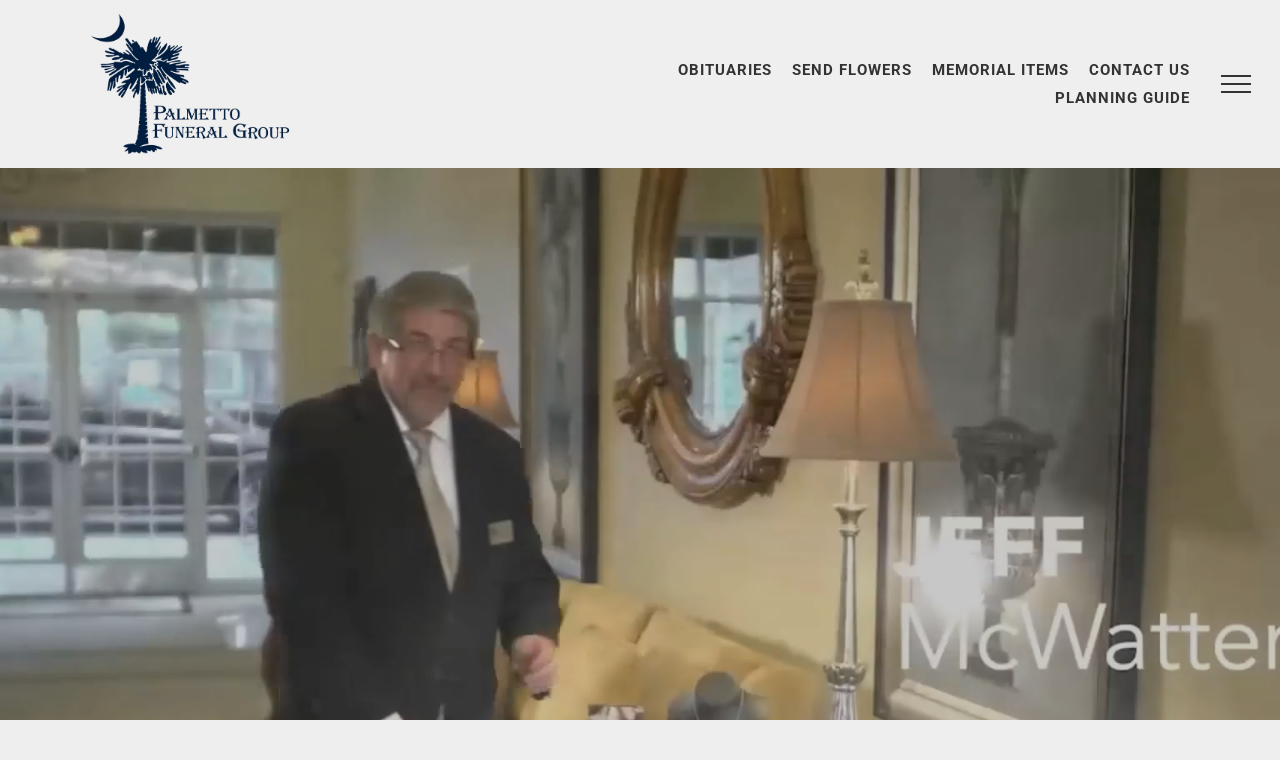

--- FILE ---
content_type: text/html;charset=utf-8
request_url: https://www.palmettofuneralgroup.com/
body_size: 53645
content:
<!doctype html >
<html xmlns="http://www.w3.org/1999/xhtml" lang="en"
      class="">
<head>
    <meta charset="utf-8">
    




































<script type="text/javascript">
    window._currentDevice = 'desktop';
    window.Parameters = window.Parameters || {
        HomeUrl: 'https://www.palmettofuneralgroup.com/',
        AccountUUID: '5595d45abe5148d4997ac8d3a0dcb2df',
        SystemID: 'US_DIRECT_PRODUCTION',
        SiteAlias: '3f5c246d',
        SiteType: atob('RFVEQU9ORQ=='),
        PublicationDate: 'Wed Dec 10 15:13:35 UTC 2025',
        ExternalUid: '877400',
        IsSiteMultilingual: false,
        InitialPostAlias: '',
        InitialPostPageUuid: '',
        InitialDynamicItem: '',
        DynamicPageInfo: {
            isDynamicPage: false,
            base64JsonRowData: 'null',
        },
        InitialPageAlias: 'home',
        InitialPageUuid: 'b67c836ccb7240cdb24ad42677030014',
        InitialPageId: '1192978824',
        InitialEncodedPageAlias: 'aG9tZQ==',
        InitialHeaderUuid: 'fbda9dc5360048e18144b0431315f45e',
        CurrentPageUrl: '',
        IsCurrentHomePage: true,
        AllowAjax: false,
        AfterAjaxCommand: null,
        HomeLinkText: 'Back To Home',
        UseGalleryModule: false,
        CurrentThemeName: 'Layout Theme',
        ThemeVersion: '500000',
        DefaultPageAlias: '',
        RemoveDID: true,
        WidgetStyleID: null,
        IsHeaderFixed: false,
        IsHeaderSkinny: false,
        IsBfs: true,
        StorePageAlias: 'null',
        StorePagesUrls: 'e30=',
        IsNewStore: 'false',
        StorePath: '',
        StoreId: 'null',
        StoreVersion: 0,
        StoreBaseUrl: '',
        StoreCleanUrl: true,
        StoreDisableScrolling: true,
        IsStoreSuspended: false,
        HasCustomDomain: true,
        SimpleSite: false,
        showCookieNotification: false,
        cookiesNotificationMarkup: 'null',
        translatedPageUrl: '',
        isFastMigrationSite: false,
        sidebarPosition: 'LEFT',
        currentLanguage: 'en',
        currentLocale: 'en',
        NavItems: '[base64]',
        errors: {
            general: 'There was an error connecting to the page.<br/> Make sure you are not offline.',
            password: 'Incorrect name/password combination',
            tryAgain: 'Try again'
        },
        NavigationAreaParams: {
            ShowBackToHomeOnInnerPages: true,
            NavbarSize: 5,
            NavbarLiveHomePage: 'https://www.palmettofuneralgroup.com/',
            BlockContainerSelector: '.dmBody',
            NavbarSelector: '#dmNav:has(a)',
            SubNavbarSelector: '#subnav_main'
        },
        hasCustomCode: true,
        planID: '7',
        customTemplateId: 'null',
        siteTemplateId: 'null',
        productId: 'DM_DIRECT',
        disableTracking: false,
        pageType: 'FROM_SCRATCH',
        isRuntimeServer: true,
        isInEditor: false,
        hasNativeStore: false,
        defaultLang: 'en',
        hamburgerMigration: null,
        isFlexSite: false
    };

    window.Parameters.LayoutID = {};
    window.Parameters.LayoutID[window._currentDevice] = 23;
    window.Parameters.LayoutVariationID = {};
    window.Parameters.LayoutVariationID[window._currentDevice] = 5;
</script>





















<!-- Injecting site-wide to the head -->




<!-- End Injecting site-wide to the head -->

<!-- Inject secured cdn script -->


<!-- ========= Meta Tags ========= -->
<!-- PWA settings -->
<script>
    function toHash(str) {
        var hash = 5381, i = str.length;
        while (i) {
            hash = hash * 33 ^ str.charCodeAt(--i)
        }
        return hash >>> 0
    }
</script>
<script>
    (function (global) {
    //const cacheKey = global.cacheKey;
    const isOffline = 'onLine' in navigator && navigator.onLine === false;
    const hasServiceWorkerSupport = 'serviceWorker' in navigator;
    if (isOffline) {
        console.log('offline mode');
    }
    if (!hasServiceWorkerSupport) {
        console.log('service worker is not supported');
    }
    if (hasServiceWorkerSupport && !isOffline) {
        window.addEventListener('load', function () {
            const serviceWorkerPath = '/runtime-service-worker.js?v=3';
            navigator.serviceWorker
                .register(serviceWorkerPath, { scope: './' })
                .then(
                    function (registration) {
                        // Registration was successful
                        console.log(
                            'ServiceWorker registration successful with scope: ',
                            registration.scope
                        );
                    },
                    function (err) {
                        // registration failed :(
                        console.log('ServiceWorker registration failed: ', err);
                    }
                )
                .catch(function (err) {
                    console.log(err);
                });
        });

        // helper function to refresh the page
        var refreshPage = (function () {
            var refreshing;
            return function () {
                if (refreshing) return;
                // prevent multiple refreshes
                var refreshkey = 'refreshed' + location.href;
                var prevRefresh = localStorage.getItem(refreshkey);
                if (prevRefresh) {
                    localStorage.removeItem(refreshkey);
                    if (Date.now() - prevRefresh < 30000) {
                        return; // dont go into a refresh loop
                    }
                }
                refreshing = true;
                localStorage.setItem(refreshkey, Date.now());
                console.log('refereshing page');
                window.location.reload();
            };
        })();

        function messageServiceWorker(data) {
            return new Promise(function (resolve, reject) {
                if (navigator.serviceWorker.controller) {
                    var worker = navigator.serviceWorker.controller;
                    var messageChannel = new MessageChannel();
                    messageChannel.port1.onmessage = replyHandler;
                    worker.postMessage(data, [messageChannel.port2]);
                    function replyHandler(event) {
                        resolve(event.data);
                    }
                } else {
                    resolve();
                }
            });
        }
    }
})(window);
</script>
<!-- Add manifest -->
<link rel="manifest" href="/manifest.json">
<!-- Tell the browser it's a PWA -->
<meta name="mobile-web-app-capable" content="yes">
<!-- Tell iOS it's a PWA -->
<meta name="apple-mobile-web-app-capable" content="yes">
<!-- End PWA settings -->



<link rel="canonical" href="https://www.palmettofuneralgroup.com/">

<meta id="view" name="viewport" content="initial-scale=1, minimum-scale=1, maximum-scale=5, viewport-fit=cover">
<meta name="apple-mobile-web-app-capable" content="yes">

<!--Add favorites icons-->

<link rel="apple-touch-icon"
      href="https://irp.cdn-website.com/3f5c246d/dms3rep/multi/Palmetto+Funeral+Group+Icon.png"/>

<link rel="icon" type="image/x-icon" href="https://irp.cdn-website.com/3f5c246d/site_favicon_16_1727731770177.ico"/>

<!-- End favorite icons -->
<link rel="preconnect" href="https://lirp.cdn-website.com/"/>



<!-- render the required CSS and JS in the head section -->
<script id='d-js-dmapi'>
    window.SystemID = 'US_DIRECT_PRODUCTION';

    if (!window.dmAPI) {
        window.dmAPI = {
            registerExternalRuntimeComponent: function () {
            },
            getCurrentDeviceType: function () {
                return window._currentDevice;
            },
            runOnReady: (ns, fn) => {
                const safeFn = dmAPI.toSafeFn(fn);
                ns = ns || 'global_' + Math.random().toString(36).slice(2, 11);
                const eventName = 'afterAjax.' + ns;

                if (document.readyState === 'complete') {
                    $.DM.events.off(eventName).on(eventName, safeFn);
                    setTimeout(function () {
                        safeFn({
                            isAjax: false,
                        });
                    }, 0);
                } else {
                    window?.waitForDeferred?.('dmAjax', () => {
                        $.DM.events.off(eventName).on(eventName, safeFn);
                        safeFn({
                            isAjax: false,
                        });
                    });
                }
            },
            toSafeFn: (fn) => {
                if (fn?.safe) {
                    return fn;
                }
                const safeFn = function (...args) {
                    try {
                        return fn?.apply(null, args);
                    } catch (e) {
                        console.log('function failed ' + e.message);
                    }
                };
                safeFn.safe = true;
                return safeFn;
            }
        };
    }

    if (!window.requestIdleCallback) {
        window.requestIdleCallback = function (fn) {
            setTimeout(fn, 0);
        }
    }
</script>

<!-- loadCSS function header.jsp-->






<script id="d-js-load-css">
/**
 * There are a few <link> tags with CSS resource in them that are preloaded in the page
 * in each of those there is a "onload" handler which invokes the loadCSS callback
 * defined here.
 * We are monitoring 3 main CSS files - the runtime, the global and the page.
 * When each load we check to see if we can append them all in a batch. If threre
 * is no page css (which may happen on inner pages) then we do not wait for it
 */
(function () {
  let cssLinks = {};
  function loadCssLink(link) {
    link.onload = null;
    link.rel = "stylesheet";
    link.type = "text/css";
  }
  
    function checkCss() {
      const pageCssLink = document.querySelector("[id*='CssLink']");
      const widgetCssLink = document.querySelector("[id*='widgetCSS']");

        if (cssLinks && cssLinks.runtime && cssLinks.global && (!pageCssLink || cssLinks.page) && (!widgetCssLink || cssLinks.widget)) {
            const storedRuntimeCssLink = cssLinks.runtime;
            const storedPageCssLink = cssLinks.page;
            const storedGlobalCssLink = cssLinks.global;
            const storedWidgetCssLink = cssLinks.widget;

            storedGlobalCssLink.disabled = true;
            loadCssLink(storedGlobalCssLink);

            if (storedPageCssLink) {
                storedPageCssLink.disabled = true;
                loadCssLink(storedPageCssLink);
            }

            if(storedWidgetCssLink) {
                storedWidgetCssLink.disabled = true;
                loadCssLink(storedWidgetCssLink);
            }

            storedRuntimeCssLink.disabled = true;
            loadCssLink(storedRuntimeCssLink);

            requestAnimationFrame(() => {
                setTimeout(() => {
                    storedRuntimeCssLink.disabled = false;
                    storedGlobalCssLink.disabled = false;
                    if (storedPageCssLink) {
                      storedPageCssLink.disabled = false;
                    }
                    if (storedWidgetCssLink) {
                      storedWidgetCssLink.disabled = false;
                    }
                    // (SUP-4179) Clear the accumulated cssLinks only when we're
                    // sure that the document has finished loading and the document 
                    // has been parsed.
                    if(document.readyState === 'interactive') {
                      cssLinks = null;
                    }
                }, 0);
            });
        }
    }
  

  function loadCSS(link) {
    try {
      var urlParams = new URLSearchParams(window.location.search);
      var noCSS = !!urlParams.get("nocss");
      var cssTimeout = urlParams.get("cssTimeout") || 0;

      if (noCSS) {
        return;
      }
      if (link.href && link.href.includes("d-css-runtime")) {
        cssLinks.runtime = link;
        checkCss();
      } else if (link.id === "siteGlobalCss") {
        cssLinks.global = link;
        checkCss();
      } 
      
      else if (link.id && link.id.includes("CssLink")) {
        cssLinks.page = link;
        checkCss();
      } else if (link.id && link.id.includes("widgetCSS")) {
        cssLinks.widget = link;
        checkCss();
      }
      
      else {
        requestIdleCallback(function () {
          window.setTimeout(function () {
            loadCssLink(link);
          }, parseInt(cssTimeout, 10));
        });
      }
    } catch (e) {
      throw e
    }
  }
  window.loadCSS = window.loadCSS || loadCSS;
})();
</script>



<script data-role="deferred-init" type="text/javascript">
    /* usage: window.getDeferred(<deferred name>).resolve() or window.getDeferred(<deferred name>).promise.then(...)*/
    function Def() {
        this.promise = new Promise((function (a, b) {
            this.resolve = a, this.reject = b
        }).bind(this))
    }

    const defs = {};
    window.getDeferred = function (a) {
        return null == defs[a] && (defs[a] = new Def), defs[a]
    }
    window.waitForDeferred = function (b, a, c) {
        let d = window?.getDeferred?.(b);
        d
            ? d.promise.then(a)
            : c && ["complete", "interactive"].includes(document.readyState)
                ? setTimeout(a, 1)
                : c
                    ? document.addEventListener("DOMContentLoaded", a)
                    : console.error(`Deferred  does not exist`);
    };
</script>
<style id="forceCssIncludes">
    /* This file is auto-generated from a `scss` file with the same name */

.videobgwrapper{overflow:hidden;position:absolute;z-index:0;width:100%;height:100%;top:0;left:0;pointer-events:none;border-radius:inherit}.videobgframe{position:absolute;width:101%;height:100%;top:50%;left:50%;transform:translateY(-50%) translateX(-50%);object-fit:fill}#dm video.videobgframe{margin:0}@media (max-width:767px){.dmRoot .dmPhotoGallery.newPhotoGallery:not(.photo-gallery-done){min-height:80vh}}@media (min-width:1025px){.dmRoot .dmPhotoGallery.newPhotoGallery:not(.photo-gallery-done){min-height:45vh}}@media (min-width:768px) and (max-width:1024px){.responsiveTablet .dmPhotoGallery.newPhotoGallery:not(.photo-gallery-done){min-height:45vh}}#dm [data-show-on-page-only]{display:none!important}#dmRoot div.stickyHeaderFix div.site_content{margin-top:0!important}#dmRoot div.stickyHeaderFix div.hamburger-header-container{position:relative}
    

</style>
<style id="cssVariables" type="text/css">
    :root {
  --color_1: rgba(51,51,51,1);
  --color_2: rgba(100,100,100,1);
  --color_3: rgba(0, 29, 61, 1);
  --color_4: rgba(0, 180, 212, 1);
  --color_5: rgba(155,155,155,1);
  --color_6: rgba(255, 255, 255, 1);
}
</style>


<style id="hideAnimFix">
  .dmDesktopBody:not(.editGrid) [data-anim-desktop]:not([data-anim-desktop='none']), .dmDesktopBody:not(.editGrid) [data-anim-extended] {
    visibility: hidden;
  }

  .dmDesktopBody:not(.editGrid) .dmNewParagraph[data-anim-desktop]:not([data-anim-desktop='none']), .dmDesktopBody:not(.editGrid) .dmNewParagraph[data-anim-extended] {
    visibility: hidden !important;
  }


  #dmRoot:not(.editGrid) .flex-element [data-anim-extended] {
    visibility: hidden;
  }

</style>



<style id="criticalCss">
    @charset "UTF-8";.videobgwrapper,[dmtemplateid*=amburger] .dmLayoutWrapper{overflow:hidden}.videobgframe,.videobgwrapper{position:absolute;height:100%}.videobgwrapper{z-index:0;width:100%;top:0;left:0;border-radius:inherit}.videobgframe{width:101%;top:50%;left:50%;transform:translateY(-50%) translateX(-50%);object-fit:fill}#dm video.videobgframe{margin:0}:root{--color_1:rgba(51,51,51,1);--color_2:rgba(100,100,100,1);--color_3:rgba(0, 29, 61, 1);--color_4:rgba(0, 180, 212, 1);--color_5:rgba(155,155,155,1);--color_6:rgba(255, 255, 255, 1)}.dmInner{min-height:100vh!important;position:relative}#dm .dmWidget .icon{font-size:26px}body.dmRoot #dm .dmOuter .dmInner .dmWidget .icon.hasFontIcon{height:26px;margin-top:-13px;line-height:normal;text-align:center;background-image:none}.dmRoot .hasFontIcon{background-image:none!important}.dmPopupMask{position:fixed;margin:0;display:none;width:10px;z-index:1000000999;top:0;left:0}#dmRoot .dmPopup{display:block}.dmPopup{text-align:left;position:fixed;top:10px;left:0;width:93%;z-index:1000009999!important;box-sizing:border-box;background:#f5f5f5;overflow-y:auto;height:100%;display:block}.dmPopup .dmPopupTitle{text-align:left;font:700 19px Helvetica,Arial;margin:20px 20px 35px;color:#999}.imageWidget a,.text-align-center{text-align:center}#dmPopup{opacity:0}.dmPopupClose,.dmPopupClose:before{position:absolute;visibility:visible}.dmPopupClose{border-radius:25px;width:27px;height:27px;z-index:1;background-color:rgba(255,255,255,.4);top:12px;right:12px}.dmPopupClose:before{display:block;font-size:20px;color:#000;top:3px;right:3px}body.dmDesktopBody:not(.mac) .data::-webkit-scrollbar{width:5px;height:5px}body.dmDesktopBody:not(.mac) .data::-webkit-scrollbar-track{background:rgba(0,0,0,.1)}body.dmDesktopBody:not(.mac) .data::-webkit-scrollbar-thumb{background:#c8c8c8;box-shadow:inset 0 1px 2px #454545;border-radius:45px}.dmRespRow.fullBleedMode>.dmRespColsWrapper{width:100%!important;max-width:100%!important}.dmRespRow.fullBleedMode{padding-left:0!important;padding-right:0!important}#dm .dmRespRow .dmRespColsWrapper{display:flex}#dm .dmBody .dmRespRow.relativePos,#dm .hasBackgroundOverlay:not(.dmPopupPage):not(.layout-drawer){position:relative!important}#dm .hasBackgroundOverlay>.bgExtraLayerOverlay{width:100%!important;height:100%!important;position:absolute;top:0;left:0}.align-center{margin-left:auto;margin-right:auto}body.fix-mobile-scrolling{overflow:initial}#dmRoot{text-decoration-skip-ink:none}.contact-checkable-img{width:auto;height:100px;display:none;margin:5px}.flex-widgets-container{display:none}@media (min-width:1025px){#dmRoot.responsiveTablet #dm .dmInner .hide-for-large{display:none!important}:root{--btn-text-font-size:18px}}@media (max-width:767px){#dmRoot.responsiveTablet #dm .dmInner .hide-for-small{display:none!important}}.video-ssr .videobgframe{object-fit:cover}@media (min-width:768px) and (max-width:1024px){#dmRoot.responsiveTablet #dm .dmInner .hide-for-medium,[data-hidden-on-tablet]{display:none!important}:root{--btn-text-font-size:18px}}@media (min-width:1025px) and (max-width:1399px){[data-hidden-on-desktop]{display:none!important}}body{-webkit-overflow-scrolling:touch}:not(.runtime-module-container) .layout-drawer,:not(.runtime-module-container) .layout-drawer-hamburger,:not(.runtime-module-container) .layout-drawer-overlay{visibility:hidden}:not(.runtime-module-container) .layout-drawer{position:fixed;transform:translate(-100%,-100%)}:not(.runtime-module-container) .layout-drawer[data-origin=side-reverse]{transform:translate(100%,0)}:not(.runtime-module-container) .layout-drawer-overlay{opacity:0}.runtime-module-container{width:100%}.runtime-module-container[dmtemplateid*=amburger] #site_content,.runtime-module-container[dmtemplateid*=amburger] .dmInner{position:static}.runtime-module-container[dmtemplateid*=amburger] #site_content .site_content{position:relative}.runtime-module-container[dmtemplateid*=amburger] .dmLayoutWrapper{background-color:transparent}.runtime-module-container .hamburger-header-container{position:fixed;z-index:2;top:0;left:0;width:100%}.runtime-module-container .hamburger-header-container .hamburger-header{min-height:43px}.runtime-module-container .layout-drawer,.runtime-module-container .layout-drawer-hamburger,.runtime-module-container .layout-drawer-overlay{visibility:visible}.runtime-module-container[dmtemplateid*=amburger] .site_content{margin-top:59px}.runtime-module-container .layout-drawer,.runtime-module-container .layout-drawer-overlay{height:100%;position:fixed;top:0;left:0}.runtime-module-container .layout-drawer{background-color:#fff;width:75vw;transform:translate(-100%,0);overflow:auto;-webkit-overflow-scrolling:auto;z-index:13;display:flex;flex-direction:column}.runtime-module-container .layout-drawer .dmRespRow:not(.dmPlaceHolderRespRow) .dmRespColsWrapper .dmRespCol:not(.content-removed):only-child:empty{min-height:0}.dmRespRow:not(.dmPlaceHolderRespRow) .dmRespColsWrapper .dmRespCol:not(.content-removed).empty-column,.dmRespRow:not(.dmPlaceHolderRespRow) .dmRespColsWrapper .dmRespCol:not(.content-removed):only-child:empty,[data-video-bg]{min-height:100px}.runtime-module-container .layout-drawer[data-origin=side-reverse]{transform:translate(100%,0);left:auto;right:0}.runtime-module-container .layout-drawer-overlay{width:100vw;background-color:rgba(0,0,0,.4);opacity:0;z-index:6}body:not([data-flex-site]) .layout-drawer .dmRespRow:not(:first-of-type):not(:last-of-type){flex:1 1 auto}.layout-drawer-hamburger{background:0 0;-webkit-appearance:none;appearance:none;position:fixed;left:18px;margin-left:env(safe-area-inset-left);padding:17px 11px;z-index:14;width:52px;height:52px;color:#787878;display:flex;flex-direction:column;border:0;justify-content:space-between;align-items:stretch;top:18px;border-radius:0}.layout-drawer-hamburger:not(:focus){outline:unset}.layout-drawer-hamburger .hamburger__slice{display:block;height:0;width:100%;border:1px solid currentColor;transform-origin:center}@media (max-width:767px){.layout-drawer-hamburger{background:0 0;-webkit-appearance:none;appearance:none;position:fixed;left:10px;margin-left:env(safe-area-inset-left);padding:13px 9px;z-index:14;width:40px;height:40px;color:#787878;display:flex;flex-direction:column;border:0;justify-content:space-between;align-items:stretch;top:10px;border-radius:0}.layout-drawer-hamburger:not(:focus){outline:unset}.layout-drawer-hamburger .hamburger__slice{display:block;height:0;width:100%;border:1px solid currentColor;transform-origin:center}.dmRoot .dmNewParagraph[data-version] .m-text-align-center{text-align:center!important}}A IMG,img{border:0}.hamburger-reverse .layout-drawer-hamburger{left:auto;right:10px;margin-right:env(safe-area-inset-right)}@media (min-width:768px){.hamburger-reverse .layout-drawer-hamburger{right:18px}}#dm-outer-wrapper #hamburger-header-container #hamburger-header .dmRespCol{display:flex;flex-direction:column;justify-content:center}img,video{display:inline-block}nav{display:block}[hidden]{display:none}html{font-family:Source Sans Pro;-webkit-text-size-adjust:100%;-ms-text-size-adjust:100%}img{max-width:100%;-ms-interpolation-mode:bicubic}button,input{font-family:inherit;font-size:100%;margin:0;line-height:normal}button{text-transform:none;-webkit-appearance:button}button::-moz-focus-inner,input::-moz-focus-inner{border:0;padding:0}*,:after,:before{box-sizing:border-box}.dmRespRow{padding-top:15px;padding-bottom:15px}.dmRespRow .dmRespRow:after,.dmRespRow .dmRespRow:before,.dmRespRow:after,.dmRespRow:before{content:" ";display:table}.dmRespRow .dmRespRow:after,.dmRespRow:after{clear:both}.dmRespRow,.dmRespRow .dmRespColsWrapper{max-width:960px;position:relative;margin:0 auto;width:100%}@media screen and (min-width:1200px){.rows-1200 .dmRespRow:not(.fullBleedMode) .dmRespColsWrapper{max-width:1200px}}.dmRespRow .dmRespCol{position:relative;width:100%;display:inline-block;vertical-align:top;float:left}.dmRespRow .dmRespCol>*{max-width:100%}.dmRespRow .dmRespRow{width:auto;margin-top:0;margin-bottom:0;max-width:none}.dmDesktopBody .dmRespRow .large-3{position:relative;width:25%}.dmDesktopBody .dmRespRow .large-4{position:relative;width:33.33333%}.dmDesktopBody .dmRespRow .large-8{position:relative;width:66.66667%}.dmDesktopBody .dmRespRow .large-9{position:relative;width:75%}.dmDesktopBody .dmRespRow .large-12{position:relative;width:100%}.socialHubIcon,[class*=" dm-common-icons-"],[class*=" dm-social-icons-"]{font-family:dm-social-icons!important;speak:none;font-style:normal;font-weight:400;font-variant:normal;text-transform:none;line-height:1;-webkit-font-smoothing:antialiased;-moz-osx-font-smoothing:grayscale}.dm-social-icons-facebook:before{content:"\ea90"}.dm-social-icons-youtube:before{content:"\ea9d"}[class*=" dm-common-icons-"]{font-family:dm-common-icons!important}.dm-common-icons-close:before{content:"\e901"}#dm div.dmContent [class*=" icon-"],[class*=" icon-"]{font-family:FontAwesome!important;font-weight:400;font-style:normal;text-decoration:inherit;-webkit-font-smoothing:antialiased}[class*=" icon-"]:before{text-decoration:none;display:inline-block;speak:none}a [class*=" icon-"]{display:inline}[class*=" icon-"]{display:inline;width:auto;height:auto;line-height:normal;vertical-align:baseline;background-image:none;background-position:0 0;background-repeat:repeat;margin-top:0}.icon-star:before{content:"\f005"}.icon-angle-right:before{content:"\f105"}.icon-angle-down:before{content:"\f107"}#dm .dmInner .dmWidget .iconBg{position:absolute;left:0;width:50px;top:50%;margin-top:-13px}.socialHubIcon{display:flex!important;align-items:center;justify-content:center}#dm div.dmInner .native-inputs .contact-checkable-container .contact-checkable-img{margin-left:0;margin-bottom:0}.imageWidget{position:relative}.imageWidget a{font-style:italic}.dmNewParagraph[data-version] .text-align-center,div.u_1995620334{text-align:center!important}.imageWidget img[width][height]{height:auto}.dmNewParagraph[data-version]{line-height:initial}.dmNewParagraph[data-version] [class*=size-]{width:auto!important;height:auto!important}.dmNewParagraph[data-version] h2,.dmNewParagraph[data-version] h3,.dmNewParagraph[data-version] p{margin-top:0;margin-bottom:0}.slider-nav{width:5%;padding:10px 5px;font-size:18px;color:#000;background-color:transparent;position:abosolute}.slider-nav--mobile-wrapper{display:none}.slider-nav--mobile-wrapper .slider-nav{width:33%}@media only screen and (max-width:1200px){div.widget-8905af .slider-nav--mobile-wrapper{display:flex;justify-content:space-around;align-items:center;width:100%}}.widget-554987{width:fit-content}.imageWidget:not(.displayNone) img,body{width:100%}.widget-539f46{height:auto!important}.imageWidget:not(.displayNone) img[width][height],img[width][height]{height:auto}.dynamicLinkWrapper{text-decoration:none!important;word-break:normal;display:flex;align-items:center}.linkWrapper{line-height:inherit}*{scrollbar-arrow-color:#fff;scrollbar-track-color:#f2f2f2;scrollbar-face-color:silver;scrollbar-highlight-color:silver;scrollbar-3dlight-color:silver;scrollbar-shadow-color:silver;scrollbar-darkshadow-color:silver;scrollbar-width:12px}body{overflow:hidden;-webkit-text-size-adjust:100%!important;-ms-text-size-adjust:100%!important;background-color:#eee}h2,h3,ul{margin-left:0;margin-right:0}#dm video{max-width:100%!important;display:block;margin:10px auto}.dmInner *{-webkit-font-smoothing:antialiased}span.oneIcon:before{display:inline-block}a,img,li,ul{vertical-align:top}#site_content{position:relative}.dmOuter{word-wrap:break-word}.dmInner{min-width:768px!important;font-size:16px}.dmDesktopBody .dmInner{min-width:960px}.dmInner ul:not(.defaultList){padding:0}DIV.dmBody{padding:0;clear:both}.dmContent{margin:0;padding:0}#site_content ul:not(.defaultList){-webkit-padding-start:0;-moz-padding-start:0;list-style-position:inside}.dmRespRowsWrapper{max-width:960px;margin:0 auto}.dmRespCol>[dmle_extension]:not(:first-child){margin-top:10px}.dmLargeBody .imageWidget:not(.displayNone){display:inline-block;max-width:100%}#dm .dmRespColsWrapper{display:block}h3{font-weight:400;font-size:23px}.dmNewParagraph{text-align:left;margin:8px 0;padding:2px 0}.dmLargeBody .dmRespRowsWrapper>.dmRespRow .dmRespCol{padding-left:.75%;padding-right:.75%}.dmLargeBody .dmRespRowsWrapper>.dmRespRow .dmRespCol:first-child{padding-left:0;padding-right:1.5%}.dmLargeBody .dmRespRowsWrapper>.dmRespRow .dmRespCol:last-child{padding-right:0;padding-left:1.5%}.dmLargeBody .dmRespRowsWrapper>.dmRespRow .dmRespCol:only-child{padding-left:0;padding-right:0}#dmFirstContainer .dmRespRowsWrapper:after,#dmFirstContainer .dmRespRowsWrapper:before{content:"";display:table}.dmInner a{outline:0;vertical-align:inherit}.dmLinksMenu>ul{display:block;margin:0;font-size:inherit}.dmRespRow:not(.dmPlaceHolderRespRow) .dmRespCol:not(.content-removed).empty-column,.dmRespRow:not(.dmPlaceHolderRespRow) .dmRespCol:not(.content-removed):empty{min-height:1px}.dmRespRow:not(.dmPlaceHolderRespRow) .dmRespColsWrapper .dmRespCol:not(.content-removed):only-child.empty-column{min-height:100px}.dmSocialHub{clear:both}#dm .dmSocialHub a{display:inline-block;text-decoration:none;margin:0;vertical-align:bottom}.dmSocialHub>div{text-align:inherit}a span.socialHubIcon{width:36px;height:36px;font-size:31px;display:inline-block;text-align:center;margin-right:0;margin-bottom:5px;line-height:36px;box-sizing:content-box;background-image:none!important}.socialHubIcon.style5{color:#fff}#dm .dmSocialHub .socialHubWrapper{display:inline-block;max-width:100%}.main-navigation.unifiednav{display:flex;justify-content:flex-start;align-items:stretch;overflow:visible}.main-navigation.unifiednav ul{list-style:none;padding:0;margin:0;font-size:1rem}.main-navigation.unifiednav .unifiednav__container{display:flex;justify-content:flex-start;list-style:none}.main-navigation.unifiednav .unifiednav__container>.unifiednav__item-wrap{display:flex;justify-content:flex-start;position:relative;font-weight:400}.main-navigation.unifiednav .unifiednav__container:not([data-depth])>.unifiednav__item-wrap::after,.main-navigation.unifiednav .unifiednav__container:not([data-depth])>.unifiednav__item-wrap::before{content:'';align-self:center;font-weight:700}.main-navigation.unifiednav .unifiednav__container>.unifiednav__item-wrap>.unifiednav__item{display:flex;justify-content:flex-start;align-items:center;flex-direction:row;color:inherit;text-decoration:none;position:relative;padding:12px 15px;margin:0;font-weight:inherit;letter-spacing:.03em}.main-navigation.unifiednav .unifiednav__container:not([data-depth])>.unifiednav__item-wrap>.unifiednav__item{padding:0 15px}.main-navigation.unifiednav .unifiednav__container>.unifiednav__item-wrap>.unifiednav__item .nav-item-text{white-space:nowrap;letter-spacing:1px}.main-navigation.unifiednav .unifiednav__container:not([data-depth])>.unifiednav__item-wrap>.unifiednav__item .nav-item-text::after,.main-navigation.unifiednav .unifiednav__container:not([data-depth])>.unifiednav__item-wrap>.unifiednav__item .nav-item-text::before{content:'';width:100%;height:0;border:0 solid transparent;border-top-color:currentColor;display:block;opacity:0}.main-navigation.unifiednav .unifiednav__container:not([data-depth])>.unifiednav__item-wrap>.unifiednav__item.dmNavItemSelected .nav-item-text::after,.main-navigation.unifiednav .unifiednav__container:not([data-depth])>.unifiednav__item-wrap>.unifiednav__item.dmNavItemSelected .nav-item-text::before{opacity:1}.main-navigation.unifiednav.effect-bottom,.main-navigation.unifiednav.effect-bottom2{padding:calc(12px - .2em - 2px) 15px}.main-navigation.unifiednav.effect-bottom .unifiednav__container:not([data-depth])>.unifiednav__item-wrap>.unifiednav__item .nav-item-text::after,.main-navigation.unifiednav.effect-bottom .unifiednav__container:not([data-depth])>.unifiednav__item-wrap>.unifiednav__item .nav-item-text::before,.main-navigation.unifiednav.effect-bottom2 .unifiednav__container:not([data-depth])>.unifiednav__item-wrap>.unifiednav__item .nav-item-text::after,.main-navigation.unifiednav.effect-bottom2 .unifiednav__container:not([data-depth])>.unifiednav__item-wrap>.unifiednav__item .nav-item-text::before{transform:scaleX(0);border-top-width:2px}.main-navigation.unifiednav.effect-bottom .unifiednav__container:not([data-depth])>.unifiednav__item-wrap>.unifiednav__item .nav-item-text::after,.main-navigation.unifiednav.effect-bottom2 .unifiednav__container:not([data-depth])>.unifiednav__item-wrap>.unifiednav__item .nav-item-text::after{margin-top:.2em}.main-navigation.unifiednav.effect-bottom .unifiednav__container:not([data-depth])>.unifiednav__item-wrap>.unifiednav__item .nav-item-text::before,.main-navigation.unifiednav.effect-bottom2 .unifiednav__container:not([data-depth])>.unifiednav__item-wrap>.unifiednav__item .nav-item-text::before{margin-bottom:.2em;border-top-color:transparent}.main-navigation.unifiednav.effect-bottom2 .unifiednav__container:not([data-depth])>.unifiednav__item-wrap>.unifiednav__item .nav-item-text::after,.main-navigation.unifiednav.effect-bottom2 .unifiednav__container:not([data-depth])>.unifiednav__item-wrap>.unifiednav__item .nav-item-text::before{transform-origin:left}.main-navigation.unifiednav.effect-text-fill{padding:12px 15px}.main-navigation.unifiednav.effect-text-fill .unifiednav__container:not([data-depth])>.unifiednav__item-wrap>.unifiednav__item .nav-item-text::before{content:attr(data-link-text);white-space:nowrap;position:absolute;overflow:hidden;background-color:transparent;width:0;height:100%;transform-origin:left;left:0;opacity:1}.main-navigation.unifiednav.effect-text-fill .unifiednav__container:not([data-depth])>.unifiednav__item-wrap>.unifiednav__item .nav-item-text{position:relative}.main-navigation.unifiednav .unifiednav__container .unifiednav__item:not(.unifiednav__item_has-sub-nav) .icon{display:none}.main-navigation.unifiednav .unifiednav__container[data-depth='1']{min-width:100%}.main-navigation.unifiednav .unifiednav__container[data-depth]{position:absolute;top:0;left:0;flex-direction:column;opacity:0;z-index:100;background-color:#faf9f9}#dm .dmBody .dmRespRowsWrapper,#dm .main-navigation.unifiednav .unifiednav__container[data-depth],.dmLargeBody .dmBody .dmRespRowsWrapper{background-color:transparent}.main-navigation.unifiednav .unifiednav__container[data-depth='0']{top:100%;transform:translateY(-10px)}.main-navigation.unifiednav:not(.unifiednav_vertical) .unifiednav__container[data-depth='0']{left:15px}.main-navigation.unifiednav .unifiednav__container>.unifiednav__item-wrap .unifiednav__container>.unifiednav__item-wrap{flex-direction:column}.main-navigation.unifiednav .unifiednav__container[data-depth]>.unifiednav__item-wrap .unifiednav__item{padding:15px 30px 15px 15px;margin:0}.main-navigation.unifiednav .unifiednav__container[data-depth]>.unifiednav__item-wrap:not(:last-child)::after{content:''!important;width:100%;height:0;color:#ececec;align-self:center;border:0 solid currentColor}.main-navigation.unifiednav:not(.unifiednav_vertical) .unifiednav__container[data-depth='1']{transform:translateX(-10%) translateY(0);left:100%}.main-navigation.unifiednav .unifiednav__container>.unifiednav__item-wrap>.unifiednav__item.unifiednav__item_has-sub-nav .icon{display:initial;padding-left:10px;margin-left:0}.main-navigation.unifiednav .unifiednav__container[data-depth] .unifiednav__item_has-sub-nav .icon{transform:rotate(0)}.main-navigation.unifiednav:not(.unifiednav_vertical)>.unifiednav__container{justify-content:inherit}#dm .p_hfcontainer nav.main-navigation.unifiednav{min-width:9em!important;text-align:initial!important}#dm .main-navigation.unifiednav .unifiednav__container[data-depth]>.unifiednav__item-wrap:not(:last-child)::after{color:#d1d1d1}#dm .main-navigation.unifiednav[data-nav-structure=VERTICAL] .unifiednav__container{flex-direction:column;flex:1 1 100%}#dm .main-navigation.unifiednav[data-nav-structure=VERTICAL] .unifiednav__container>.unifiednav__item-wrap>.unifiednav__item{padding:8px 0;margin:0}#dm .main-navigation.unifiednav[data-nav-structure=VERTICAL] .unifiednav__container>.unifiednav__item-wrap>.unifiednav__item.unifiednav__item_has-sub-nav .icon{padding-left:15px}#dm .main-navigation.unifiednav[data-nav-structure=VERTICAL] .unifiednav__container>.unifiednav__item-wrap>.unifiednav__item .nav-item-text{white-space:initial}#dm .main-navigation.unifiednav[data-nav-structure=VERTICAL] .unifiednav__container:not([data-depth])>.unifiednav__item-wrap{flex-direction:column}#dm .main-navigation.unifiednav[data-nav-structure=VERTICAL] .unifiednav__container:not([data-depth])>.unifiednav__item-wrap .unifiednav__container[data-depth]{opacity:1;position:static;transform:translate(0)}#dm .main-navigation.unifiednav[data-nav-structure=VERTICAL] .unifiednav__container:not([data-depth])>.unifiednav__item-wrap .unifiednav__container[data-depth]>.unifiednav__item-wrap .unifiednav__item{justify-content:inherit;padding:8px 1em;margin:0;font-size:.8em}#dm .main-navigation.unifiednav[data-nav-structure=VERTICAL] .unifiednav__container:not([data-depth])>.unifiednav__item-wrap .unifiednav__container[data-depth]>.unifiednav__item-wrap .unifiednav__item.unifiednav__item_has-sub-nav .icon::before{transform-origin:center;transform:rotate(90deg)}#dm .main-navigation.unifiednav[data-nav-structure=VERTICAL] .unifiednav__container:not([data-depth])>.unifiednav__item-wrap .unifiednav__container[data-depth] .unifiednav__container[data-depth]{padding-left:12px}#dm .main-navigation.unifiednav[data-nav-structure=VERTICAL] .unifiednav__container:not([data-depth])>.unifiednav__item-wrap::after{content:''!important;width:100%;height:0;color:#d1d1d1;align-self:flex-start;border:0 solid currentColor}#dm .main-navigation.unifiednav[data-nav-structure=VERTICAL][layout-main=vertical_nav_layout_1] .unifiednav__container:not([data-depth])>.unifiednav__item-wrap>.unifiednav__item{padding:15px 0}#dm .main-navigation.unifiednav[data-nav-structure=VERTICAL][layout-main=vertical_nav_layout_4] .unifiednav__container:not([data-depth])>.unifiednav__item-wrap>.unifiednav__item{padding:8px 0}#dm .main-navigation.unifiednav[data-nav-structure=VERTICAL][layout-main=vertical_nav_layout_4] .unifiednav__container:not([data-depth])>.unifiednav__item-wrap>.unifiednav__container[data-depth]>.unifiednav__item-wrap .unifiednav__item{padding:8px 12px}#dm .main-navigation.unifiednav[data-nav-structure=VERTICAL][layout-main=vertical_nav_layout_1] .unifiednav__container:not([data-depth])>.unifiednav__item-wrap::after{border-top-width:1px}#dm .main-navigation.unifiednav[data-nav-structure=VERTICAL][data-show-vertical-sub-items=HIDE] .unifiednav__container[data-depth]{transform-origin:top;height:auto;overflow:hidden}#dm .main-navigation.unifiednav[data-nav-structure=VERTICAL][data-show-vertical-sub-items=HIDE]>.unifiednav__container:not([data-depth])>.unifiednav__item-wrap .unifiednav__container[data-depth]{opacity:0;max-height:0}#dm .main-navigation.unifiednav[data-nav-structure=VERTICAL][data-show-vertical-sub-items=HIDE]>.unifiednav__container:not([data-depth])>.unifiednav__item-wrap .unifiednav__item.dmNavItemSelected>.nav-item-text .icon::before{transform:rotate(180deg)}#dm .main-navigation.unifiednav:not([data-nav-structure=VERTICAL])>.unifiednav__container{flex-wrap:wrap;justify-content:inherit}#dm .main-navigation.unifiednav:not([data-nav-structure=VERTICAL])>.unifiednav__container .nav-item-text::before{text-align:left}#dm .main-navigation.unifiednav:not([data-nav-structure=VERTICAL]) .unifiednav__container:not([data-depth])>.unifiednav__item-wrap:not(:last-child)::after,#dm .main-navigation.unifiednav:not([data-nav-structure=VERTICAL]) .unifiednav__container:not([data-depth])>.unifiednav__item-wrap:not(:last-child)::before,#dm .main-navigation.unifiednav:not([data-nav-structure=VERTICAL])[data-divider]:not([data-direction=RIGHT]) .unifiednav__container:not([data-depth])>.unifiednav__item-wrap:not(:last-child)::before{content:''}#dm .main-navigation.unifiednav:not([data-nav-structure=SPLIT]) .unifiednav__container:not([data-depth])>.unifiednav__item-wrap:last-child .unifiednav__container[data-depth='0']{left:auto;right:0}.dmRoot:not(.dmTabletBody):not(.dmMobileBody) #dm .main-navigation.unifiednav:not([data-nav-structure=SPLIT]) .unifiednav__container[data-depth='1']{max-height:65vh;overflow-y:auto}.dmRoot:not(.dmTabletBody):not(.dmMobileBody) #dm .main-navigation.unifiednav:not([data-nav-structure=SPLIT]) .unifiednav__container[data-depth='1'] .unifiednav__item-wrap{flex-shrink:0}#dm .main-navigation.unifiednav[data-nav-structure=VERTICAL] .unifiednav__container>.unifiednav__item-wrap>.unifiednav__item.unifiednav__item_has-sub-nav .icon{display:inline-block;padding-right:0}.main-navigation.unifiednav.effect-text-fill .unifiednav__container:not([data-depth])>.unifiednav__item-wrap>.unifiednav__item.dmNavItemSelected .nav-item-text::before{width:100%;text-align:left}#dm .dmBody .dmRespRowsWrapper{max-width:none}.dmLargeBody .dmRespRow{width:100%;max-width:none;margin-left:0;margin-right:0;padding-left:40px;padding-right:40px}#dm div.dmRespCol>*{line-height:normal}#dm div.dmInner{line-height:initial}#dm div.dmInner h2,#dm div.dmInner h3{font-family:Montserrat,"Montserrat Fallback"}#dm DIV.dmInner{background-repeat:no-repeat;background-image:url(https://irt-cdn.multiscreensite.com/ce0bb35f932b47bb809d0e37905542ba/dms3rep/multi/site_background_education-2087x1173.jpg);background-size:cover;background-position:50% 0}#dm div.dmOuter div.dmInner{background-position:center center;background-repeat:repeat;background-size:auto}#dm .dmRespCol div.dmNewParagraph,#dm div.dmInner,#dm div.dmInner .dmRespCol{color:rgba(51,51,51,.8);font-family:Roboto,"Roboto Fallback";font-weight:300}#dm div.dmContent h3{font-family:Roboto,"Roboto Fallback";color:#1f2022;direction:ltr;font-weight:400;font-style:normal;text-decoration:none}#dm div.dmContent .dmNewParagraph[data-version] h3{text-decoration:inherit}#dm div.dmContent .dmNewParagraph[data-version] h3 *{text-decoration:none}#dm div.dmContent h2{color:#333;direction:ltr;font-family:"Cormorant Garamond","Cormorant Garamond Fallback";font-weight:400;font-style:normal;text-decoration:#333}#dm div.dmContent .dmNewParagraph[data-version] h2{text-decoration:inherit}#dm div.dmContent .dmNewParagraph[data-version] h2 *{text-decoration:#333}.dmRespRow .dmRespColsWrapper{max-width:1100px!important;margin:0 auto!important}p{line-height:27px!important}@media (min-width:1200px) and (max-width:1480px){#dmRoot .dmRespCol.widthspacer{width:300px!important}}#dm div.dmContent h2,#dm div.dmContent h3{line-height:initial}#dm DIV.dmOuter DIV.dmInner{background-image:none;background-color:rgba(255,255,255,1)}#dm div.dmInner,#dm div.dmInner .dmRespCol{font-size:16px}#dm .dmRespCol div.dmNewParagraph,#dm div.dmInner,#dm div.dmInner .dmRespCol{font-size:18px}#dm div.dmContent h3{font-size:30px}#dm .dmContent .dmRespRow .dmRespCol{margin:0;padding:0}#dm .dmContent .dmRespRow{margin:0;padding:15px 40px}#dm div.dmContent h2{font-size:45px}@media (min-width:0px) and (max-width:767px){:root{--btn-text-font-size:15px}}#dm .dmWidget.button_2:not([data-buttonstyle]) .iconBg,#dm .dmWidget:not([data-buttonstyle]) .iconBg{display:none}#dm div.dmInner #site_content .dmWidget span.icon{color:var(--btn-icon-color);fill:var(--btn-icon-fill)}#dm div.dmInner #site_content .dmWidget:not([data-buttonstyle]) .iconBg{display:var(--btn-icon-wrpr-display)}#dm .p_hfcontainer .main-navigation.unifiednav:not(.unifiednav_vertical) .unifiednav__container:not([data-depth])>.unifiednav__item-wrap:not(:last-child)::after,#dm .p_hfcontainer .main-navigation.unifiednav:not(.unifiednav_vertical) .unifiednav__container:not([data-depth])>.unifiednav__item-wrap:not(:last-child)::before{font-size:14px!important}#dm .p_hfcontainer div.u_1923160809 img{border-radius:0!important;-moz-border-radius:0!important;-webkit-border-radius:0!important}#dm .p_hfcontainer nav.u_1747439016.main-navigation.unifiednav .unifiednav__container:not([data-depth])>.unifiednav__item-wrap>.unifiednav__item.dmNavItemSelected{color:rgba(255,255,255,1)!important;font-weight:400!important}#dm .p_hfcontainer nav.u_1193119602.main-navigation.unifiednav .unifiednav__container:not([data-depth])>.unifiednav__item-wrap>.unifiednav__item,#dm .p_hfcontainer nav.u_1747439016.main-navigation.unifiednav .unifiednav__container:not([data-depth])>.unifiednav__item-wrap>.unifiednav__item{color:rgba(255,255,255,.5)!important;font-size:24px!important}#dm .p_hfcontainer nav.u_1747439016.main-navigation.unifiednav .unifiednav__container:not([data-depth])>.unifiednav__item-wrap>.unifiednav__item{color:rgba(255,255,255,.5)!important;font-weight:400!important}#dm .p_hfcontainer nav.u_1747439016.main-navigation.unifiednav .unifiednav__container[data-depth] .unifiednav__item{font-weight:400!important;color:rgba(255,255,255,.5)!important}#dm .p_hfcontainer .u_1747439016.main-navigation.unifiednav .unifiednav__container:not([data-depth])>.unifiednav__item-wrap>.unifiednav__item{justify-content:flex-start!important;text-align:left!important;padding-top:12px!important;padding-bottom:12px!important}#dm .p_hfcontainer .u_1747439016.main-navigation.unifiednav[data-nav-structure=VERTICAL] .unifiednav__container:not([data-depth])>.unifiednav__item-wrap::after{align-self:flex-start!important}#dm .p_hfcontainer .u_1747439016.main-navigation.unifiednav .unifiednav__container[data-depth] .unifiednav__item{justify-content:flex-start!important;padding-top:10px!important;padding-bottom:10px!important}#dm .p_hfcontainer nav.u_1747439016{color:#000!important}#dm .p_hfcontainer nav.u_1193119602.main-navigation.unifiednav[data-nav-structure=VERTICAL] .unifiednav__container:not([data-depth])>.unifiednav__item-wrap::after{border-top-width:0!important;border-top-style:solid!important}#dm .p_hfcontainer nav.u_1193119602.main-navigation.unifiednav.effect-bottom .unifiednav__container:not([data-depth])>.unifiednav__item-wrap>.unifiednav__item .nav-item-text::after{border-top-style:solid!important;border-top-width:2px!important;border-top-color:rgba(252,255,250,1)!important}#dm .p_hfcontainer nav.u_1788617896.main-navigation.unifiednav .unifiednav__container:not([data-depth])>.unifiednav__item-wrap>.unifiednav__item{font-weight:700!important;color:var(--color_1)!important}#dm .p_hfcontainer .u_1923160809{width:100%!important}#dm .p_hfcontainer .u_1788617896.main-navigation.unifiednav:not([data-nav-structure=VERTICAL]) .unifiednav__container:not([data-depth])>.unifiednav__item-wrap:not(:last-child)::after,#dm .p_hfcontainer .u_1788617896.main-navigation.unifiednav:not([data-nav-structure=VERTICAL]) .unifiednav__container:not([data-depth])>.unifiednav__item-wrap:not(:last-child)::before{font-size:15px!important}#dm .p_hfcontainer nav.u_1788617896.main-navigation.unifiednav.effect-bottom2 .unifiednav__container:not([data-depth])>.unifiednav__item-wrap>.unifiednav__item .nav-item-text::after{border-top-color:var(--color_4)!important}#dm .p_hfcontainer nav.u_1788617896{color:#000!important;text-transform:uppercase!important}#dm .p_hfcontainer .u_1788617896.main-navigation.unifiednav .unifiednav__container:not([data-depth])>.unifiednav__item-wrap>.unifiednav__item{margin:0!important;padding:0 10px!important}div.u_1995620334 .socialHubIcon{color:var(--color_3)!important;border-color:var(--color_3)!important}#dm .p_hfcontainer div.u_1995620334 .socialHubIcon{color:var(--color_6)!important;border-color:var(--color_6)!important}#dm .p_hfcontainer .u_1747439016.main-navigation.unifiednav:not([image]) .unifiednav__container[data-depth="0"]{top:calc(100% - 12px - 0px)!important}[dmtemplateid=Hamburger].runtime-module-container .layout-drawer-hamburger{top:20.5px!important}[dmtemplateid=Hamburger] .site_content{margin-top:93px!important}#dm .p_hfcontainer div.u_1551605279{padding:0!important;margin:0!important}#dm .p_hfcontainer nav.u_1747439016.main-navigation.unifiednav .unifiednav__container[data-depth] .unifiednav__item{font-size:20px!important}#dm .p_hfcontainer div.u_1093352848{margin-top:0!important;padding:0!important}#dm .p_hfcontainer div.u_1952504381{margin-top:0!important;padding:0 50px 100px!important}#dm .p_hfcontainer nav.u_1747439016{float:none!important;top:0!important;left:0!important;width:calc(100% - 0px)!important;position:relative!important;height:auto!important;max-width:100%!important;justify-content:flex-start!important;align-items:stretch!important;min-width:25px!important;text-align:start!important;padding:0!important;margin:70px 0 0!important}#dm .p_hfcontainer #hamburger-drawer.layout-drawer:not([data-origin=top]){width:50vw!important}#dm .p_hfcontainer div.u_1454234619{width:auto!important;padding:30px 50px 15px!important;margin:0!important}#dm .p_hfcontainer div.u_1655486006{margin-left:0!important;margin-right:0!important;padding-left:0!important;padding-right:0!important}#dm .p_hfcontainer div.u_1107125218{margin:0!important;padding:0!important}#dm .p_hfcontainer nav.u_1193119602{margin:0!important;padding:0 15px 12px 0!important}@media (min-width:1025px){.responsiveTablet [dmtemplateid=Hamburger].runtime-module-container .layout-drawer-hamburger{top:57.77px!important}.responsiveTablet [dmtemplateid=Hamburger] .site_content{margin-top:167.55px!important}}@media (min-width:768px) and (max-width:1024px){.responsiveTablet [dmtemplateid=Hamburger].runtime-module-container .layout-drawer-hamburger{top:53.53px!important}.responsiveTablet [dmtemplateid=Hamburger] .site_content{margin-top:159.06px!important}}#dm .p_hfcontainer div.u_1923160809,#dm .p_hfcontainer div.u_1995620334,#dm .p_hfcontainer nav.u_1788617896,div.u_1995620334{top:0!important;left:0!important;position:relative!important;max-width:100%!important;padding:0!important;height:auto!important;float:none!important}[dmtemplateid=Hamburger] .layout-drawer-hamburger.hamburger-on-header{color:var(--color_1)!important;background-color:rgba(0,0,0,0)!important}#dm .p_hfcontainer #hamburger-header,#dm .p_hfcontainer div#hamburger-header{background-color:rgba(234,234,234,.75)!important}#dm .p_hfcontainer nav.u_1788617896.main-navigation.unifiednav .unifiednav__container:not([data-depth])>.unifiednav__item-wrap>.unifiednav__item{font-size:15px!important}div.u_1995620334{width:calc(100% - 0px)!important;min-width:25px!important}#dm .p_hfcontainer div.u_1995620334{display:block!important;width:calc(100% - 0px)!important;min-width:25px!important;text-align:left!important;margin:19px 0 0!important}#dm .p_hfcontainer div.u_1923160809{width:203.02px!important;min-width:0!important;text-align:center!important;display:block!important;min-height:auto!important;margin:0 auto!important}#dm .p_hfcontainer nav.u_1788617896{width:calc(100% - 0px)!important;justify-content:flex-end!important;align-items:stretch!important;min-width:25px!important;text-align:start!important;min-height:auto!important;margin:0!important}#dm .p_hfcontainer div.u_1635820090,#dm .p_hfcontainer div.u_1705692124{text-align:center!important;top:0!important;left:0!important;min-width:0!important;position:relative!important;min-height:auto!important;max-width:100%!important}#dm .p_hfcontainer div#hamburger-header{box-shadow:none!important;-moz-box-shadow:none!important;-webkit-box-shadow:none!important;border-bottom-style:solid!important;border-bottom-color:rgba(249,249,249,1)!important;border-bottom-width:0!important;padding:0!important;margin:0!important}#dm .p_hfcontainer div.u_1705692124{float:none!important;width:auto!important;height:auto!important;margin:0!important;padding:10.5px 40px!important}#dm .p_hfcontainer div#hamburger-drawer.layout-drawer{background-image:initial!important;background-color:var(--color_3)!important}#dm .p_hfcontainer div.u_1635820090{float:none!important;width:200px!important;height:54.36px!important;display:block!important;padding:0!important;margin:10px 0 0 auto!important}#dm .dmBody div.dmform-error{font-style:normal!important}#dm .dmBody div.u_1785046471 input:not([type=submit]){border-style:solid!important;border-width:1px!important}#dm .dmBody .u_1331041298:before,#dm .dmBody .u_1331041298>.bgExtraLayerOverlay{opacity:.5!important;background-color:#535353!important}#dm .dmBody div.u_1331041298:before,#dm .dmBody div.u_1331041298>.bgExtraLayerOverlay{background-color:var(--color_1)!important;opacity:.27!important}#dm .dmBody div.u_1615807949,#dm .dmBody div.u_1942058323{background-color:var(--color_6)!important;-webkit-box-shadow:rgba(0,0,0,.25) 0 3px 11px 0!important}#dm .dmBody div.u_1942058323{box-shadow:rgba(0,0,0,.25) 0 3px 11px 0!important;-moz-box-shadow:rgba(0,0,0,.25) 0 3px 11px 0!important}#dm .dmBody div.u_1615807949{border-style:solid!important;border-width:0!important;box-shadow:rgba(0,0,0,.25) 0 3px 11px 0!important;-moz-box-shadow:rgba(0,0,0,.25) 0 3px 11px 0!important}#dm .dmBody div.u_1136673060,#dm .dmBody div.u_1271376130{-webkit-box-shadow:rgba(0,0,0,.25) 0 3px 11px 0!important;background-color:var(--color_6)!important}#dm .dmBody div.u_1136673060,#dm .dmBody div.u_1271376130{box-shadow:rgba(0,0,0,.25) 0 3px 11px 0!important;-moz-box-shadow:rgba(0,0,0,.25) 0 3px 11px 0!important}#dm .dmBody div.u_1099812601{background-color:var(--color_6)!important;-webkit-box-shadow:rgba(0,0,0,.25) 0 3px 11px 0!important;box-shadow:rgba(0,0,0,.25) 0 3px 11px 0!important;-moz-box-shadow:rgba(0,0,0,.25) 0 3px 11px 0!important}#dm .dmBody div.u_1415365181{background-color:var(--color_3)!important}#dm .d-page-1716942098 DIV.dmInner{background-repeat:no-repeat!important;background-size:cover!important;background-attachment:fixed!important;background-position:50% 50%!important}#dm .dmBody div.u_1220223235{float:none!important;top:0!important;left:0!important;width:calc(100% - 0px)!important;position:relative!important;height:auto!important;max-width:100%!important;min-width:25px!important;padding:2px 150px!important}#dm .dmBody div.u_1331041298 .videobgframe{object-position:50% 0!important;object-fit:cover!important}#dm .dmBody div.u_1942058323{margin:-50px 0 0!important;padding:30px!important}#dm .dmBody div.u_1100181884,#dm .dmBody div.u_1845417384{float:none!important;left:0!important;padding:2px 0!important;margin:0!important;top:0!important}#dm .dmBody div.u_1845417384{width:394.5px!important;position:relative!important;height:auto!important;max-width:100%!important;min-width:0!important;min-height:auto!important}#dm .dmBody div.u_1074528427,#dm .dmBody div.u_1817211661,#dm .dmBody div.u_1838792118{float:none!important;top:0!important;left:0!important;width:calc(100% - 0px)!important;position:relative!important;height:auto!important;min-height:auto!important;max-width:100%!important;min-width:25px!important;text-align:start!important;padding:0!important;margin:10px auto 0!important}#dm .dmBody div.u_1100181884{width:394.5px!important;position:relative!important;height:auto!important;max-width:100%!important;min-width:0!important;min-height:auto!important}#dm .dmBody div.u_1029115194,#dm .dmBody div.u_1117322323,#dm .dmBody div.u_1205795165,#dm .dmBody div.u_1274473921,#dm .dmBody div.u_1331088194,#dm .dmBody div.u_1725766240,#dm .dmBody div.u_1928999570,#dm .dmBody div.u_1941677427,#dm .dmBody div.u_1987949401{width:calc(100% - 0px)!important;float:none!important;left:0!important;position:relative!important;height:auto!important;min-height:auto!important;max-width:100%!important;text-align:start!important}#dm .dmBody div.u_1029115194,#dm .dmBody div.u_1331088194,#dm .dmBody div.u_1941677427{top:0!important;min-width:25px!important;padding:0!important;margin:10px auto 0!important}#dm .dmBody div.u_1470859124{float:none!important;top:0!important;left:0!important;width:394.5px!important;position:relative!important;height:auto!important;max-width:100%!important;min-width:0!important;min-height:auto!important;padding:2px 0!important;margin:0!important}#dm .dmBody div.u_1205795165,#dm .dmBody div.u_1274473921,#dm .dmBody div.u_1725766240{top:0!important;min-width:25px!important;padding:0!important;margin:10px auto 0!important}#dm .dmBody div.u_1721040503{float:none!important;top:0!important;left:0!important;width:394.5px!important;position:relative!important;height:auto!important;max-width:100%!important;min-width:0!important;min-height:auto!important;padding:2px 0!important;margin:0!important}#dm .dmBody div.u_1117322323,#dm .dmBody div.u_1928999570,#dm .dmBody div.u_1987949401{top:0!important;min-width:25px!important;padding:0!important;margin:10px auto 0!important}#dm .dmBody div.u_1615807949{margin:0 8px 0 0!important;padding:15px 10px!important}#dm .dmBody div.u_1271376130{margin:0 5px 0 2px!important;padding:15px 10px!important}#dm .dmBody div.u_1136673060{margin:0 2px 0 5px!important;padding:15px 10px!important}#dm .dmBody div.u_1099812601{margin:0 0 0 8px!important;padding:15px 10px!important}#dm .dmBody div.u_1307133592,#dm .dmBody div.u_1331041298,#dm .dmBody div.u_1415365181,#dm .dmBody div.u_1750226313{width:auto!important;margin:0!important}#dm .dmBody div.u_1307133592{background-color:rgba(243,243,243,1)!important;padding:30px 185px!important}#dm .dmBody div.u_1415365181{padding:15px 40px 80px!important}#dm .dmBody div.u_1750226313{border-style:solid!important;border-width:3px!important;border-color:var(--color_3)!important;padding:30px 40px!important}#dm .dmBody div.u_1331041298{background-repeat:no-repeat!important;background-size:cover!important;background-position:50% 50%!important;float:none!important;top:0!important;left:0!important;position:relative!important;height:auto!important;min-height:auto!important;max-width:100%!important;min-width:0!important;text-align:start!important;padding:400px 150px!important}@media all{#\30 1cf76bb,#\31 029f15c,#\34 d9bf547,#\37 60ed3ea,#\38 a959298,#\39 58581a1,#afe9ac74,#b18f15fd,#d57c422b{width:367.03px;height:auto;position:relative;min-width:10px;min-height:10px;max-width:100%;justify-self:auto;order:0;margin:0}:root{--btn-text-direction:ltr;--btn-border-r-color:var(--btn-border-color);--btn-border-l-color:var(--btn-border-color);--btn-border-b-width:var(--btn-border-width);--btn-border-width:1px;--btn-border-radius:0px;--btn-border-t-width:var(--btn-border-width);--btn-border-tl-radius:var(--btn-border-radius);--btn-border-br-radius:var(--btn-border-radius);--btn-border-bl-radius:var(--btn-border-radius);--btn-bg-color:var(--color_3);--btn-border-color:rgba(0, 0, 0, 0);--btn-border-tr-radius:var(--btn-border-radius);--btn-border-r-width:var(--btn-border-width);--btn-border-b-color:var(--btn-border-color);--btn-border-l-width:var(--btn-border-width);--btn-border-t-color:var(--btn-border-color);--btn-text-align:center;--btn-text-color:rgb(255, 255, 255);--btn-text-decoration:none;--btn-text-font-weight:700;--btn-icon-color:rgb(0, 0, 238);--btn-icon-fill:rgb(0, 0, 238);--btn-icon-wrpr-display:none;--btn-hover-border-b-color:var(--btn-hover-border-color);--btn-hover-bg:var(--color_4);--btn-hover-border-t-color:var(--btn-hover-border-color);--btn-hover-border-r-color:var(--btn-hover-border-color);--btn-hover-border-l-color:var(--btn-hover-border-color);--btn-hover-border-color:var(--color_3);--btn-hover-text-color:var(--btn-text-color);--btn-hover-text-font-weight:700;--btn-hover-text-decoration:var(--btn-text-decoration);--btn-hover-text-font-style:var(--btn-text-font-style)}#\31 029f15c{grid-area:auto/auto/auto/auto}#\30 1cf76bb,#\34 d9bf547,#\37 60ed3ea,#\38 a959298,#\39 58581a1,#afe9ac74,#b18f15fd,#d57c422b{align-self:auto;grid-area:auto/auto/auto/auto}#\35 d375e9e,#dc95c1e6{justify-self:auto;width:367.03px;height:auto;position:relative;min-width:10px;min-height:10px;max-width:100%;align-self:auto;grid-area:auto/auto/auto/auto}#\35 d375e9e{order:1;margin:0}#dc95c1e6{order:2}#dfb48b66{width:367.03px;height:auto;position:relative;min-width:10px;min-height:10px;max-width:100%;justify-self:auto;align-self:auto;order:2;margin:0;grid-area:auto/auto/auto/auto}#\35 4a9c91e{width:77.89924817491737%;height:auto;max-width:100%;justify-self:auto;align-self:auto;order:1;grid-area:auto/auto/auto/auto}#\32 3e3c03d,#\35 e61c682,#\37 6130196,#b27a858c,#c5842c06{align-self:auto;grid-area:auto/auto/auto/auto;max-width:100%}#\32 3e3c03d,#\37 e617753{width:280px;height:41px;order:1}#\31 c421373,#ca8eb539,#dcb8516b{height:auto;order:2}#\30 212491c,#\37 6130196{background-size:cover;background-repeat:no-repeat;background-position:50% 50%;display:flex;position:relative;min-height:131px;max-height:100%;order:0}#\37 6130196{flex-direction:column;justify-content:flex-start;align-items:flex-start;width:98.93421091409205%;justify-self:auto}#\35 e61c682,#b27a858c,#c5842c06{width:99.99671833411618%;height:auto;order:1}#\32 3e3c03d{justify-self:auto}#b8e9cf58,#c0e1b237,#c200da7d{width:100%;height:220px;max-width:100%;justify-self:auto;align-self:auto;order:0;margin-bottom:5%;grid-area:auto/auto/auto/auto}#\37 e617753,#ca8eb539{justify-self:auto;max-width:100%;align-self:auto;grid-area:auto/auto/auto/auto}#ca8eb539{width:99.98108639158268%}#\31 c421373{width:99.99671833411618%;max-width:100%;align-self:auto;margin-top:5%;grid-area:auto/auto/auto/auto}#dcb8516b{width:99.98759379689844%;max-width:100%;align-self:auto;justify-self:auto;grid-area:auto/auto/auto/auto}#\30 212491c{flex-direction:column;justify-content:flex-start;align-items:flex-start;max-width:100%;width:98.65858385093166%;justify-self:auto;align-self:auto;grid-area:auto/auto/auto/auto}#\32 c5ab746,#\34 0c02e8b{align-self:auto;height:auto}#\32 c5ab746,#\34 0c02e8b,#\38 24d7096,#cb3e6b7f{max-width:100%;grid-area:auto/auto/auto/auto}#\34 0c02e8b{width:99.9999142196284%;order:1}#cb3e6b7f{background-size:cover;background-repeat:no-repeat;background-position:50% 50%;display:flex;flex-direction:column;justify-content:flex-start;align-items:flex-start;position:relative;width:99.99851256107578%;min-height:auto;max-height:100%;padding-left:16px;padding-right:16px;justify-self:auto;order:0;padding-top:16px}#\32 c5ab746{width:100%;order:0;margin-bottom:2%}#\38 24d7096{width:280px;height:auto;justify-self:auto;order:2}#\36 f71244e,#fb92cccb{height:auto;max-width:100%;align-self:auto;grid-area:auto/auto/auto/auto}#\36 f71244e{width:99.99893795911142%;order:0;justify-self:auto}#fb92cccb{width:82.43982704218769%;order:1;justify-self:auto}}@media (min-width:768px) and (max-width:1024px){#\36 f71244e{justify-self:auto;align-self:auto;width:99.99886077335964%;order:0;margin:0;grid-area:auto/auto/auto/auto}}@media (max-width:767px){#cb3e6b7f{order:0;width:99.99459915611814%;padding-bottom:0;margin:0;grid-area:auto/auto/auto/auto}#fb92cccb{width:100%;justify-self:auto;align-self:auto;order:1;margin:0;grid-area:auto/auto/auto/auto}}@media all{#b51e9843{background-size:cover;background-repeat:no-repeat;background-position:50% 50%;display:flex;flex-direction:column;justify-content:flex-start;align-items:center;position:relative;max-width:100%;width:99.9951592103958%;min-height:314px;max-height:100%;order:0;justify-self:auto;align-self:auto;height:auto;grid-area:auto/auto/auto/auto}#\35 bd7aa9c,#ea4aee6f{justify-self:auto;height:auto;max-width:100%;align-self:auto;grid-area:auto/auto/auto/auto}#\38 eea4a95,#a8e6385e,#aa3d594c{width:99.99727413526071%;height:auto;max-width:100%;order:1;margin-bottom:8px;grid-area:auto/auto/auto/auto}#\38 2979b3f,#\39 8ee9a07{width:40px;height:auto;max-width:100%;align-self:auto;order:0;margin-bottom:3%;grid-area:auto/auto/auto/auto}#ea4aee6f{width:40px;order:0}#\35 bd7aa9c{width:99.99503992857497%;order:2}#\37 3ca70b3,#bf069fca{width:99.99727413526071%;height:auto;max-width:100%;order:2;grid-area:auto/auto/auto/auto}#\31 afd6d87,#\32 483ce19,#f3b20382{width:280px;height:auto;max-width:100%;justify-self:auto;align-self:auto;order:1;grid-area:auto/auto/auto/auto}}.font-size-24,.size-24{font-size:24px!important} #dm .dmPhotoGallery.newPhotoGallery .dmPhotoGalleryHolder:not(.photo-gallery-done) {display: none;} @media (max-width:767px){ [data-hidden-on-mobile] {display:none!important}}
    .dmDesktopBody [data-anim-desktop]:not([data-anim-desktop='none']) {
      visibility: hidden;
    }

    
</style>



<style id="fontFallbacks">
    @font-face {
  font-family: "Roboto Slab Fallback";
  src: local('Arial');
  ascent-override: 97.7562%;
  descent-override: 25.2818%;
  size-adjust: 107.1903%;
  line-gap-override: 0%;
 }@font-face {
  font-family: "Cormorant Garamond Fallback";
  src: local('Arial');
  ascent-override: 104.8482%;
  descent-override: 32.5665%;
  size-adjust: 88.1274%;
  line-gap-override: 0%;
 }@font-face {
  font-family: "Raleway Fallback";
  src: local('Arial');
  ascent-override: 89.616%;
  descent-override: 22.3087%;
  size-adjust: 104.892%;
  line-gap-override: 0%;
 }@font-face {
  font-family: "Cardo Fallback";
  src: local('Arial');
  ascent-override: 103.8482%;
  descent-override: 38.1494%;
  size-adjust: 95.354%;
  line-gap-override: 0%;
 }@font-face {
  font-family: "Inter Fallback";
  src: local('Arial');
  ascent-override: 90.199%;
  descent-override: 22.4836%;
  size-adjust: 107.4014%;
  line-gap-override: 0%;
 }@font-face {
  font-family: "Frank Ruhl Libre Fallback";
  src: local('Arial');
  ascent-override: 97.1094%;
  descent-override: 33.8919%;
  size-adjust: 98.5487%;
  line-gap-override: 0%;
 }@font-face {
  font-family: "Roboto Condensed Fallback";
  src: local('Arial');
  ascent-override: 104.1828%;
  descent-override: 27.4165%;
  size-adjust: 89.0487%;
  line-gap-override: 0%;
 }@font-face {
  font-family: "Helvetica Fallback";
  src: local('Arial');
  ascent-override: 77.002%;
  descent-override: 22.998%;
  line-gap-override: 0%;
 }@font-face {
  font-family: "Arial Fallback";
  src: local('Arial');
  line-gap-override: 0%;
 }@font-face {
  font-family: "Roboto Fallback";
  src: local('Arial');
  ascent-override: 92.6709%;
  descent-override: 24.3871%;
  size-adjust: 100.1106%;
  line-gap-override: 0%;
 }@font-face {
  font-family: "Montserrat Fallback";
  src: local('Arial');
  ascent-override: 84.9466%;
  descent-override: 22.0264%;
  size-adjust: 113.954%;
  line-gap-override: 0%;
 }@font-face {
  font-family: "Lato Fallback";
  src: local('Arial');
  ascent-override: 101.3181%;
  descent-override: 21.865%;
  size-adjust: 97.4159%;
  line-gap-override: 0%;
 }@font-face {
  font-family: "Lora Fallback";
  src: local('Arial');
  ascent-override: 95.2907%;
  descent-override: 25.9539%;
  size-adjust: 105.5717%;
  line-gap-override: 0%;
 }
</style>


<!-- End render the required css and JS in the head section -->








<meta property="og:type" content="website">
<meta property="og:url" content="https://www.palmettofuneralgroup.com/">
<script type="application/ld+json">
    {
        "@context" : "https://schema.org",
        "@type" : "WebSite",
        "name" : "The Palmetto Funeral Group",
        "url" : "https://www.palmettofuneralgroup.com/"
    }
</script>
  <title>
    Funeral &amp; Memorial Services in Fort Mill, SC
  </title>
  <meta name="description" content="Full-service funeral homes serving Fort Mill, Rock Hill, Indian Land and the surrounding area from 4 convenient locations."/>

  <script>







 window.dataLayer = window.dataLayer || []; function gtag(){dataLayer.push(arguments);} gtag('js', new Date()); gtag('config', 'G-40C0DJQ6Q4'); 
  
  
  

  

  

  

  </script>
  <!-- Google Tag Manager -->  <script>







(function(w,d,s,l,i){w[l]=w[l]||[];w[l].push({'gtm.start':
new Date().getTime(),event:'gtm.js'});var f=d.getElementsByTagName(s)[0],
j=d.createElement(s),dl=l!='dataLayer'?'&l='+l:'';j.async=true;j.src=
'https://www.googletagmanager.com/gtm.js?id='+i+dl;f.parentNode.insertBefore(j,f);
})(window,document,'script','dataLayer','GTM-PKTRPTC');
  
  
  
  
  
  
  

  

  

  

  </script>
  <!-- End Google Tag Manager -->  <script>







  
  
  if (typeof gtmTukios === 'undefined') {
  function gtmTukios(event, data) {
  var gtmData = Object.assign(data, {'send_to': 'GTM-PKTRPTC', 'event': event});
  window.dataLayer.push(gtmData)
  }
  }
  if (typeof gTukOutbound === 'undefined') {
  function gTukOutbound(text, url) {
  gtmTukios('click_url', {
  'link' : {
  'text': text,
  },
  'outbound': {
  'url': url,
  },
  });
  }
  }
  if (typeof gTukCta === 'undefined') {
  function gTukCta(name, type = 'button') {
  gtmTukios('click_cta', {
  'cta' : {
  'name': name,
  'type': type,
  },
  });
  }
  }
  if (typeof gTukSocial === 'undefined') {
  function gTukSocial(network) {
  gtmTukios('social_share', {
  'social' : {
  'network': network,
  },
  });
  }
  }
  gtmTukios('pageMetaData', {'page':{"tukios_fhid":"3613"}});
  
  
  
  
  
  
  

  

  

  

  </script>
  <!-- Google Tag Manager -->  <script>







(function(w,d,s,l,i){w[l]=w[l]||[];w[l].push({'gtm.start':
new Date().getTime(),event:'gtm.js'});var f=d.getElementsByTagName(s)[0],
j=d.createElement(s),dl=l!='dataLayer'?'&l='+l:'';j.async=true;j.src=
'https://www.googletagmanager.com/gtm.js?id='+i+dl;f.parentNode.insertBefore(j,f);
})(window,document,'script','dataLayer','GTM-TCKFRDWJ');
  

  

  

  

  </script>
  <!-- End Google Tag Manager -->  <!-- Google Search Console Verification -->  <meta name="google-site-verification" content="Zmx809Hf8jnquS1smsaGrVaNz2tn0ZIlLPj0w77d3_s"/>
  <!-- End GSC Verification -->  <meta name="google-site-verification" content="fYTqtAg_BflXIZn5_Gat5KH7GmVzBZgy2z3V9EwC6C8"/>

  <meta name="twitter:card" content="summary"/>
  <meta name="twitter:title" content="Funeral &amp; Memorial Services in Fort Mill, SC"/>
  <meta name="twitter:description" content="Full-service funeral homes serving Fort Mill, Rock Hill, Indian Land and the surrounding area from 4 convenient locations."/>
  <meta name="twitter:image" content="https://lirp.cdn-website.com/3f5c246d/dms3rep/multi/opt/Palmetto+Funeral+Group+Icon-1920w.png"/>
  <meta property="og:description" content="Full-service funeral homes serving Fort Mill, Rock Hill, Indian Land and the surrounding area from 4 convenient locations."/>
  <meta property="og:title" content="Funeral &amp; Memorial Services in Fort Mill, SC"/>
  <meta property="og:image" content="https://lirp.cdn-website.com/3f5c246d/dms3rep/multi/opt/Palmetto+Funeral+Group+Icon-1920w.png"/>




<!-- SYS- VVNfRElSRUNUX1BST0RVQ1RJT04= -->
</head>





















<body id="dmRoot" data-page-alias="home"  class="dmRoot dmDesktopBody fix-mobile-scrolling addCanvasBorder dmResellerSite dmLargeBody responsiveTablet "
      style="padding:0;margin:0;"
      
    >
















<!-- ========= Site Content ========= -->
<div id="dm" class='dmwr'>
    
    <div class="dm_wrapper hamburgerLayout-var5 null hamburgerLayout">
         <div dmwrapped="true" id="1901957768" class="dm-home-page" themewaschanged="true" desktop-global-classes="" tablet-global-classes=""> <div dmtemplateid="Hamburger" class="runtime-module-container dm-bfs dm-layout-home hasAnimations rows-1200 inMiniHeaderMode hasStickyHeader hamburger-reverse dmPageBody d-page-1716942098 inputs-css-clean dmFreeHeader" id="dm-outer-wrapper" data-page-class="1716942098" data-soch="true" data-background-parallax-selector=".dmHomeSection1, .dmSectionParallex"> <div id="dmStyle_outerContainer" class="dmOuter"> <div id="dmStyle_innerContainer" class="dmInner"> <div class="dmLayoutWrapper standard-var"> <div id="site_content"> <div class="p_hfcontainer"> <div id="hamburger-drawer" class="hamburger-drawer layout-drawer" layout="e9d510f4eb904e939c2be8efaf777e6e===header" data-origin="side-reverse"> <div class="u_1093352848 dmRespRow" style="text-align: center;" id="1093352848"> <div class="dmRespColsWrapper" id="1680707216"> <div class="u_1551605279 dmRespCol small-12 medium-12 large-12 empty-column" id="1551605279"></div> 
</div> 
</div> 
 <div class="u_1454234619 dmRespRow middleDrawerRow" style="text-align: center;" id="1454234619"> <div class="dmRespColsWrapper" id="1991183976"> <div class="dmRespCol small-12 u_1272744742 medium-12 large-12" id="1272744742"> <nav class="u_1747439016 effect-text-fill main-navigation unifiednav dmLinksMenu" role="navigation" layout-main="vertical_nav_layout_4" layout-sub="" data-show-vertical-sub-items="HIDE" id="1747439016" dmle_extension="onelinksmenu" data-element-type="onelinksmenu" data-logo-src="" alt="" data-nav-structure="VERTICAL" wr="true" icon="true" surround="true" adwords="" navigation-id="unifiedNav"> <ul role="menubar" class="unifiednav__container  " data-auto="navigation-pages"> <li role="menuitem" class=" unifiednav__item-wrap " data-auto="more-pages" data-depth="0" data-hidden-on-mobile=""> <a href="/" class="unifiednav__item  dmNavItemSelected  dmUDNavigationItem_00  " target="" data-target-page-alias="" aria-current="page" data-auto="selected-page"> <span class="nav-item-text " data-link-text="
         Home
        " data-auto="page-text-style">Home<span class="icon icon-angle-down"></span> 
</span> 
</a> 
</li> 
 <li role="menuitem" aria-haspopup="true" data-sub-nav-menu="true" class=" unifiednav__item-wrap " data-auto="more-pages" data-depth="0"> <a href="#" class="unifiednav__item  dmUDNavigationItem_010101723242  unifiednav__item_has-sub-nav" target="" data-target-page-alias=""> <span class="nav-item-text " data-link-text="
         About Us
        " data-auto="page-text-style">About Us<span class="icon icon-angle-down"></span> 
</span> 
</a> 
 <ul role="menu" aria-expanded="false" class="unifiednav__container unifiednav__container_sub-nav" data-depth="0" data-auto="sub-pages"> <li role="menuitem" class=" unifiednav__item-wrap " data-auto="more-pages" data-depth="1"> <a href="/about-us" class="unifiednav__item  dmUDNavigationItem_010101436714  " target="" data-target-page-alias=""> <span class="nav-item-text " data-link-text="
           About Us
          " data-auto="page-text-style">About Us<span class="icon icon-angle-right"></span> 
</span> 
</a> 
</li> 
 <li role="menuitem" class=" unifiednav__item-wrap " data-auto="more-pages" data-depth="1"> <a href="/our-staff" class="unifiednav__item  dmUDNavigationItem_0101011225  " target="" data-target-page-alias=""> <span class="nav-item-text " data-link-text="Our Staff" data-auto="page-text-style">Our Staff<span class="icon icon-angle-right"></span> 
</span> 
</a> 
</li> 
 <li role="menuitem" aria-haspopup="true" data-sub-nav-menu="true" class=" unifiednav__item-wrap " data-auto="more-pages" data-depth="1"> <a href="/about-us/our-locations" class="unifiednav__item  dmUDNavigationItem_010101482757  unifiednav__item_has-sub-nav" target="" data-target-page-alias=""> <span class="nav-item-text " data-link-text="Our Locations" data-auto="page-text-style">Our Locations<span class="icon icon-angle-right"></span> 
</span> 
</a> 
 <ul role="menu" aria-expanded="false" class="unifiednav__container unifiednav__container_sub-nav" data-depth="1" data-auto="sub-pages"> <li role="menuitem" class=" unifiednav__item-wrap " data-auto="more-pages" data-depth="2"> <a href="/about-us/fort-mill-sc-funeral-home" class="unifiednav__item  dmUDNavigationItem_010101454060  " target="" data-target-page-alias=""> <span class="nav-item-text " data-link-text="Fort Mill" data-auto="page-text-style">Fort Mill<span class="icon icon-angle-right"></span> 
</span> 
</a> 
</li> 
 <li role="menuitem" class=" unifiednav__item-wrap " data-auto="more-pages" data-depth="2"> <a href="/about-us/indian-land-sc-funeral-home" class="unifiednav__item  dmUDNavigationItem_010101883714  " target="" data-target-page-alias=""> <span class="nav-item-text " data-link-text="Indian Land" data-auto="page-text-style">Indian Land<span class="icon icon-angle-right"></span> 
</span> 
</a> 
</li> 
 <li role="menuitem" class=" unifiednav__item-wrap " data-auto="more-pages" data-depth="2"> <a href="/about-us/whitesell-sc-funeral-home" class="unifiednav__item  dmUDNavigationItem_010101757503  " target="" data-target-page-alias=""> <span class="nav-item-text " data-link-text="Whitesell" data-auto="page-text-style">Whitesell<span class="icon icon-angle-right"></span> 
</span> 
</a> 
</li> 
 <li role="menuitem" class=" unifiednav__item-wrap " data-auto="more-pages" data-depth="2"> <a href="/about-us/bass-cauthen-sc-funeral-home" class="unifiednav__item  dmUDNavigationItem_010101755610  " target="" data-target-page-alias=""> <span class="nav-item-text " data-link-text="Bass-Cauthen" data-auto="page-text-style">Bass-Cauthen<span class="icon icon-angle-right"></span> 
</span> 
</a> 
</li> 
</ul> 
</li> 
 <li role="menuitem" class=" unifiednav__item-wrap " data-auto="more-pages" data-depth="1"> <a href="/Our-Difference" class="unifiednav__item  dmUDNavigationItem_010101947880  " target="" data-target-page-alias=""> <span class="nav-item-text " data-link-text="Our Difference" data-auto="page-text-style">Our Difference<span class="icon icon-angle-right"></span> 
</span> 
</a> 
</li> 
 <li role="menuitem" class=" unifiednav__item-wrap " data-auto="more-pages" data-depth="1"> <a href="/about-us/testimonials" class="unifiednav__item  dmUDNavigationItem_010101879631  " target="" data-target-page-alias=""> <span class="nav-item-text " data-link-text="
           Testimonials
          " data-auto="page-text-style">Testimonials<span class="icon icon-angle-right"></span> 
</span> 
</a> 
</li> 
 <li role="menuitem" class=" unifiednav__item-wrap " data-auto="more-pages" data-depth="1"> <a href="/about-us/contact-us" class="unifiednav__item  dmUDNavigationItem_010101754107  " target="" data-target-page-alias=""> <span class="nav-item-text " data-link-text="
           Contact Us
          " data-auto="page-text-style">Contact Us<span class="icon icon-angle-right"></span> 
</span> 
</a> 
</li> 
</ul> 
</li> 
 <li role="menuitem" aria-haspopup="true" data-sub-nav-menu="true" class=" unifiednav__item-wrap " data-auto="more-pages" data-depth="0"> <a href="#" class="unifiednav__item  dmUDNavigationItem_010101282556  unifiednav__item_has-sub-nav" target="" data-target-page-alias=""> <span class="nav-item-text " data-link-text="
         Services
        " data-auto="page-text-style">Services<span class="icon icon-angle-down"></span> 
</span> 
</a> 
 <ul role="menu" aria-expanded="false" class="unifiednav__container unifiednav__container_sub-nav" data-depth="0" data-auto="sub-pages"> <li role="menuitem" class=" unifiednav__item-wrap " data-auto="more-pages" data-depth="1"> <a href="/services/immediate-need" class="unifiednav__item  dmUDNavigationItem_010101499237  " target="" data-target-page-alias=""> <span class="nav-item-text " data-link-text="
           Immediate Need
          " data-auto="page-text-style">Immediate Need<span class="icon icon-angle-right"></span> 
</span> 
</a> 
</li> 
 <li role="menuitem" class=" unifiednav__item-wrap " data-auto="more-pages" data-depth="1"> <a href="/services/affordable-cremation-services" class="unifiednav__item  dmUDNavigationItem_010101893173  " target="" data-target-page-alias=""> <span class="nav-item-text " data-link-text="Cremation Services" data-auto="page-text-style">Cremation Services<span class="icon icon-angle-right"></span> 
</span> 
</a> 
</li> 
 <li role="menuitem" class=" unifiednav__item-wrap " data-auto="more-pages" data-depth="1"> <a href="/services/affordable-burial-services" class="unifiednav__item  dmUDNavigationItem_010101998760  " target="" data-target-page-alias=""> <span class="nav-item-text " data-link-text="Burial Services" data-auto="page-text-style">Burial Services<span class="icon icon-angle-right"></span> 
</span> 
</a> 
</li> 
 <li role="menuitem" class=" unifiednav__item-wrap " data-auto="more-pages" data-depth="1"> <a href="/planning-ahead/payment-plan" class="unifiednav__item  dmUDNavigationItem_010101638603  " target="" data-target-page-alias=""> <span class="nav-item-text " data-link-text="Payment Plans" data-auto="page-text-style">Payment Plans<span class="icon icon-angle-right"></span> 
</span> 
</a> 
</li> 
 <li role="menuitem" class=" unifiednav__item-wrap " data-auto="more-pages" data-depth="1"> <a href="/services/personal-services" class="unifiednav__item  dmUDNavigationItem_010101693778  " target="" data-target-page-alias=""> <span class="nav-item-text " data-link-text="
           Personal Services
          " data-auto="page-text-style">Personal Services<span class="icon icon-angle-right"></span> 
</span> 
</a> 
</li> 
 <li role="menuitem" class=" unifiednav__item-wrap " data-auto="more-pages" data-depth="1"> <a href="/services/veterans-services" class="unifiednav__item  dmUDNavigationItem_010101286966  " target="" data-target-page-alias=""> <span class="nav-item-text " data-link-text="
           Veterans Services
          " data-auto="page-text-style">Veterans Services<span class="icon icon-angle-right"></span> 
</span> 
</a> 
</li> 
</ul> 
</li> 
 <li role="menuitem" aria-haspopup="true" data-sub-nav-menu="true" class=" unifiednav__item-wrap " data-auto="more-pages" data-depth="0"> <a href="#" class="unifiednav__item  dmUDNavigationItem_010101172964  unifiednav__item_has-sub-nav" target="" data-target-page-alias=""> <span class="nav-item-text " data-link-text="
         Planning
        " data-auto="page-text-style">Planning<span class="icon icon-angle-down"></span> 
</span> 
</a> 
 <ul role="menu" aria-expanded="false" class="unifiednav__container unifiednav__container_sub-nav" data-depth="0" data-auto="sub-pages"> <li role="menuitem" class=" unifiednav__item-wrap " data-auto="more-pages" data-depth="1"> <a href="/planning-ahead/online-preplanning-form" class="unifiednav__item  dmUDNavigationItem_010101829732  " target="" data-target-page-alias=""> <span class="nav-item-text " data-link-text="
           Online Preplanning Form
          " data-auto="page-text-style">Online Preplanning Form<span class="icon icon-angle-right"></span> 
</span> 
</a> 
</li> 
 <li role="menuitem" class=" unifiednav__item-wrap " data-auto="more-pages" data-depth="1"> <a href="/planning-ahead/planning-ahead" class="unifiednav__item  dmUDNavigationItem_010101320668  " target="" data-target-page-alias=""> <span class="nav-item-text " data-link-text="
           Planning Ahead
          " data-auto="page-text-style">Planning Ahead<span class="icon icon-angle-right"></span> 
</span> 
</a> 
</li> 
 <li role="menuitem" class=" unifiednav__item-wrap " data-auto="more-pages" data-depth="1"> <a href="/planning-ahead/pre-planning-checklist" class="unifiednav__item  dmUDNavigationItem_010101787325  " target="" data-target-page-alias=""> <span class="nav-item-text " data-link-text="
           Pre-Planning Checklist
          " data-auto="page-text-style">Pre-Planning Checklist<span class="icon icon-angle-right"></span> 
</span> 
</a> 
</li> 
 <li role="menuitem" class=" unifiednav__item-wrap " data-auto="more-pages" data-depth="1"> <a href="/planning-ahead/pre-planning-resources" class="unifiednav__item  dmUDNavigationItem_01010190883  " target="" data-target-page-alias=""> <span class="nav-item-text " data-link-text="
           Pre-Planning Resources
          " data-auto="page-text-style">Pre-Planning Resources<span class="icon icon-angle-right"></span> 
</span> 
</a> 
</li> 
 <li role="menuitem" class=" unifiednav__item-wrap " data-auto="more-pages" data-depth="1"> <a href="/planning-ahead/talk-of-a-lifetime" class="unifiednav__item  dmUDNavigationItem_010101731494  " target="" data-target-page-alias=""> <span class="nav-item-text " data-link-text="
           Talk of a Lifetime
          " data-auto="page-text-style">Talk of a Lifetime<span class="icon icon-angle-right"></span> 
</span> 
</a> 
</li> 
</ul> 
</li> 
 <li role="menuitem" aria-haspopup="true" data-sub-nav-menu="true" class=" unifiednav__item-wrap " data-auto="more-pages" data-depth="0"> <a href="#" class="unifiednav__item  dmUDNavigationItem_010101398540  unifiednav__item_has-sub-nav" target="" data-target-page-alias=""> <span class="nav-item-text " data-link-text="
         Support
        " data-auto="page-text-style">Support<span class="icon icon-angle-down"></span> 
</span> 
</a> 
 <ul role="menu" aria-expanded="false" class="unifiednav__container unifiednav__container_sub-nav" data-depth="0" data-auto="sub-pages"> <li role="menuitem" class=" unifiednav__item-wrap " data-auto="more-pages" data-depth="1"> <a href="/grief-support/the-grieving-process" class="unifiednav__item  dmUDNavigationItem_010101359277  " target="" data-target-page-alias=""> <span class="nav-item-text " data-link-text="
           The Grieving Process
          " data-auto="page-text-style">The Grieving Process<span class="icon icon-angle-right"></span> 
</span> 
</a> 
</li> 
 <li role="menuitem" class=" unifiednav__item-wrap " data-auto="more-pages" data-depth="1"> <a href="/grief-support/grief-resources" class="unifiednav__item  dmUDNavigationItem_010101689548  " target="" data-target-page-alias=""> <span class="nav-item-text " data-link-text="
           Grief Resources
          " data-auto="page-text-style">Grief Resources<span class="icon icon-angle-right"></span> 
</span> 
</a> 
</li> 
 <li role="menuitem" class=" unifiednav__item-wrap " data-auto="more-pages" data-depth="1"> <a href="/grief-support/children-grief" class="unifiednav__item  dmUDNavigationItem_010101154807  " target="" data-target-page-alias=""> <span class="nav-item-text " data-link-text="
           Children & Grief
          " data-auto="page-text-style">Children &amp; Grief<span class="icon icon-angle-right"></span> 
</span> 
</a> 
</li> 
</ul> 
</li> 
 <li role="menuitem" aria-haspopup="true" data-sub-nav-menu="true" class=" unifiednav__item-wrap " data-auto="more-pages" data-depth="0"> <a href="#" class="unifiednav__item  dmUDNavigationItem_010101343500  unifiednav__item_has-sub-nav" target="" data-target-page-alias=""> <span class="nav-item-text " data-link-text="
         Resources
        " data-auto="page-text-style">Resources<span class="icon icon-angle-down"></span> 
</span> 
</a> 
 <ul role="menu" aria-expanded="false" class="unifiednav__container unifiednav__container_sub-nav" data-depth="0" data-auto="sub-pages"> <li role="menuitem" class=" unifiednav__item-wrap " data-auto="more-pages" data-depth="1"> <a href="/resources/when-death-occurs" class="unifiednav__item  dmUDNavigationItem_010101704732  " target="" data-target-page-alias=""> <span class="nav-item-text " data-link-text="
           When Death Occurs
          " data-auto="page-text-style">When Death Occurs<span class="icon icon-angle-right"></span> 
</span> 
</a> 
</li> 
 <li role="menuitem" class=" unifiednav__item-wrap " data-auto="more-pages" data-depth="1"> <a href="/resources/frequent-questions" class="unifiednav__item  dmUDNavigationItem_010101839563  " target="" data-target-page-alias=""> <span class="nav-item-text " data-link-text="
           Frequent Questions
          " data-auto="page-text-style">Frequent Questions<span class="icon icon-angle-right"></span> 
</span> 
</a> 
</li> 
 <li role="menuitem" class=" unifiednav__item-wrap " data-auto="more-pages" data-depth="1"> <a href="/resources/social-security-benefits" class="unifiednav__item  dmUDNavigationItem_010101480664  " target="" data-target-page-alias=""> <span class="nav-item-text " data-link-text="
           Social Security Benefits
          " data-auto="page-text-style">Social Security Benefits<span class="icon icon-angle-right"></span> 
</span> 
</a> 
</li> 
 <li role="menuitem" class=" unifiednav__item-wrap " data-auto="more-pages" data-depth="1"> <a href="/resources/funeral-etiquette" class="unifiednav__item  dmUDNavigationItem_010101945479  " target="" data-target-page-alias=""> <span class="nav-item-text " data-link-text="
           Funeral Etiquette
          " data-auto="page-text-style">Funeral Etiquette<span class="icon icon-angle-right"></span> 
</span> 
</a> 
</li> 
 <li role="menuitem" class=" unifiednav__item-wrap " data-auto="more-pages" data-depth="1"> <a href="/resources/local-resources" class="unifiednav__item  dmUDNavigationItem_010101723669  " target="" data-target-page-alias=""> <span class="nav-item-text " data-link-text="Local Resources" data-auto="page-text-style">Local Resources<span class="icon icon-angle-right"></span> 
</span> 
</a> 
</li> 
 <li role="menuitem" class=" unifiednav__item-wrap " data-auto="more-pages" data-depth="1"> <a href="/resources/recommended-links" class="unifiednav__item  dmUDNavigationItem_01010138279  " target="" data-target-page-alias=""> <span class="nav-item-text " data-link-text="Recommended Links" data-auto="page-text-style">Recommended Links<span class="icon icon-angle-right"></span> 
</span> 
</a> 
</li> 
</ul> 
</li> 
</ul> 
</nav> 
 <nav class="u_1193119602 effect-bottom main-navigation unifiednav dmLinksMenu" role="navigation" layout-main="vertical_nav_layout_1" layout-sub="" data-show-vertical-sub-items="HIDE" id="1193119602" dmle_extension="onelinksmenu" data-element-type="onelinksmenu" data-logo-src="" alt="" data-nav-structure="VERTICAL" wr="true" icon="true" surround="true" adwords="" navigation-id="unifiedNav"> <ul role="menubar" class="unifiednav__container  " data-auto="navigation-pages"> <li role="menuitem" class=" unifiednav__item-wrap " data-auto="more-pages" data-depth="0"> <a href="/obituaries" class="unifiednav__item    " target="" data-target-page-alias="obituaries"> <span class="nav-item-text " data-link-text="
         Obituaries
        " data-auto="page-text-style">Obituaries<span class="icon icon-angle-down" data-hidden-on-mobile="" data-hidden-on-desktop="" data-hidden-on-tablet=""></span> 
</span> 
</a> 
</li> 
 <li role="menuitem" class=" unifiednav__item-wrap " data-auto="more-pages" data-depth="0"> <a href="/send-flowers" class="unifiednav__item    " target="" data-target-page-alias="send-flowers"> <span class="nav-item-text " data-link-text="
         Send Flowers
        " data-auto="page-text-style">Send Flowers<span class="icon icon-angle-down" data-hidden-on-mobile="" data-hidden-on-desktop="" data-hidden-on-tablet=""></span> 
</span> 
</a> 
</li> 
 <li role="menuitem" class=" unifiednav__item-wrap " data-auto="more-pages" data-depth="0"> <a href="/subscribe" class="unifiednav__item    " target="" data-target-page-alias="obituaries/email--subscribe"> <span class="nav-item-text " data-link-text="
         Subscribe
        " data-auto="page-text-style">Subscribe<span class="icon icon-angle-down" data-hidden-on-mobile="" data-hidden-on-desktop="" data-hidden-on-tablet=""></span> 
</span> 
</a> 
</li> 
</ul> 
</nav> 
</div> 
</div> 
</div> 
 <div class="dmRespRow u_1952504381" style="text-align: center;" id="1952504381"> <div class="dmRespColsWrapper" id="1418109843"> <div class="u_1923526167 dmRespCol small-12 medium-12 large-12" id="1923526167"> <div class="u_1995620334 align-center text-align-center dmSocialHub gapSpacing" id="1995620334" dmle_extension="social_hub" data-element-type="social_hub" wr="true" networks="" icon="true" surround="true" adwords=""> <div class="socialHubWrapper"> <div class="socialHubInnerDiv "> <a href="https://facebook.com/PalmettoFuneralGroup/" target="_blank" dm_dont_rewrite_url="true" aria-label="facebook" onclick="dm_gaq_push_event &amp;&amp; dm_gaq_push_event(&apos;socialLink&apos;, &apos;click&apos;, &apos;Facebook&apos;)"> <span class="dmSocialFacebook dm-social-icons-facebook oneIcon socialHubIcon style5" aria-hidden="true" data-hover-effect=""></span> 
</a> 
 <a href="https://youtube.com/channel/UCY-Zj-726I6y55qQGRN2A1w" target="_blank" dm_dont_rewrite_url="true" aria-label="youtube" onclick="dm_gaq_push_event &amp;&amp; dm_gaq_push_event(&apos;socialLink&apos;, &apos;click&apos;, &apos;Youtube&apos;)"> <span class="dmSocialYoutube dm-social-icons-youtube oneIcon socialHubIcon style5" aria-hidden="true" data-hover-effect=""></span> 
</a> 
</div> 
</div> 
</div> 
</div> 
</div> 
</div> 
</div> 
 <div class="layout-drawer-overlay" id="layout-drawer-overlay"></div> 
</div> 
 <div class="site_content"> <div id="hamburger-header-container" class="hamburger-header-container p_hfcontainer"> <div id="hamburger-header" class="hamburger-header p_hfcontainer" layout="44dc38f951e9489490b055748e10ba9f===header" data-scrollable-target="body" data-scroll-responder-id="hamburger-header"> <div class="u_1705692124 dmRespRow fullBleedChanged fullBleedMode" style="text-align: center;" id="1705692124"> <div class="dmRespColsWrapper" id="1469942216"> <div class="u_1655486006 dmRespCol widthspacer small-12 large-3 medium-3" id="1655486006"> <div class="u_1923160809 imageWidget align-center" data-element-type="image" data-widget-type="image" id="1923160809" data-binding="W3siYmluZGluZ05hbWUiOiJpbWFnZSIsInZhbHVlIjoic2l0ZV9pbWFnZXMubG9nbyJ9XQ=="> <a href="/" id="1573522578" file="false"><img src="https://lirp.cdn-website.com/3f5c246d/dms3rep/multi/opt/Palmetto+Funeral+Group+Logo-13ff4616-1920w.png" id="1761992403" class="" data-dm-image-path="https://irp.cdn-website.com/3f5c246d/dms3rep/multi/Palmetto+Funeral+Group+Logo-13ff4616.png" alt="Funeral Home Logo" width="1920" height="866" data-diy-image="" onerror="handleImageLoadError(this)"/></a> 
</div> 
</div> 
 <div class="u_1107125218 dmRespCol small-12 large-9 medium-9" id="1107125218"> <div class="dmRespRow" id="1155543211"> <div class="dmRespColsWrapper" id="1433452360"> <div class="u_1936776414 dmRespCol small-12 large-4 medium-4" id="1936776414"> <div class="u_1635820090 widget-554987 dmCustomWidget" data-lazy-load="false" data-title="" id="1635820090" dmle_extension="custom_extension" data-element-type="custom_extension" icon="false" surround="false" data-widget-id="554987842e9645b0b8f871efad41782a" data-widget-version="90" data-widget-config="eyJhdmFpbGFibGVMYW5ncyI6ImVuLGVzIiwic2hvd09uRGV2aWNlIjoiYWxsIn0="> <style></style> 
 <div class="translateWidget"></div> 
<!----><!--    <script>--><!--        function googleTranslateElementInit() {--><!--            new google.translate.TranslateElement({--><!--                pageLanguage: 'en'--><!--            },'google_translate_element');--><!--        }--><!--    </script>--><!----><!--  --><!--    <div id="google_translate_element"></div>--><!----></div> 
</div> 
 <div class="u_1276762373 dmRespCol small-12 large-8 medium-8" id="1276762373"> <nav class="u_1788617896 effect-bottom2 hide-for-medium main-navigation unifiednav dmLinksMenu" role="navigation" layout-main="horizontal_nav_layout_1" layout-sub="submenu_horizontal_1" data-show-vertical-sub-items="HOVER" id="1788617896" dmle_extension="onelinksmenu" data-element-type="onelinksmenu" data-logo-src="" alt="" data-nav-structure="HORIZONTAL" wr="true" icon="true" surround="true" adwords="" navigation-id="unifiedNav"> <ul role="menubar" class="unifiednav__container  " data-auto="navigation-pages"> <li role="menuitem" class=" unifiednav__item-wrap " data-auto="more-pages" data-depth="0"> <a href="/obituaries" class="unifiednav__item    " target="" data-target-page-alias="obituaries"> <span class="nav-item-text " data-link-text="
         Obituaries
        " data-auto="page-text-style">Obituaries<span class="icon icon-angle-down" data-hidden-on-mobile="" data-hidden-on-desktop="" data-hidden-on-tablet=""></span> 
</span> 
</a> 
</li> 
 <li role="menuitem" class=" unifiednav__item-wrap " data-auto="more-pages" data-depth="0"> <a href="/send-flowers" class="unifiednav__item    " target="" data-target-page-alias="send-flowers"> <span class="nav-item-text " data-link-text="
         Send Flowers
        " data-auto="page-text-style">Send Flowers<span class="icon icon-angle-down" data-hidden-on-mobile="" data-hidden-on-desktop="" data-hidden-on-tablet=""></span> 
</span> 
</a> 
</li> 
 <li role="menuitem" class=" unifiednav__item-wrap " data-auto="more-pages" data-depth="0"> <a href="https://palmettofuneralgroupdnkp.crescentmemorial.com/" class="unifiednav__item    " target="_blank" data-target-page-alias="https://palmettofuneralgroupdnkp.crescentmemorial.com/"> <span class="nav-item-text " data-link-text="Memorial Items" data-auto="page-text-style">Memorial Items<span class="icon icon-angle-down" data-hidden-on-mobile="" data-hidden-on-desktop="" data-hidden-on-tablet=""></span> 
</span> 
</a> 
</li> 
 <li role="menuitem" class=" unifiednav__item-wrap " data-auto="more-pages" data-depth="0"> <a href="/about-us/contact-us" class="unifiednav__item    " target="" data-target-page-alias="about-us/contact-us"> <span class="nav-item-text " data-link-text="
           Contact Us
          " data-auto="page-text-style">Contact Us<span class="icon icon-angle-down" data-hidden-on-mobile="" data-hidden-on-desktop="" data-hidden-on-tablet=""></span> 
</span> 
</a> 
</li> 
 <li role="menuitem" class=" unifiednav__item-wrap " data-auto="more-pages" data-depth="0"> <a href="/planning-ahead/planning-guide" class="unifiednav__item    " target="" data-target-page-alias="planning-ahead/planning-guide"> <span class="nav-item-text " data-link-text="Planning Guide" data-auto="page-text-style">Planning Guide<span class="icon icon-angle-down" data-hidden-on-mobile="" data-hidden-on-desktop="" data-hidden-on-tablet=""></span> 
</span> 
</a> 
</li> 
</ul> 
</nav> 
</div> 
</div> 
</div> 
</div> 
</div> 
</div> 
</div> 
</div> 
 <button class="layout-drawer-hamburger hamburger-on-header" id="layout-drawer-hamburger" aria-label="menu" aria-controls="hamburger-drawer" aria-expanded="false"> <span class="hamburger__slice"></span> 
 <span class="hamburger__slice"></span> 
 <span class="hamburger__slice"></span> 
</button> 
 <div dmwrapped="true" id="dmFirstContainer" class="dmBody u_dmStyle_template_home dm-home-page" themewaschanged="true" desktop-global-classes="" tablet-global-classes=""> <div id="allWrapper" class="allWrapper"><!-- navigation placeholders --> <div id="dm_content" class="dmContent" role="main"> <div dm:templateorder="170" class="dmHomeRespTmpl mainBorder dmRespRowsWrapper dmFullRowRespTmpl" id="1716942098"> <div class="u_1331041298 dmRespRow fullBleedChanged fullBleedMode hasBackgroundOverlay hasExtraLayerOverlay relativePos" id="1331041298" data-video-bg="[base64]" data-video-bg-mobile="true" data-video-init="true"> <div class="videobgwrapper video-ssr" data-ratio="0.5625"> <video autoplay="autoplay" playsinline="playsinline" muted="muted" loop="loop" class="videobgframe" poster="https://lirp.cdn-website.com/3f5c246d/dms3rep/multi/opt/r7TkLpOZQ1y6N24S4pZx_Edited+Palmetto+01+%281%29.v2.0000000-1920w.jpg" src="https://vid.cdn-website.com/3f5c246d/videos/r7TkLpOZQ1y6N24S4pZx_Edited+Palmetto+01+%281%29-v.mp4" style="object-position: 50% 50%" id="videobgframe-1331041298"></video> 
</div> 
 <div class="bgExtraLayerOverlay"></div> 
 <div class="dmRespColsWrapper" id="1329073950"> <div class="dmRespCol empty-column large-12 medium-12 small-12" id="1342594664"></div> 
</div> 
</div> 
 <div class="dmRespRow u_1415365181" id="1415365181"> <div class="dmRespColsWrapper" id="1405019860"> <div class="dmRespCol large-12 medium-12 small-12 u_1942058323" id="1942058323"> <div class="dmRespRow u_1750226313" id="1750226313"> <div class="dmRespColsWrapper" id="1641464830"> <div class="dmRespCol small-12 medium-12 large-12" id="1998068974"> <div class="u_1725778377 dmNewParagraph" data-element-type="paragraph" data-version="5" id="1725778377" style="text-align: left; display: block; transition: none;"> <h4 class="text-align-center size-55 m-size-44"><span class="font-size-55 m-font-size-44" style="display: unset;">Hablamos espa&ntilde;ol</span></h4> 
</div> 
 <div class="u_1325004563 widget-539f46 dmCustomWidget" data-lazy-load="true" data-title="" id="1325004563" dmle_extension="custom_extension" data-element-type="custom_extension" icon="false" surround="false" data-widget-id="539f466474d94aeeaa21137aa77ae146" data-widget-version="81" data-widget-config="[base64]"> <style></style> 
 <div class="dynamicLinkWrapper"> <div class="linkWrapper" style="line-height:"></div> 
</div> 
</div> 
</div> 
</div> 
</div> 
</div> 
</div> 
</div> 
 <div class="u_1190419250 dmRespRow home-welcome fullBleedChanged fullBleedMode" id="1190419250"> <div class="dmRespColsWrapper" id="1163594120"> <div class="dmRespCol large-12 medium-12 small-12 content-removed" id="1527034357"> <div class="u_1122056792 dmNewParagraph" data-element-type="paragraph" data-version="5" id="1122056792" style="transition: opacity 1s ease-in-out 0s;" new-inline-bind-applied="true" data-diy-text=""> <h1 class="text-align-center size-60 m-size-32"><span class="font-size-60 m-font-size-32" style="color: var(--color_1); display: unset;"><span style="color: var(--color_1); display: unset;" class="font-size-60 m-font-size-32" m-font-size-set="true">Welcome To</span> 
</span> 
<span style="color: var(--color_1); display: initial;" class="font-size-60 m-font-size-32" m-font-size-set="true"><span class="inline-data-binding" data-encoded-value="U2FtcGxlIEZ1bmVyYWwgSG9tZQ==" data-inline-binding="content_library.global.company_name">The Palmetto Funeral Group</span></span></h1> 
</div> 
 <div class="widget-8905af u_1344155019 dmCustomWidget" data-lazy-load="false" data-title="" id="1344155019" dmle_extension="custom_extension" data-element-type="custom_extension" icon="false" surround="false" data-widget-id="8905afc7e3f842caaadb6cdb57778ee0" data-widget-version="557" data-widget-config="[base64]"> <style>.location-nav-wrapper {
        gap: 30px !important;
    }</style> 
 <div class="obituaries-grid-home-3 slider-container"> <button class="slider-nav desktop" data-dir="prev" location-id=""> <i class="fas fa-arrow-left"></i> 
</button> 
 <style>.slider-nav {
	            border-width: 0px;
	        }</style> 
 <div class="w-layout-grid obit-grid-3 sixCol slider-obit-div-wrapper" id="obits-2--obit-wrapper" style="gap: 5px"></div> 
 <button class="slider-nav desktop" data-dir="next" location-id=""> <i class="fas fa-arrow-right"></i> 
</button> 
 <div class="slider-nav--mobile-wrapper"> <button class="slider-nav" data-dir="prev" location-id=""> <i class="fas fa-arrow-left"></i> 
</button> 
 <button class="slider-nav" data-dir="next" location-id=""> <i class="fas fa-arrow-right"></i> 
</button> 
</div> 
</div> 
</div> 
 <a data-display-type="block" class="u_1753148402 align-center dmButtonLink dmWidget dmWwr default dmOnlyButton dmDefaultGradient" file="false" href="/obituaries" data-element-type="dButtonLinkId" id="1753148402"> <span class="iconBg" id="1029672717"> <span class="icon hasFontIcon icon-star" id="1917252766"></span> 
</span> 
 <span class="text" id="1253952737">CURRENT OBITUARIES</span> 
</a> 
</div> 
</div> 
</div> 
 <div class="u_1824556691 dmRespRow bg-overlay hasBackgroundOverlay" id="1824556691"> <div class="dmRespColsWrapper" id="1578820330"> <div class="u_1938972558 dmRespCol small-12 large-5 medium-5" id="1938972558"> <div data-element-type="spacer" class="u_1200724949 dmSpacer hide-for-small" id="1200724949"></div> 
</div> 
 <div class="u_1797636387 dmRespCol small-12 home-icon-text large-7 medium-7" id="1797636387"> <div class="dmNewParagraph" data-element-type="paragraph" data-version="5" id="1421444130" style="" data-anim-extended="eyJkZXNrdG9wIjp7InRyaWdnZXIiOiJlbnRyYW5jZSIsImFuaW1hdGlvbiI6ImZhZGVJblVwIn19" data-anim-desktop="fadeInUp"> <h2><span style="display: unset; color: var(--color_6);">How We Can Help</span></h2> 
</div> 
 <div class="u_1213037579 dmNewParagraph" data-element-type="paragraph" data-version="5" id="1213037579" style="" data-anim-extended="eyJkZXNrdG9wIjp7InRyaWdnZXIiOiJlbnRyYW5jZSIsImFuaW1hdGlvbiI6ImZhZGVJblVwIn19" data-anim-desktop="fadeInUp"><p><span style="display: unset; color: var(--color_6);">If you've experienced a loss, or are planning in advance, we are here for you each step of the way. Planning a funeral is an emotional and sometimes overwhelming thing and having the right information can make things easier. It is our mission to serve families in their time of need and welcome any questions you have.</span></p></div> 
 <div class="dmRespRow u_1290933433" id="1290933433"> <div class="dmRespColsWrapper" id="1374599538"> <div class="u_1671331041 dmRespCol small-12 large-6 medium-6" id="1671331041" data-anim-extended="eyJkZXNrdG9wIjp7InRyaWdnZXIiOiJlbnRyYW5jZSIsImFuaW1hdGlvbiI6ImZhZGVJblVwIn19" data-anim-desktop="fadeInUp"> <a data-display-type="block" class="u_1716028325 align-center dmButtonLink dmWidget dmWwr default dmOnlyButton dmDefaultGradient" file="false" href="/services/burial-services" data-element-type="dButtonLinkId" id="1716028325"> <span class="iconBg" id="1534973040"> <span class="icon hasFontIcon icon-star" id="1023507123"></span> 
</span> 
 <span class="text" id="1076166371">▶  OUR SERVICES</span> 
</a> 
 <div class="u_1331510393 dmNewParagraph" data-element-type="paragraph" data-version="5" id="1331510393" style="transition: opacity 1s ease-in-out 0s;"><p><span style="display: unset; color: var(--color_6);">Every life is unique, and every service should be as well. We invite you to learn more about our services.</span></p></div> 
</div> 
 <div class="u_1286773724 dmRespCol small-12 large-6 medium-6" id="1286773724" data-anim-extended="eyJkZXNrdG9wIjp7InRyaWdnZXIiOiJlbnRyYW5jZSIsImFuaW1hdGlvbiI6ImZhZGVJblVwIn19" data-anim-desktop="fadeInUp"> <a data-display-type="block" class="u_1822691275 align-center dmButtonLink dmWidget dmWwr default dmOnlyButton dmDefaultGradient" file="false" href="/planning-ahead/planning-ahead" data-element-type="dButtonLinkId" id="1822691275"> <span class="iconBg" id="1390311035"> <span class="icon hasFontIcon icon-star" id="1229902297"></span> 
</span> 
 <span class="text" id="1424189158">▶ PRE PLANNING</span> 
</a> 
 <div class="u_1490015952 dmNewParagraph" data-element-type="paragraph" data-version="5" id="1490015952" style="transition: opacity 1s ease-in-out 0s;"><p><span style="color: var(--color_6); display: unset;">Make decisions now that give you and your family peace of mind.</span></p></div> 
</div> 
</div> 
</div> 
 <div class="dmRespRow u_1050103664" id="1050103664"> <div class="dmRespColsWrapper" id="1605111146"> <div class="u_1782019062 dmRespCol small-12 large-6 medium-6" id="1782019062" data-anim-extended="eyJkZXNrdG9wIjp7InRyaWdnZXIiOiJlbnRyYW5jZSIsImFuaW1hdGlvbiI6ImZhZGVJblVwIn19" data-anim-desktop="fadeInUp"> <a data-display-type="block" class="u_1734250448 align-center dmButtonLink dmWidget dmWwr default dmOnlyButton dmDefaultGradient" file="false" href="/grief-support/the-grieving-process" data-element-type="dButtonLinkId" id="1734250448"> <span class="iconBg" id="1393300792"> <span class="icon hasFontIcon icon-star" id="1768646121"></span> 
</span> 
 <span class="text" id="1024553431">▶ GRIEF SUPPORT</span> 
</a> 
 <div class="u_1611172492 dmNewParagraph" data-element-type="paragraph" data-version="5" id="1611172492" style="transition: opacity 1s ease-in-out 0s;"><p><span style="display: unset; color: var(--color_6);">Grief is a journey that is not meant to be traveled alone. The information we provide can help others find hope and healing.</span></p></div> 
</div> 
 <div class="u_1282181871 dmRespCol small-12 large-6 medium-6" id="1282181871" data-anim-extended="eyJkZXNrdG9wIjp7InRyaWdnZXIiOiJlbnRyYW5jZSIsImFuaW1hdGlvbiI6ImZhZGVJblVwIn19" data-anim-desktop="fadeInUp"> <a data-display-type="block" class="u_1240046412 align-center dmButtonLink dmWidget dmWwr default dmOnlyButton dmDefaultGradient" file="false" href="/send-flowers" data-element-type="dButtonLinkId" id="1240046412"> <span class="iconBg" id="1114120906"> <span class="icon hasFontIcon icon-star" id="1817712535"></span> 
</span> 
 <span class="text" id="1451257711">▶ SEND FLOWERS</span> 
</a> 
 <div class="u_1196781378 dmNewParagraph" data-element-type="paragraph" data-version="5" id="1196781378" style="transition: opacity 1s ease-in-out 0s;"><p><span style="display: unset; color: var(--color_6);">Honoring your loved one can be easy for family and friends by sending flowers through local florists.</span></p></div> 
</div> 
</div> 
</div> 
</div> 
</div> 
</div> 
 <div class="dmRespRow home-testimonials u_1599731941" id="1599731941"> <div class="dmRespColsWrapper" id="1344087145"> <div class="u_1729157266 dmRespCol small-12 medium-12 large-12" id="1729157266"> <div class="u_1820995449 dmNewParagraph" data-element-type="paragraph" data-version="5" id="1820995449" style="transition: none 0s ease 0s; text-align: left; display: block;"> <h2 class="text-align-center"><span style="color: var(--color_6); display: unset;">See What Other Families Are Saying About Us</span></h2> 
</div> 
 <div data-element-type="html" class="dmCustomHtml u_1956321237" id="1956321237"> <script src="https://static.elfsight.com/platform/platform.js" async="">


                                                                                                                                                                                                                                                                                                                                                                                                                                                                                                                                                                                                                                                                                                                                                                                                                                                                                                                                                                                                                                                                                                                                                                                                                                                                                                                                                                                                                                                                                                                                                                                                                                                                                                      

                </script> 
 <div class="elfsight-app-bb7fdb59-e36e-48c2-a83f-c910d193171a" data-elfsight-app-lazy=""></div> 
</div> 
 <a data-display-type="block" class="u_1538524940 align-center dmButtonLink dmWidget dmWwr default dmOnlyButton dmDefaultGradient button_2" file="false" href="/about-us/testimonials" data-element-type="dButtonLinkId" id="1538524940"> <span class="iconBg" id="1572658948"> <span class="icon hasFontIcon icon-star" id="1574075973"></span> 
</span> 
 <span class="text" id="1072216167">VIEW ALL REVIEWS</span> 
</a> 
</div> 
</div> 
</div> 
 <div data-layout-section="" data-auto="flex-section" id="1286887682" data-flex-id="3ac45e30"> <div class="flex-widgets-container" id="1845595112"></div> 
 <section id="1d38902f" class="flex-element section" data-auto="flex-element-section"> <div id="7d3123a3" class="flex-element grid" data-auto="flex-element-grid" data-layout-grid=""> <div id="0d29a2d5" class="flex-element group" data-auto="flex-element-group"> <div id="cc3df7cc" class="flex-element group" data-auto="flex-element-group"> <div id="widget_u33" class="flex-element widget-wrapper" data-auto="flex-element-widget-wrapper" data-widget-type="paragraph" data-external-id="1792525397"> <div class="dmNewParagraph" data-element-type="paragraph" data-version="5" id="1792525397"> <h3 class="text-align-center"><span style="display: unset;">Fort Mill</span></h3> 
</div> 
</div> 
 <div id="1029f15c" class="flex-element widget-wrapper" data-auto="flex-element-widget-wrapper" data-widget-type="custom" data-external-id="1970955719"> <div class="u_1970955719 widget-539f46 dmCustomWidget" data-lazy-load="true" data-title="" id="1970955719" dmle_extension="custom_extension" data-element-type="custom_extension" data-binding="W3siYmluZGluZ05hbWUiOiJsaW5rVGV4dCIsInZhbHVlIjoiY29udGVudF9saWJyYXJ5LjIwMjE0MDQ5MjcifV0=" icon="false" surround="false" data-widget-id="539f466474d94aeeaa21137aa77ae146" data-widget-version="81" data-widget-config="[base64]"> <style></style> 
 <div class="dynamicLinkWrapper"> <div class="linkWrapper" style="line-height:"></div> 
</div> 
</div> 
</div> 
 <div id="afe9ac74" class="flex-element widget-wrapper" data-auto="flex-element-widget-wrapper" data-widget-type="custom" data-external-id="1041810088"> <div class="u_1041810088 widget-539f46 dmCustomWidget" data-lazy-load="true" data-title="" id="1041810088" dmle_extension="custom_extension" data-element-type="custom_extension" data-binding="W3siYmluZGluZ05hbWUiOiJsaW5rVGV4dCIsInZhbHVlIjoiY29udGVudF9saWJyYXJ5LjIwMjE0MDQ5MjcucGhvbmUuZm9ydCBtaWxsIn1d" icon="false" surround="false" data-widget-id="539f466474d94aeeaa21137aa77ae146" data-widget-version="81" data-widget-config="[base64]"> <style></style> 
 <div class="dynamicLinkWrapper"> <div class="linkWrapper" style="line-height:"></div> 
</div> 
</div> 
</div> 
 <div id="b18f15fd" class="flex-element widget-wrapper" data-auto="flex-element-widget-wrapper" data-widget-type="custom" data-external-id="1705534238"> <div class="u_1705534238 widget-539f46 dmCustomWidget" data-lazy-load="true" data-title="" id="1705534238" dmle_extension="custom_extension" data-element-type="custom_extension" data-binding="W3siYmluZGluZ05hbWUiOiJsaW5rVGV4dCIsInZhbHVlIjoiY29udGVudF9saWJyYXJ5LjIwMjE0MDQ5MjcuZW1haWwuZm9ydCBtaWxsIGFuZCBpbmRpYW4gbGFuZCJ9XQ==" icon="false" surround="false" data-widget-id="539f466474d94aeeaa21137aa77ae146" data-widget-version="81" data-widget-config="[base64]"> <style></style> 
 <div class="dynamicLinkWrapper"> <div class="linkWrapper" style="line-height:"></div> 
</div> 
</div> 
</div> 
</div> 
 <div id="9fc42a76" class="flex-element group" data-auto="flex-element-group"> <div id="widget_p23" class="flex-element widget-wrapper" data-auto="flex-element-widget-wrapper" data-widget-type="paragraph" data-external-id="1624595274"> <div class="dmNewParagraph" data-element-type="paragraph" data-version="5" id="1624595274" style=""> <h3 class="text-align-center"><span style="display: unset;">Indian Land</span></h3> 
</div> 
</div> 
 <div id="01cf76bb" class="flex-element widget-wrapper" data-auto="flex-element-widget-wrapper" data-widget-type="custom" data-external-id="1951348519"> <div class="u_1951348519 widget-539f46 dmCustomWidget" data-lazy-load="true" data-title="" id="1951348519" dmle_extension="custom_extension" data-element-type="custom_extension" data-binding="W3siYmluZGluZ05hbWUiOiJsaW5rVGV4dCIsInZhbHVlIjoiY29udGVudF9saWJyYXJ5LjI3MzcyNjU2In1d" icon="false" surround="false" data-widget-id="539f466474d94aeeaa21137aa77ae146" data-widget-version="81" data-widget-config="[base64]"> <style></style> 
 <div class="dynamicLinkWrapper"> <div class="linkWrapper" style="line-height:"></div> 
</div> 
</div> 
</div> 
 <div id="4d9bf547" class="flex-element widget-wrapper" data-auto="flex-element-widget-wrapper" data-widget-type="custom" data-external-id="1763318014"> <div class="u_1763318014 widget-539f46 dmCustomWidget" data-lazy-load="true" data-title="" id="1763318014" dmle_extension="custom_extension" data-element-type="custom_extension" data-binding="W3siYmluZGluZ05hbWUiOiJsaW5rVGV4dCIsInZhbHVlIjoiY29udGVudF9saWJyYXJ5LjI3MzcyNjU2LnBob25lLmluZGlhbiBsYW5kIn1d" icon="false" surround="false" data-widget-id="539f466474d94aeeaa21137aa77ae146" data-widget-version="81" data-widget-config="[base64]"> <style></style> 
 <div class="dynamicLinkWrapper"> <div class="linkWrapper" style="line-height:"></div> 
</div> 
</div> 
</div> 
 <div id="8a959298" class="flex-element widget-wrapper" data-auto="flex-element-widget-wrapper" data-widget-type="custom" data-external-id="1492887208"> <div class="u_1492887208 widget-539f46 dmCustomWidget" data-lazy-load="true" data-title="" id="1492887208" dmle_extension="custom_extension" data-element-type="custom_extension" data-binding="W3siYmluZGluZ05hbWUiOiJsaW5rVGV4dCIsInZhbHVlIjoiY29udGVudF9saWJyYXJ5LjIwMjE0MDQ5MjcuZW1haWwuZm9ydCBtaWxsIGFuZCBpbmRpYW4gbGFuZCJ9XQ==" icon="false" surround="false" data-widget-id="539f466474d94aeeaa21137aa77ae146" data-widget-version="81" data-widget-config="[base64]"> <style></style> 
 <div class="dynamicLinkWrapper"> <div class="linkWrapper" style="line-height:"></div> 
</div> 
</div> 
</div> 
</div> 
 <div id="group_qjc" class="flex-element group" data-auto="flex-element-group"> <div id="widget_fcs" class="flex-element widget-wrapper" data-auto="flex-element-widget-wrapper" data-widget-type="paragraph" data-external-id="1171286555"> <div class="dmNewParagraph" data-element-type="paragraph" data-version="5" id="1171286555" style=""> <h3 class="text-align-center"><span style="display: unset;">Whitesell</span></h3> 
</div> 
</div> 
 <div id="760ed3ea" class="flex-element widget-wrapper" data-auto="flex-element-widget-wrapper" data-widget-type="custom" data-external-id="1094583573"> <div class="u_1094583573 widget-539f46 dmCustomWidget" data-lazy-load="true" data-title="" id="1094583573" dmle_extension="custom_extension" data-element-type="custom_extension" data-binding="W3siYmluZGluZ05hbWUiOiJsaW5rVGV4dCIsInZhbHVlIjoiY29udGVudF9saWJyYXJ5LjExNDU3NjA2MjIifV0=" icon="false" surround="false" data-widget-id="539f466474d94aeeaa21137aa77ae146" data-widget-version="81" data-widget-config="[base64]"> <style></style> 
 <div class="dynamicLinkWrapper"> <div class="linkWrapper" style="line-height:"></div> 
</div> 
</div> 
</div> 
 <div id="d57c422b" class="flex-element widget-wrapper" data-auto="flex-element-widget-wrapper" data-widget-type="custom" data-external-id="1332050990"> <div class="u_1332050990 widget-539f46 dmCustomWidget" data-lazy-load="true" data-title="" id="1332050990" dmle_extension="custom_extension" data-element-type="custom_extension" data-binding="W3siYmluZGluZ05hbWUiOiJsaW5rVGV4dCIsInZhbHVlIjoiY29udGVudF9saWJyYXJ5LjExNDU3NjA2MjIucGhvbmUud2hpdGVzZWxsIGZ1bmVyYWwgaG9tZSBhbmQgY3JlbWF0aW9uIn1d" icon="false" surround="false" data-widget-id="539f466474d94aeeaa21137aa77ae146" data-widget-version="81" data-widget-config="[base64]"> <style></style> 
 <div class="dynamicLinkWrapper"> <div class="linkWrapper" style="line-height:"></div> 
</div> 
</div> 
</div> 
 <div id="958581a1" class="flex-element widget-wrapper" data-auto="flex-element-widget-wrapper" data-widget-type="custom" data-external-id="1987548748"> <div class="u_1987548748 widget-539f46 dmCustomWidget" data-lazy-load="true" data-title="" id="1987548748" dmle_extension="custom_extension" data-element-type="custom_extension" data-binding="W3siYmluZGluZ05hbWUiOiJsaW5rVGV4dCIsInZhbHVlIjoiY29udGVudF9saWJyYXJ5LjExNDU3NjA2MjIuZW1haWwud2hpdGVzZWxsIGZ1bmVyYWwgaG9tZSBhbmQgY3JlbWF0aW9uIn1d" icon="false" surround="false" data-widget-id="539f466474d94aeeaa21137aa77ae146" data-widget-version="81" data-widget-config="[base64]"> <style></style> 
 <div class="dynamicLinkWrapper"> <div class="linkWrapper" style="line-height:"></div> 
</div> 
</div> 
</div> 
</div> 
 <div id="group_35q" class="flex-element group" data-auto="flex-element-group"> <div id="widget_hom" class="flex-element widget-wrapper" data-auto="flex-element-widget-wrapper" data-widget-type="paragraph" data-external-id="1324439835"> <div class="dmNewParagraph" data-element-type="paragraph" data-version="5" id="1324439835" style=""> <h3 class="text-align-center"><span style="display: unset;">Bass-Cauthen</span></h3> 
</div> 
</div> 
 <div id="5d375e9e" class="flex-element widget-wrapper" data-auto="flex-element-widget-wrapper" data-widget-type="custom" data-external-id="1972802611"> <div class="u_1972802611 widget-539f46 dmCustomWidget" data-lazy-load="true" data-title="" id="1972802611" dmle_extension="custom_extension" data-element-type="custom_extension" data-binding="W3siYmluZGluZ05hbWUiOiJsaW5rVGV4dCIsInZhbHVlIjoiY29udGVudF9saWJyYXJ5Lmdsb2JhbCJ9XQ==" icon="false" surround="false" data-widget-id="539f466474d94aeeaa21137aa77ae146" data-widget-version="81" data-widget-config="[base64]"> <style></style> 
 <div class="dynamicLinkWrapper"> <div class="linkWrapper" style="line-height:"></div> 
</div> 
</div> 
</div> 
 <div id="dc95c1e6" class="flex-element widget-wrapper" data-auto="flex-element-widget-wrapper" data-widget-type="custom" data-external-id="1637263542"> <div class="u_1637263542 widget-539f46 dmCustomWidget" data-lazy-load="true" data-title="" id="1637263542" dmle_extension="custom_extension" data-element-type="custom_extension" data-binding="W3siYmluZGluZ05hbWUiOiJsaW5rVGV4dCIsInZhbHVlIjoiY29udGVudF9saWJyYXJ5Lmdsb2JhbC5waG9uZS5iYXNzLWNhdXRoZW4ifV0=" icon="false" surround="false" data-widget-id="539f466474d94aeeaa21137aa77ae146" data-widget-version="81" data-widget-config="[base64]"> <style></style> 
 <div class="dynamicLinkWrapper"> <div class="linkWrapper" style="line-height:"></div> 
</div> 
</div> 
</div> 
 <div id="dfb48b66" class="flex-element widget-wrapper" data-auto="flex-element-widget-wrapper" data-widget-type="custom" data-external-id="1615853236"> <div class="u_1615853236 widget-539f46 dmCustomWidget" data-lazy-load="true" data-title="" id="1615853236" dmle_extension="custom_extension" data-element-type="custom_extension" data-binding="W3siYmluZGluZ05hbWUiOiJsaW5rVGV4dCIsInZhbHVlIjoiY29udGVudF9saWJyYXJ5Lmdsb2JhbC5lbWFpbC5iYXNzLWNhdXRoZW4ifV0=" icon="false" surround="false" data-widget-id="539f466474d94aeeaa21137aa77ae146" data-widget-version="81" data-widget-config="[base64]"> <style></style> 
 <div class="dynamicLinkWrapper"> <div class="linkWrapper" style="line-height:"></div> 
</div> 
</div> 
</div> 
</div> 
</div> 
</div> 
</section> 
</div> 
 <div class="dmRespRow u_1458425329" id="1458425329"> <div class="dmRespColsWrapper" id="1514899432"> <div class="dmRespCol large-12 medium-12 small-12" id="1085819707"> <div class="u_1090484288 dmRespRow fullBleedChanged fullBleedMode" id="1090484288"> <div class="dmRespColsWrapper" id="1614481958"> <div class="dmRespCol small-12 medium-12 large-12" id="1392916382"> <div class="u_1556092852 dmNewParagraph" data-element-type="paragraph" data-version="5" id="1556092852" style="transition: opacity 1s ease-in-out; text-align: left; display: block;" new-inline-bind-applied="true" data-diy-text=""> <h2 class="m-text-align-left text-align-center"><span style="color: var(--color_1); display: initial;"><span class="inline-data-binding" data-encoded-value="VGhlIFBhbG1ldHRvIEZ1bmVyYWwgR3JvdXA=" data-inline-binding="content_library.global.company_name">The Palmetto Funeral Group</span></span></h2> 
</div> 
</div> 
</div> 
</div> 
 <div class="u_1353078624 dmRespRow fullBleedChanged fullBleedMode" id="1353078624"> <div class="dmRespColsWrapper" id="1971776199"> <div class="dmRespCol small-12 medium-12 large-12" id="1484586686"> <div class="u_1785046471 dmform default native-inputs" data-element-type="dContactUsRespId" captcha="true" data-require-captcha="true" data-captcha-position="bottomleft" id="1785046471"> <h3 class="dmform-title dmwidget-title" id="1914404823">Contact Us</h3> 
 <div class="dmform-wrapper" id="1395390024" captcha-lang="en"> <form method="post" class="dmRespDesignRow" locale="ENGLISH" id="1978187994"> <div class="dmforminput required  small-12 medium-4 large-4  dmRespDesignCol" id="1475978713"> <label for="1906001920" id="1268813874" data-dm-for="dmform-0">Name:</label> 
<input type="text" class="" name="dmform-0" id="1906001920"/><input type="hidden" name="label-dmform-0" value="Name" id="1793165164"/></div> 
 <div class="dmforminput required  small-12 medium-4 large-4  dmRespDesignCol" id="1341522518"> <label for="1901640950" id="1916300344" data-dm-for="dmform-1">Email:</label> 
<input type="email" class="" name="dmform-1" id="1901640950"/><input type="hidden" name="label-dmform-1" value="Email" id="1174856824"/></div> 
 <div class="dmforminput required  small-12 medium-4 large-4  dmRespDesignCol" id="1231318532"> <label for="1268023972" id="1081492629" data-dm-for="dmform-2">Phone:</label> 
<input type="tel" class="" name="dmform-2" id="1268023972"/><input type="hidden" name="label-dmform-2" value="Phone" id="1569690316"/></div> 
 <div class="dmforminput small-12 dmRespDesignCol medium-12 large-12 required" id="1174923222"> <label for="55980" id="1908724289" data-dm-for="dmform-4">Location</label> 
 <div class="radiowrapper horizontal" id="1303933624"> <div id="69404" class="contact-checkable-container"> <label for="55980" class="for-checkable" id="1251177163"><input type="radio" value="Fort Mill" name="dmform-4" id="55980" class="checkable-input"/> <span id="29157">Fort Mill</span> 
 <span class="img-wrapper" id="1568581908"></span> 
 <span class="img-wrapper"><img alt="" id="94824" class="contact-checkable-img" onerror="handleImageLoadError(this)"/></span> 
</label> 
</div> 
 <div id="31850" class="contact-checkable-container"> <label for="65554" class="for-checkable" id="1336442715"><input type="radio" value="Indian Land" name="dmform-4" id="65554" class="checkable-input"/> <span id="91101">Indian Land</span> 
 <span class="img-wrapper" id="1859460379"></span> 
 <span class="img-wrapper"><img alt="" id="73961" class="contact-checkable-img" onerror="handleImageLoadError(this)"/></span> 
</label> 
</div> 
 <div id="97998" class="contact-checkable-container"> <label for="59325" class="for-checkable" id="1606129630"><input type="radio" value="Whitesell" name="dmform-4" id="59325" class="checkable-input"/> <span id="16947">Whitesell</span> 
 <span class="img-wrapper" id="1681604298"></span> 
 <span class="img-wrapper"><img alt="" id="30309" class="contact-checkable-img" onerror="handleImageLoadError(this)"/></span> 
</label> 
</div> 
 <div id="14124" class="contact-checkable-container"> <label for="37658" class="for-checkable" id="1135940160"><input type="radio" value="Bass-Cauthen" name="dmform-4" id="37658" class="checkable-input"/> <span id="88067">Bass-Cauthen</span> 
 <span class="img-wrapper" id="1259498925"></span> 
 <span class="img-wrapper"><img alt="" id="86088" class="contact-checkable-img" onerror="handleImageLoadError(this)"/></span> 
</label> 
</div> 
</div> 
<input type="hidden" name="label-dmform-4" value="Location" id="1715863791" class=""/></div> 
 <div class="dmforminput large-12 medium-12 dmRespDesignCol" id="1723392343"> <label for="1475710457" id="1919333151" data-dm-for="dmform-3">Message:</label> 
 <textarea name="dmform-3" id="1475710457"></textarea> 
<input type="hidden" name="label-dmform-3" value="Message" id="1277912919"/></div> 
 <span id="undefined_clear" class="dmWidgetClear"></span> 
 <div class="dmformsubmit dmWidget R" id="1943496400"><input class="" name="submit" type="submit" value="Send Message" id="1892082460"/></div> 
<input name="dmformsendto" type="hidden" id="1819322828" class="" value="O0wrseIfFLsSlLR4GAldF4WqAVkrR+0Q/iLpoJIHNcfg3Ovgg19HMjpG2avx9anUfPvt7uYFdcCLDYVhOXvXV2pxDkl3CdX4CSG9s8zRwQcQMu6Vz82wDqLhPxjYD7ZnAxCQkpazLwSubU0g3jAramSoojrduF5h" data-dec="true"/><input class="dmActionInput" type="hidden" name="action" value="/_dm/s/rt/widgets/dmform.submit.jsp" id="1563560570"/><input name="dmformsubject" type="hidden" value="Contact Us Form Submitted" id="1221986929" class="" data-email-subject="Contact Us Form Submitted"/><input name="dmformfrom" type="hidden" value="" id="1758863135"/> <span hidden="" id="1629797191"><input type="hidden" name="dmformautoreplyenabled" value="false" id="1848428819" class=""/><input type="hidden" name="dmformautoreplyfrom" value="The Palmetto Funeral Group" id="1883076415"/><input type="hidden" name="dmformautoreplysubject" value="Thank you for your submission" id="1912196998"/><input type="hidden" name="dmformautoreplymsg" value="V2UndmUgcmVjZWl2ZWQgeW91ciBtZXNzYWdlIC0gdGhhbmsgeW91LiBPbmUgb2Ygb3VyIHRlYW0gbWVtYmVycyB3aWxsIGdldCBiYWNrIHRvIHlvdSBzb29uLg==" id="1399115184"/><input type="hidden" name="dmformautoreplyincludeformcopy" value="true" id="1328933815"/></span> 
<input name="dmformsubmitparams" type="hidden" value="8mpKnCSiNQXK/d9M7IDrSzRkXjNcoSR4jkT5IhpNcWKlw8EHF6TihlXPQTZCy6wlBZKh7y6z8MuVUSWUpj2JLawlp3PIcCchZms2nf8O4qEDuHgfjdoLVVkzha1djCoAFEHpWXvccpkTVQHsbHwDWa4aVNqWFhQXNUdlDOICrl+vP3T8CJZvfkA0bQ6v/[base64]/rn0VoEZmO3FzjYonMjWRwnJXKoFcwrs2qfTMQkh+A6XJye3Qu3C3CT1Ak1Jzr1qhx4B37c0n9+ioZuhlP53XssLCnzV4irjCe38ijBmEt8mvNgYz4MWd52IRAtfDCmlPrn0VoEZmO3GuiytTG1zPoCVejwi80bGo+MS3YYKwf/tbr8Adg/gMunCvGgQJRUQ0/70pHc81qJf2rMwRyZxskqkVpAswsqSo=" data-dec="true"/><input type="hidden" name="page_uuid" value="b67c836ccb7240cdb24ad42677030014"/></form> 
</div> 
 <div class="dmform-success" style="display:none" id="1340246378">Thank you for contacting us.<br id="1954231285"/>We will get back to you as soon as possible.</div> 
 <div class="dmform-error" style="display:none" id="1111729190">Oops, there was an error sending your message.<br id="1141770800"/>Please try again later.</div> 
</div> 
</div> 
</div> 
</div> 
</div> 
</div> 
</div> 
 <div data-layout-section="" data-auto="flex-section" id="1636484265" data-flex-id="daabb932" data-page-element-type="section" data-page-element-id="1911609463"> <div class="flex-widgets-container" id="1697253958"></div> 
 <section id="110bfc1f" class="flex-element section" data-auto="flex-element-section"> <div id="4ced5f6a" class="flex-element grid" data-auto="flex-element-grid" data-layout-grid=""> <div id="90b2f188" class="flex-element group" data-auto="flex-element-group"> <div id="7442ef24" class="flex-element group" data-auto="flex-element-group"> <div id="a256bdb0" class="flex-element widget-wrapper" data-auto="flex-element-widget-wrapper" data-widget-type="paragraph" data-external-id="1165306997"> <div class="dmNewParagraph" data-element-type="paragraph" data-version="5" id="1165306997" data-ai-tag="Section title"> <h1 class="m-size-35 text-align-center size-60" style="line-height: 1;"><span class="m-font-size-35 font-size-60" m-font-size-set="true" style="color: rgb(0, 0, 0); display: unset;">Plan Ahead for Peace of Mind</span></h1> 
</div> 
</div> 
 <div id="54a9c91e" class="flex-element widget-wrapper" data-auto="flex-element-widget-wrapper" data-widget-type="paragraph" data-external-id="1433041247"> <div class="dmNewParagraph" data-element-type="paragraph" data-version="5" id="1433041247" data-ai-tag="Slogan"><p class="m-size-16"><span class="m-font-size-16" style="text-transform: none; display: initial;">Take control of your future by pre-planning your funeral arrangements. This thoughtful decision alleviates the burden on your family and ensures your wishes are honored.​</span></p></div> 
</div> 
 <div id="widget_c2t" class="flex-element widget-wrapper" data-auto="flex-element-widget-wrapper" data-widget-type="link" data-external-id="1923605594"> <a data-display-type="block" class="align-center dmButtonLink dmWidget dmWwr default dmOnlyButton dmDefaultGradient flexButton" file="false" href="/" data-element-type="dButtonLinkId" id="1923605594"> <span class="iconBg" aria-hidden="true" id="1651757670"> <span class="icon hasFontIcon icon-star" id="1775902395"></span> 
</span> 
 <span class="text" id="1538812726">Start Planning</span> 
</a> 
</div> 
</div> 
</div> 
</div> 
</section> 
</div> 
 <div data-layout-section="" data-auto="flex-section" id="1176493702" data-flex-id="ee2c9e4e" data-page-element-type="section" data-page-element-id="1911609463"> <div class="flex-widgets-container" id="1522707398"></div> 
 <section id="d5ac8dfd" class="flex-element section" data-auto="flex-element-section"> <div id="9e7fa85d" class="flex-element grid" data-auto="flex-element-grid" data-layout-grid=""> <div id="a3fe35c1" class="flex-element group" data-auto="flex-element-group"> <div id="22775a3b" class="flex-element group" data-auto="flex-element-group"> <div id="76130196" class="flex-element group" data-auto="flex-element-group"> <div id="c0e1b237" class="flex-element widget-wrapper" data-auto="flex-element-widget-wrapper" data-widget-type="image" data-external-id="1357656353"> <div class="imageWidget align-center u_1357656353" data-element-type="image" data-widget-type="image" id="1357656353"><img src="https://lirp.cdn-website.com/3f5c246d/dms3rep/multi/opt/Bass-Cauthen+Facility+3-1920w.jpg" alt="" id="1789472846" class="" data-dm-image-path="https://irp.cdn-website.com/3f5c246d/dms3rep/multi/Bass-Cauthen+Facility+3.jpg" width="1024" height="768" onerror="handleImageLoadError(this)"/></div> 
</div> 
 <div id="b27a858c" class="flex-element widget-wrapper" data-auto="flex-element-widget-wrapper" data-widget-type="paragraph" data-external-id="1476555139"> <div class="dmNewParagraph" data-element-type="paragraph" data-version="5" id="1476555139" data-ai-tag="Card 1: short title" style=""> <h4 class="m-text-align-left m-size-20 size-25"><span class="m-font-size-20 font-size-25" style="color: rgb(0, 0, 0); display: unset;">Comprehensive Funeral Services</span></h4> 
</div> 
</div> 
 <div id="dcb8516b" class="flex-element widget-wrapper" data-auto="flex-element-widget-wrapper" data-widget-type="paragraph" data-external-id="1927215252"> <div class="dmNewParagraph" data-element-type="paragraph" data-version="5" id="1927215252" data-ai-tag="Card 1: short description" style=""><p class="m-text-align-left text-align-left"><strong style="display: unset;">Personalized Funeral Services</strong><span style="display: unset; color: rgb(54, 54, 54);"><br/></span><span style="display: unset;">We offer tailored funeral services that honor your loved one's unique life and legacy. From traditional ceremonies to contemporary celebrations, we cater to your family's preferences.</span></p></div> 
</div> 
</div> 
 <div id="b62bba55" class="flex-element widget-wrapper" data-auto="flex-element-widget-wrapper" data-widget-type="link" data-external-id="1518539555"> <a data-display-type="block" class="align-center dmButtonLink dmWidget dmWwr default dmOnlyButton dmDefaultGradient u_1518539555 button_2" file="false" href="/services/burial-services" data-element-type="dButtonLinkId" id="1518539555"> <span class="iconBg" aria-hidden="true" id="1185185867"> <span class="icon hasFontIcon icon-star" id="1341145503"></span> 
</span> 
 <span class="text" id="1254867606" data-ai-tag="Card 1: short button text">Learn About Funeral Services</span> 
</a> 
</div> 
</div> 
 <div id="675a8dbb" class="flex-element group" data-auto="flex-element-group"> <div id="0212491c" class="flex-element group" data-auto="flex-element-group"> <div id="c200da7d" class="flex-element widget-wrapper" data-auto="flex-element-widget-wrapper" data-widget-type="image" data-external-id="1056304831"> <div class="imageWidget align-center u_1056304831" data-element-type="image" data-widget-type="image" id="1056304831"><img src="https://lirp.cdn-website.com/3f5c246d/dms3rep/multi/opt/shutterstock_1333262234+1920px-1920w.jpg" alt="" id="1528571600" class="" data-dm-image-path="https://irp.cdn-website.com/3f5c246d/dms3rep/multi/shutterstock_1333262234+1920px.jpg" width="1920" height="1280" onerror="handleImageLoadError(this)"/></div> 
</div> 
 <div id="c5842c06" class="flex-element widget-wrapper" data-auto="flex-element-widget-wrapper" data-widget-type="paragraph" data-external-id="1442756319"> <div class="dmNewParagraph" data-element-type="paragraph" data-version="5" id="1442756319" data-ai-tag="Card 2: short title" style=""> <h4 class="m-text-align-left m-size-20 size-25"><span class="m-font-size-20 font-size-25" style="color: rgb(0, 0, 0); display: unset;">Memorable Burial Options</span></h4> 
</div> 
</div> 
 <div id="ca8eb539" class="flex-element widget-wrapper" data-auto="flex-element-widget-wrapper" data-widget-type="paragraph" data-external-id="1539927085"> <div class="dmNewParagraph" data-element-type="paragraph" data-version="5" id="1539927085" data-ai-tag="Card 2: short description"><p class="m-text-align-left text-align-left"><strong style="display: unset;">Burial Services</strong><span style="display: unset; color: rgb(54, 54, 54);"><br/></span><span style="display: unset;">Our burial services provide a respectful farewell, with options ranging from graveside ceremonies to committal services. We guide you through every decision to ensure your needs are met.</span></p></div> 
</div> 
</div> 
 <div id="23e3c03d" class="flex-element widget-wrapper" data-auto="flex-element-widget-wrapper" data-widget-type="link" data-external-id="1389056939"> <a data-display-type="block" class="align-center dmButtonLink dmWidget dmWwr default dmOnlyButton dmDefaultGradient u_1389056939 button_2" file="false" href="/services/burial-services" data-element-type="dButtonLinkId" id="1389056939"> <span class="iconBg" aria-hidden="true" id="1970924320"> <span class="icon hasFontIcon icon-star" id="1066449392"></span> 
</span> 
 <span class="text" id="1170428830" data-ai-tag="Card 2: short button text">Learn About Burial Services</span> 
</a> 
</div> 
</div> 
 <div id="3c3366c8" class="flex-element group" data-auto="flex-element-group"> <div id="a7b65011" class="flex-element group" data-auto="flex-element-group"> <div id="b8e9cf58" class="flex-element widget-wrapper" data-auto="flex-element-widget-wrapper" data-widget-type="image" data-external-id="1764718460"> <div class="imageWidget align-center u_1764718460" data-element-type="image" data-widget-type="image" id="1764718460"><img src="https://lirp.cdn-website.com/3f5c246d/dms3rep/multi/opt/605c5fd34c7a7600a9cf8f82_cremation-20niche-p-500-1920w.jpeg" alt="" id="1574419380" class="" data-dm-image-path="https://irp.cdn-website.com/3f5c246d/dms3rep/multi/605c5fd34c7a7600a9cf8f82_cremation-20niche-p-500.jpeg" width="500" height="289" onerror="handleImageLoadError(this)"/></div> 
</div> 
 <div id="5e61c682" class="flex-element widget-wrapper" data-auto="flex-element-widget-wrapper" data-widget-type="paragraph" data-external-id="1540638291"> <div class="dmNewParagraph" data-element-type="paragraph" data-version="5" id="1540638291" data-ai-tag="Card 3: short title"> <h4 class="m-text-align-left m-size-20 size-25"><span class="m-font-size-20 font-size-25" style="color: rgb(0, 0, 0); display: unset;">Flexible Cremation Choice</span></h4> 
</div> 
</div> 
 <div id="1c421373" class="flex-element widget-wrapper" data-auto="flex-element-widget-wrapper" data-widget-type="paragraph" data-external-id="1401395441"> <div class="dmNewParagraph" data-element-type="paragraph" data-version="5" id="1401395441" data-ai-tag="Card 3: short description" style=""><p class="m-text-align-left text-align-left"><strong style="display: initial;">Cremation Services</strong><span style="display: initial; color: rgb(54, 54, 54);"><br/></span><span style="display: initial;">Offering a variety of cremation options, we help you choose the best way to honor your loved one, whether through memorial services, keepsakes, or scattering ceremonies.</span></p></div> 
</div> 
</div> 
 <div id="7e617753" class="flex-element widget-wrapper" data-auto="flex-element-widget-wrapper" data-widget-type="link" data-external-id="1034500132"> <a data-display-type="block" class="align-center dmButtonLink dmWidget dmWwr default dmOnlyButton dmDefaultGradient u_1034500132 button_2" file="false" href="/services/cremation-services" data-element-type="dButtonLinkId" id="1034500132"> <span class="iconBg" aria-hidden="true" id="1656173700"> <span class="icon hasFontIcon icon-star" id="1246488216"></span> 
</span> 
 <span class="text" id="1465432773" data-ai-tag="Card 3: short button text">Explore Cremation Services</span> 
</a> 
</div> 
</div> 
</div> 
</div> 
</section> 
</div> 
 <div data-layout-section="" data-auto="flex-section" id="1859386382" data-flex-id="b05e72bf" data-page-element-type="section" data-page-element-id="1298353330"> <div class="flex-widgets-container" id="1179149330"></div> 
 <section id="ad7a1be4" class="flex-element section" data-auto="flex-element-section"> <div id="16d0d79f" class="flex-element grid" data-auto="flex-element-grid" data-layout-grid=""> <div id="4e56fd5c" class="flex-element group" data-auto="flex-element-group"> <div id="de11a176" class="flex-element group" data-auto="flex-element-group"> <div id="cb3e6b7f" class="flex-element group" data-auto="flex-element-group"> <div id="2c5ab746" class="flex-element widget-wrapper" data-auto="flex-element-widget-wrapper" data-widget-type="paragraph" data-external-id="1095850792"> <div class="dmNewParagraph" data-element-type="paragraph" data-version="5" id="1095850792" data-ai-tag="Section title" style=""> <h3 class="text-align-center m-size-32"><strong class="m-font-size-32" m-font-size-set="true" style="display: unset; font-weight: bold;">Four Convenient Locations to Serve Yo</strong><strong style="display: initial; font-weight: bold;" class="m-font-size-32" m-font-size-set="true">u</strong></h3> 
</div> 
</div> 
 <div id="40c02e8b" class="flex-element widget-wrapper" data-auto="flex-element-widget-wrapper" data-widget-type="paragraph" data-external-id="1734750621"> <div class="dmNewParagraph" data-element-type="paragraph" data-version="5" id="1734750621" data-ai-tag="Short description " style=""><p class="m-text-align-left text-align-left m-size-16" style="line-height: 1.5;"><span class="m-font-size-16" style="display: unset;">With multiple locations, including in Fort Mill, Rock Hill and Indian Land, we have a location convenient to serve families across the region.</span><span class="m-font-size-16 font-size-20" style="display: unset; color: rgb(54, 54, 54);">​</span></p></div> 
</div> 
</div> 
 <div id="widget_oqt" class="flex-element widget-wrapper" data-auto="flex-element-widget-wrapper" data-widget-type="link" data-external-id="1555122132"> <a data-display-type="block" class="align-center dmButtonLink dmWidget dmWwr default dmOnlyButton dmDefaultGradient flexButton" file="false" href="/about-us/our-locations" data-element-type="dButtonLinkId" id="1555122132"> <span class="iconBg" aria-hidden="true" id="1348490409"> <span class="icon hasFontIcon icon-star" id="1638146041"></span> 
</span> 
 <span class="text" id="1350230487">Find a Location Near You</span> 
</a> 
</div> 
 <div id="824d7096" class="flex-element widget-wrapper" data-auto="flex-element-widget-wrapper" data-widget-type="link" data-external-id="1532996663"> <a data-display-type="block" class="align-center dmButtonLink dmWidget dmWwr default dmOnlyButton dmDefaultGradient flexButton button_2 u_1532996663" file="false" href="/our-staff" data-element-type="dButtonLinkId" id="1532996663"> <span class="iconBg" aria-hidden="true" id="1214809220"> <span class="icon hasFontIcon icon-star" id="1929450711"></span> 
</span> 
 <span class="text" id="1431112609">Meet Our Staff</span> 
</a> 
</div> 
</div> 
</div> 
</div> 
</section> 
</div> 
 <div data-layout-section="" data-auto="flex-section" id="1620377497" data-flex-id="d15343c2" data-page-element-type="section" data-page-element-id="1896266013"> <div class="flex-widgets-container" id="1853960942"></div> 
 <section id="e0925698" class="flex-element section" data-auto="flex-element-section"> <div id="64bebc84" class="flex-element grid" data-auto="flex-element-grid" data-layout-grid=""> <div id="6f52d67d" class="flex-element group" data-auto="flex-element-group"> <div id="c1698bd2" class="flex-element group" data-auto="flex-element-group"> <div id="6f71244e" class="flex-element widget-wrapper" data-auto="flex-element-widget-wrapper" data-widget-type="paragraph" data-external-id="1220720430"> <div class="dmNewParagraph" data-element-type="paragraph" data-version="5" id="1220720430" data-ai-tag="Section title"> <h1 class="m-size-35 text-align-center size-60" style="line-height: 1;"><span class="m-font-size-35 font-size-60" m-font-size-set="true" style="color: rgb(0, 0, 0); display: unset;">Immediate Assistance When You Need It Most</span></h1> 
</div> 
</div> 
 <div id="fb92cccb" class="flex-element widget-wrapper" data-auto="flex-element-widget-wrapper" data-widget-type="paragraph" data-external-id="1786235144"> <div class="dmNewParagraph" data-element-type="paragraph" data-version="5" id="1786235144" data-ai-tag="Section description"><p class="text-align-center m-text-align-center m-size-16" style="line-height: 1.5;"><strong class="m-font-size-16" m-font-size-set="true" style="display: unset;">Immediate Need Services</strong><span class="font-size-20 m-font-size-16" m-font-size-set="true" style="color: rgb(54, 54, 54); display: unset;"><br/></span><span class="m-font-size-16" m-font-size-set="true" style="display: unset;">In times of loss, prompt support is crucial. Our team is available 24/7 to assist with immediate arrangements, ensuring a seamless and compassionate process.</span></p></div> 
</div> 
</div> 
</div> 
</div> 
</section> 
</div> 
 <div data-layout-section="" data-auto="flex-section" id="1170463051" data-flex-id="479ab1ee" data-page-element-type="section" data-page-element-id="1896266013"> <div class="flex-widgets-container" id="1485693591"></div> 
 <section id="c176d6cc" class="flex-element section" data-auto="flex-element-section"> <div id="165373e6" class="flex-element grid" data-auto="flex-element-grid" data-layout-grid=""> <div id="b8e2013f" class="flex-element group" data-auto="flex-element-group"> <div id="e3a964ef" class="flex-element group" data-auto="flex-element-group"> <div id="206977b4" class="flex-element group" data-auto="flex-element-group"> <div id="a8e6385e" class="flex-element widget-wrapper" data-auto="flex-element-widget-wrapper" data-widget-type="paragraph" data-external-id="1430832335"> <div class="dmNewParagraph" data-element-type="paragraph" data-version="5" id="1430832335" data-ai-tag=""> <h3 class="m-size-21 text-align-center size-26"><span class="m-font-size-21 font-size-26" style="color: rgb(0, 0, 0); display: initial;">Onsite Crematory for Complete Peace of Mind</span></h3> 
</div> 
</div> 
 <div id="82979b3f" class="flex-element widget-wrapper" data-auto="flex-element-widget-wrapper" data-widget-type="graphic" data-keep-proportion="true" data-external-id="1328501516"> <div class="graphicWidget graphicWidgetV2 graphicWidgetV3" data-element-type="graphic" data-widget-type="graphic" id="1328501516"> <svg width="100%" height="100%" version="1.1" viewbox="0 0 100 100" xmlns="http://www.w3.org/2000/svg" id="1110884521" class="svg u_1110884521" data-icon-custom="true"> <path d="m64.98 89.684h-29.961v0.71094c0 0.39844 0.125 0.76172 0.32812 1.0508-2.2773 0-4.0195 2.8477-4.0195 5.4297h37.344c0-1.6445-0.70703-3.3984-1.8086-4.4531h-11.047c-0.53906 0-0.97656-0.4375-0.97656-0.97656 0-0.53906 0.4375-0.97656 0.97656-0.97656h9.1641v-0.074219zm-12.473 0.78516h-1.9922c-0.53906 0-0.97656 0.4375-0.97656 0.97656 0 0.53906 0.4375 0.97656 0.97656 0.97656h1.9922c0.53906 0 0.97656-0.4375 0.97656-0.97656 0-0.53906-0.4375-0.97656-0.97656-0.97656zm-17.512-2.75v0.011719h30.008c0.62109-13.684 13.945-26.59 3.3164-45.641-0.20312 0.046875-0.41797 0.070312-0.63672 0.070312h-35.367c-0.21875 0-0.43359-0.023437-0.63672-0.070312-1.125 2.0117-1.9805 3.957-2.6094 5.8398h14.102c0.53906 0 0.97656 0.4375 0.97656 0.97656s-0.4375 0.97656-0.97656 0.97656h-14.684l-0.007812 0.023438c-0.16016 0.61328-0.30078 1.2344-0.41797 1.8594-0.17969 0.95312-0.30859 1.9102-0.39062 2.875-0.070313 0.875-0.10156 1.7578-0.089844 2.6406 0.007813 0.88672 0.058594 1.7734 0.14844 2.6562 0.16797 1.6992 0.47266 3.375 0.87109 5.0312 0.39453 1.625 0.875 3.2266 1.4023 4.8125 0.53516 1.6172 1.1133 3.2188 1.6914 4.8203 0.51172 1.4219 1.0234 2.8516 1.4883 4.293 0.40234 1.2539 0.76953 2.5195 1.0742 3.8008 0.28125 1.2109 0.50781 2.4375 0.63672 3.6719 0.046875 0.45312 0.082031 0.90234 0.10156 1.3516zm12.605-37.836h3.9102c0.53906 0 0.97656-0.4375 0.97656-0.97656s-0.4375-0.97656-0.97656-0.97656h-3.9102c-0.53906 0-0.97656 0.4375-0.97656 0.97656s0.4375 0.97656 0.97656 0.97656zm21.773-11.098h-38.75v0.51562c0 0.92969 0.75781 1.6875 1.6914 1.6875h35.367c0.93359 0 1.6914-0.75781 1.6914-1.6875zm5.1758-1.1719c0-2.2539-1.832-4.082-4.0859-4.082h-40.93c-2.2539 0-4.0859 1.8281-4.0859 4.082zm-8.3242-9.707h-32.453c-0.60938 1.4844-0.59375 2.9688 0.015624 4.4531h32.422c0.60937-1.4844 0.625-2.9688 0.015624-4.4531zm-35.602-1.1719c0-10.691 8.6836-19.371 19.375-19.371s19.375 8.6797 19.375 19.371zm14.883-20.051c0.47656-2.0391 2.3086-3.5586 4.4922-3.5586s4.0156 1.5195 4.4922 3.5586c-1.4453-0.32031-2.9492-0.49219-4.4922-0.49219s-3.0469 0.17188-4.4922 0.49219z" fill-rule="evenodd"></path> 
</svg> 
</div> 
</div> 
 <div id="bf069fca" class="flex-element widget-wrapper" data-auto="flex-element-widget-wrapper" data-widget-type="paragraph" data-external-id="1869719385"> <div class="dmNewParagraph" data-element-type="paragraph" data-version="5" id="1869719385" data-ai-tag="Very short email description " style=""><p class="m-size-16 text-align-center m-text-align-center" style="line-height: 1.5;"><strong class="m-font-size-16" m-font-size-set="true" style="display: initial;">Your Loved One Never Leaves Our Care</strong><span class="m-font-size-16 font-size-17" m-font-size-set="true" style="display: initial; color: rgb(75, 76, 83);"><br/> Unlike many providers, Palmetto Funeral Group operates its own onsite crematory, staffed by certified professionals. This ensures your loved one remains in our care throughout the entire process, giving families greater trust, transparency, and peace of mind.</span></p></div> 
</div> 
</div> 
 <div id="2483ce19" class="flex-element widget-wrapper" data-auto="flex-element-widget-wrapper" data-widget-type="link" data-external-id="1250517133"> <a data-display-type="block" class="align-center dmButtonLink dmWidget dmWwr default dmOnlyButton dmDefaultGradient flexButton u_1250517133" file="false" href="/Our-Difference" data-element-type="dButtonLinkId" id="1250517133"> <span class="iconBg" aria-hidden="true" id="1153713038"> <span class="icon hasFontIcon icon-star" id="1534572467"></span> 
</span> 
 <span class="text" id="1939497332">Learn More About the Palmetto Difference</span> 
</a> 
</div> 
</div> 
 <div id="c07433c7" class="flex-element group" data-auto="flex-element-group"> <div id="b51e9843" class="flex-element group" data-auto="flex-element-group"> <div id="ea4aee6f" class="flex-element widget-wrapper" data-auto="flex-element-widget-wrapper" data-keep-proportion="true" data-widget-type="graphic" data-external-id="1846797427"> <div class="graphicWidget graphicWidgetV2 graphicWidgetV3" data-element-type="graphic" data-widget-type="graphic" id="1846797427"> <svg width="100%" height="100%" version="1.1" viewbox="0 0 100 100" xmlns="http://www.w3.org/2000/svg" id="1079659214" class="svg u_1079659214" data-icon-custom="true"> <path d="m42.098 43.094c0-2.8398-2.3086-5.1523-5.1484-5.1523h-2.3906c-0.86328 0-1.5625 0.69922-1.5625 1.5625 0 0.86328 0.69922 1.5625 1.5625 1.5625h2.3906c1.1172 0 2.0234 0.91016 2.0234 2.0273v4.7852c0 1.1172-0.90625 2.0273-2.0234 2.0273h-2.3906c-0.86328 0-1.5625 0.69922-1.5625 1.5625s0.69922 1.5625 1.5625 1.5625h2.3906c2.8398 0 5.1484-2.3086 5.1484-5.1523z"></path> 
 <path d="m40.625 33.156h-11l14.781-9.8281c1.25-0.8125 2.0938-2.0625 2.375-3.5156s-0.03125-2.9219-0.875-4.1406l-7.0625-10.156c-1.0312-1.5-2.7656-2.3906-4.6094-2.3906-1.1094 0-2.1875 0.32812-3.1094 0.9375l-25.531 16.969c-1.25 0.8125-2.0938 2.0781-2.375 3.5312-0.26562 1.4375 0.03125 2.9062 0.875 4.1094l3.3438 4.8281c-2.5 0.8125-4.3125 3.1406-4.3125 5.9062v12.156c0 3.4531 2.7969 6.25 6.25 6.25h31.25c3.4531 0 6.25-2.7969 6.25-6.25v-12.156c0-3.4531-2.7969-6.25-6.25-6.25zm-3.3281-21.891 2.5781 3.7031c0.75 1.0781 1.0312 2.3906 0.78125 3.6875s-1 2.4219-2.1094 3.1562l-1.8906 1.2656c-0.26562 0.17188-0.57812 0.26562-0.875 0.26562-0.5 0-1-0.25-1.2969-0.70312-0.46875-0.71875-0.28125-1.6875 0.4375-2.1719l1.8906-1.25c0.40625-0.28125 0.6875-0.6875 0.78125-1.1562 0.078125-0.45312-0.015625-0.92188-0.28125-1.3125l-2.5781-3.7031c-0.57812-0.84375-1.7656-1.0625-2.625-0.48438l-1.8906 1.2656c-0.71875 0.46875-1.6875 0.28125-2.1562-0.4375-0.48438-0.71875-0.28125-1.6875 0.4375-2.1719l1.8906-1.25c2.2656-1.5156 5.3594-0.9375 6.9062 1.2969zm-6.2656 12.016c-0.29688 1.5938-1.2188 2.9844-2.5781 3.8906h-0.015625c-1.0312 0.6875-2.2344 1.0312-3.4219 1.0312-1.5312 0-3.0469-0.5625-4.2031-1.6406-0.28125-0.21875-0.60938-0.57812-0.89062-1.0156-1.6875-2.4219-1.3125-5.7812 0.90625-7.7969 0.21875-0.21875 0.48438-0.42188 0.78125-0.60938 2.7344-1.8125 6.5469-1.0938 8.4531 1.625 0.92188 1.3281 1.2656 2.9375 0.96875 4.5156zm12.719 28.281c0 1.7188-1.4062 3.125-3.125 3.125h-31.25c-1.7188 0-3.125-1.4062-3.125-3.125v-12.156c0-1.7188 1.4062-3.125 3.125-3.125l1.7812 2.5625c0.25 0.35938 0.53125 0.65625 0.84375 0.9375 0.09375 0.09375 0.20312 0.15625 0.3125 0.23438 0.21875 0.1875 0.45312 0.34375 0.71875 0.48438 0.10938 0.0625 0.23438 0.125 0.35938 0.1875 0.26562 0.125 0.53125 0.21875 0.8125 0.29688 0.125 0.03125 0.23438 0.078125 0.35938 0.09375 0.39062 0.09375 0.78125 0.14062 1.1875 0.14062h0.10938c0.29688 0 0.57812-0.03125 0.875-0.078125 0.09375-0.03125 0.20312-0.046875 0.29688-0.078125 0.23438-0.046875 0.45312-0.10938 0.67188-0.1875 0.09375-0.046875 0.1875-0.078125 0.29688-0.10938 0.29688-0.14062 0.59375-0.29688 0.875-0.48438l6.0312-4h15.719c1.7188 0 3.125 1.4062 3.125 3.125z"></path> 
 <path d="m27.969 22.703c-0.15625 0.76562-0.59375 1.4219-1.25 1.875-1.1719 0.78125-2.7656 0.65625-3.8594-0.375-0.125-0.09375-0.23438-0.21875-0.35938-0.40625-0.8125-1.1719-0.625-2.7812 0.48438-3.7812 0.09375-0.09375 0.17188-0.15625 0.29688-0.23438 0.51562-0.34375 1.125-0.51562 1.7031-0.51562 0.98438 0 1.9375 0.45312 2.5156 1.2812 0.4375 0.64062 0.60938 1.4062 0.46875 2.1562z"></path> 
 <path d="m31.344 45.484c0 3.5-2.8438 6.3438-6.3438 6.3438-1.5469 0-3.0156-0.5625-4.1562-1.5625-1.3906-1.1875-2.1875-2.9375-2.1875-4.7812s0.79688-3.5938 2.2031-4.7969c1.125-0.98438 2.5938-1.5469 4.1406-1.5469 3.5 0 6.3438 2.8438 6.3438 6.3438z"></path> 
 <path d="m32.812 81.25h-6.25c-1.7227 0-3.125-1.4023-3.125-3.125v-14.062c0-0.86328-0.69922-1.5625-1.5625-1.5625s-1.5625 0.69922-1.5625 1.5625v14.062c0 3.4453 2.8047 6.25 6.25 6.25h6.25c0.86328 0 1.5625-0.69922 1.5625-1.5625s-0.69922-1.5625-1.5625-1.5625z"></path> 
 <path d="m45.312 6.25h28.125c1.7227 0 3.125 1.4023 3.125 3.125v7.8125c0 0.86328 0.69922 1.5625 1.5625 1.5625s1.5625-0.69922 1.5625-1.5625v-7.8125c0-3.4453-2.8047-6.25-6.25-6.25h-28.125c-0.86328 0-1.5625 0.69922-1.5625 1.5625s0.69922 1.5625 1.5625 1.5625z"></path> 
 <path d="m62.359 82.594c-0.85938-6.1094-6.1719-10.719-12.359-10.719s-11.5 4.6094-12.344 10.656c-0.10938 0.53125-0.15625 1.1406-0.15625 1.8438 0 6.8906 5.6094 12.5 12.5 12.5s12.5-5.6094 12.5-12.5c0-0.70312-0.046875-1.3125-0.14062-1.7812zm-10.797 7.1406v0.89062c0 0.85938-0.70312 1.5625-1.5625 1.5625s-1.5625-0.70312-1.5625-1.5625v-0.84375h-0.51562c-0.875 0-1.5625-0.70312-1.5625-1.5625s0.6875-1.5625 1.5625-1.5625h3.125c0.29688 0 0.51562-0.1875 0.51562-0.35938 0-0.09375-0.0625-0.17188-0.10938-0.21875-0.09375-0.078125-0.25-0.14062-0.40625-0.14062h-2.0938c-2 0-3.6406-1.5625-3.6406-3.4844 0-0.95312 0.39062-1.8438 1.1094-2.5 0.5625-0.51562 1.2656-0.82812 2.0156-0.9375v-0.89062c0-0.85938 0.70312-1.5625 1.5625-1.5625s1.5625 0.70312 1.5625 1.5625v0.84375h0.51562c0.875 0 1.5625 0.70312 1.5625 1.5625s-0.6875 1.5625-1.5625 1.5625h-3.125c-0.15625 0-0.3125 0.046875-0.42188 0.15625-0.015625 0.015625-0.09375 0.10938-0.09375 0.20312 0 0.17188 0.21875 0.35938 0.51562 0.35938h2.0938c0.9375 0 1.8281 0.34375 2.5156 0.96875 0.73438 0.6875 1.125 1.5625 1.125 2.5156 0 1.75-1.3594 3.1875-3.125 3.4375z"></path> 
 <path d="m95.312 23.438h-29.688c-0.85938 0-1.5625 0.70312-1.5625 1.5625v18.75c0 0.85938 0.70312 1.5625 1.5625 1.5625h10.938v6.3594c-6.1562 0.76562-10.938 6.0312-10.938 12.391s4.7812 11.625 10.938 12.391v1.6719c0 1.7188-1.4062 3.125-3.125 3.125h-3.125c-0.85938 0-1.5625 0.70312-1.5625 1.5625s0.70312 1.5625 1.5625 1.5625h3.125c3.4531 0 6.25-2.7969 6.25-6.25v-1.6719c6.1562-0.76562 10.938-6.0312 10.938-12.391s-4.7812-11.625-10.938-12.391v-6.3594h12.5c2.5781 0 4.6875-2.1094 4.6875-4.6875v-15.625c0-0.85938-0.70312-1.5625-1.5625-1.5625zm-21.844 41.875c-2.2656-0.32812-3.7812-0.84375-4.4531-1.25 0.67188-0.40625 2.1875-0.92188 4.4531-1.25-0.03125 0.59375-0.03125 1.0469-0.03125 1.25s0 0.65625 0.03125 1.25zm-4.0156 2.2969c1.3438 0.4375 2.8594 0.70312 4.25 0.875 0.17188 1.3906 0.4375 2.9062 0.875 4.25-2.3125-0.95312-4.1719-2.8125-5.125-5.125zm4.25-7.9688c-1.3906 0.17188-2.9062 0.4375-4.25 0.875 0.95312-2.3125 2.8125-4.1719 5.125-5.125-0.4375 1.3438-0.70312 2.8594-0.875 4.25zm9.0781 3.1719c2.2656 0.32812 3.7812 0.84375 4.4531 1.25-0.67188 0.40625-2.1875 0.92188-4.4531 1.25 0.03125-0.59375 0.03125-1.0469 0.03125-1.25s0-0.65625-0.03125-1.25zm4.0156-2.2969c-1.3438-0.4375-2.8594-0.70312-4.25-0.875-0.17188-1.3906-0.4375-2.9062-0.875-4.25 2.3281 0.95312 4.1719 2.8125 5.125 5.125zm-4.25 7.9688c1.3906-0.17188 2.9062-0.4375 4.25-0.875-0.95312 2.3125-2.7969 4.1719-5.125 5.125 0.4375-1.3438 0.70312-2.8594 0.875-4.25zm-4.4219 4.6875c-0.40625-0.67188-0.92188-2.1875-1.25-4.4531 0.59375 0.03125 1.0469 0.03125 1.25 0.03125s0.65625 0 1.25-0.03125c-0.32812 2.2656-0.84375 3.7812-1.25 4.4531zm1.5312-7.5781c-0.5 0.015625-1 0.03125-1.5312 0.03125s-1.0312-0.015625-1.5312-0.03125c-0.015625-0.5-0.03125-1-0.03125-1.5312s0.015625-1.0312 0.03125-1.5312c0.5-0.015625 1-0.03125 1.5312-0.03125s1.0312 0.015625 1.5312 0.03125c0.015625 0.5 0.03125 1 0.03125 1.5312s-0.015625 1.0312-0.03125 1.5312zm-2.7812-6.1875c0.32812-2.2656 0.84375-3.7812 1.25-4.4531 0.40625 0.67188 0.92188 2.1875 1.25 4.4531-0.59375-0.03125-1.0469-0.03125-1.25-0.03125s-0.65625 0-1.25 0.03125zm12.969-25.031h-18.75c-0.85938 0-1.5625-0.70312-1.5625-1.5625s0.70312-1.5625 1.5625-1.5625h18.75c0.85938 0 1.5625 0.70312 1.5625 1.5625s-0.70312 1.5625-1.5625 1.5625z"></path> 
</svg> 
</div> 
</div> 
 <div id="8eea4a95" class="flex-element widget-wrapper" data-auto="flex-element-widget-wrapper" data-widget-type="paragraph" data-external-id="1624249108"> <div class="dmNewParagraph" data-element-type="paragraph" data-version="5" id="1624249108" data-ai-tag=""> <h3 class="m-size-21 text-align-center size-26"><span class="m-font-size-21 font-size-26" style="display: initial; color: rgb(0, 0, 0);">Flexible Payment Options</span></h3> 
</div> 
</div> 
 <div id="5bd7aa9c" class="flex-element widget-wrapper" data-auto="flex-element-widget-wrapper" data-widget-type="paragraph" data-external-id="1284964377"> <div class="dmNewParagraph" data-element-type="paragraph" data-version="5" id="1284964377" data-ai-tag="Very short phone description "><p class="m-size-16 m-text-align-center text-align-center size-18" style="line-height: 1.5;"><strong class="m-font-size-16 font-size-18" m-font-size-set="true" style="font-weight: bold; color: rgb(75, 76, 83); display: unset;">Plan Within Your Budget</strong></p><p class="m-size-16 m-text-align-center text-align-center size-17" style="line-height: 1.5;"><span class="m-font-size-16 font-size-17" m-font-size-set="true" style="color: rgb(75, 76, 83); display: unset;">At Palmetto Funeral Group, we believe that every family deserves exceptional care, regardless of their financial situation. We offer flexible at-need and pre-need payment plans to make funeral and cremation services accessible without compromising quality or dignity.</span></p></div> 
</div> 
</div> 
 <div id="f3b20382" class="flex-element widget-wrapper" data-auto="flex-element-widget-wrapper" data-widget-type="link" data-external-id="1766040432"> <a data-display-type="block" class="align-center dmButtonLink dmWidget dmWwr default dmOnlyButton dmDefaultGradient flexButton button_2 u_1766040432" file="false" href="/planning-ahead/payment-plan" data-element-type="dButtonLinkId" id="1766040432"> <span class="iconBg" aria-hidden="true" id="1077691717"> <span class="icon hasFontIcon icon-star" id="1827520375"></span> 
</span> 
 <span class="text" id="1733982811">Learn More About Payment Options</span> 
</a> 
</div> 
</div> 
 <div id="be3160fb" class="flex-element group" data-auto="flex-element-group"> <div id="b6f4e007" class="flex-element group" data-auto="flex-element-group"> <div id="aa3d594c" class="flex-element widget-wrapper" data-auto="flex-element-widget-wrapper" data-widget-type="paragraph" data-external-id="1268255068"> <div class="dmNewParagraph" data-element-type="paragraph" data-version="5" id="1268255068" data-ai-tag=""> <h3 class="text-align-center m-size-21 size-26"><span class="font-size-26 m-font-size-21" style="color: rgb(0, 0, 0); display: initial;">Flexible Cremation Choices</span></h3> 
</div> 
</div> 
 <div id="98ee9a07" class="flex-element widget-wrapper" data-auto="flex-element-widget-wrapper" data-keep-proportion="true" data-widget-type="graphic" data-external-id="1655323262"> <div class="graphicWidget graphicWidgetV2 graphicWidgetV3" data-element-type="graphic" data-widget-type="graphic" id="1655323262"> <svg width="100%" height="100%" version="1.1" viewbox="0 0 100 100" xmlns="http://www.w3.org/2000/svg" id="1685455111" class="svg u_1685455111" data-icon-custom="true"> <path d="m76.965 48.125c-2.1367-3.5156-5.7617-5.6953-9.8164-5.9961v-2.4727h0.69531c2.625 0 4.7578-2.1367 4.7578-4.7578 0-2.6211-2.1367-4.7578-4.7578-4.7578-1.1328 0-2.0547-0.91797-2.0547-2.0508 0-5.7852-4.7031-10.484-10.48-10.484h-0.33984v-1.5234c0-2.6953-2.1953-4.8867-4.8906-4.8867s-4.8867 2.1953-4.8867 4.8867v1.5234h-0.33984c-5.7852 0-10.484 4.7031-10.484 10.484 0 1.1328-0.92188 2.0508-2.0547 2.0508-2.625 0-4.7578 2.1367-4.7578 4.7578 0 2.6211 2.1328 4.7578 4.7578 4.7578h0.54297v2.4727c-4.0547 0.30469-7.6758 2.4805-9.8164 5.9961-2.3047 3.793-2.4609 8.4102-0.42187 12.352l9.5391 18.414c-2.0469 0.66406-3.5391 2.5625-3.5391 4.8242 0 2.8047 2.2812 5.0898 5.0898 5.0898h32.586c2.8047 0 5.0898-2.2812 5.0898-5.0898 0-2.2617-1.4922-4.1641-3.5391-4.8242l9.5391-18.414c2.0391-3.9453 1.8867-8.5586-0.42187-12.352zm-28.41-32.047c0-0.83984 0.67969-1.5195 1.5195-1.5195 0.83594 0 1.5234 0.67969 1.5234 1.5195v1.5234h-3.043zm-16.25 20.211c-0.76563 0-1.3867-0.625-1.3867-1.3906 0-0.76563 0.62109-1.3906 1.3867-1.3906 2.9922 0 5.4219-2.4297 5.4219-5.418 0-3.9258 3.1914-7.1172 7.1172-7.1172h10.465c3.9219 0 7.1133 3.1914 7.1133 7.1172 0 0.72656 0.14844 1.4141 0.41016 2.0508h-12.91v3.3672h17.922c0.76562 0 1.3906 0.625 1.3906 1.3906 0 0.76562-0.625 1.3906-1.3906 1.3906zm42.09 22.641-10.211 19.699-28.371 0.003906-3.8086-7.3516h26.883v-3.3672l-28.629-0.003906-4.6523-8.9766c-1.4961-2.8867-1.3828-6.2734 0.30859-9.0508 1.6914-2.7773 4.6445-4.4414 7.8984-4.4414h32.379c3.2539 0 6.207 1.6602 7.8984 4.4414s1.8047 6.1641 0.30859 9.0508z"></path> 
</svg> 
</div> 
</div> 
 <div id="73ca70b3" class="flex-element widget-wrapper" data-auto="flex-element-widget-wrapper" data-widget-type="paragraph" data-external-id="1664344220"> <div class="dmNewParagraph" data-element-type="paragraph" data-version="5" id="1664344220" data-ai-tag="Very short  address description"><p class="m-size-16 text-align-center m-text-align-center" style="line-height: 1.5;"><strong class="m-font-size-16" m-font-size-set="true" style="display: unset;">Cremation Services</strong><span class="m-font-size-16 font-size-17" m-font-size-set="true" style="display: unset; color: rgb(75, 76, 83);"><br/></span><span class="m-font-size-16" m-font-size-set="true" style="display: unset;">Offering a variety of cremation options, we help you choose the best way to honor your loved one, whether through memorial services, keepsakes, or scattering ceremonies.</span></p></div> 
</div> 
</div> 
 <div id="1afd6d87" class="flex-element widget-wrapper" data-auto="flex-element-widget-wrapper" data-widget-type="link" data-external-id="1271875690"> <a data-display-type="block" class="align-center dmButtonLink dmWidget dmWwr default dmOnlyButton dmDefaultGradient flexButton u_1271875690" file="false" href="/services/cremation-services" data-element-type="dButtonLinkId" id="1271875690"> <span class="iconBg" aria-hidden="true" id="1126126308"> <span class="icon hasFontIcon icon-star" id="1939272133"></span> 
</span> 
 <span class="text" id="1369045544">More About Our Cremation Services</span> 
</a> 
</div> 
</div> 
</div> 
</div> 
</section> 
</div> 
</div> 
</div> 
</div> 
</div> 
 <div class="dmFooterContainer"> <div id="fcontainer" class="u_fcontainer f_hcontainer dmFooter p_hfcontainer"> <div dm:templateorder="250" class="dmFooterResp generalFooter" id="1943048428"> <div class="u_1647700961 dmRespRow fullBleedChanged fullBleedMode" style="text-align: center;" id="1647700961"> <div class="dmRespColsWrapper" id="1336210178"> <div class="dmRespCol small-12 medium-12 large-12 u_1836972937" id="1836972937"> <span id="1051055536"></span> 
 <div class="dmRespRow u_1873717184" id="1873717184"> <div class="dmRespColsWrapper" id="1714383554"> <div class="u_1262775239 dmRespCol small-12 medium-12 large-12" id="1262775239"> <div class="u_1236912105 imageWidget align-center" data-element-type="image" data-widget-type="image" id="1236912105" data-binding="W3siYmluZGluZ05hbWUiOiJpbWFnZSIsInZhbHVlIjoic2l0ZV9pbWFnZXMubG9nbyJ9XQ=="><img src="https://lirp.cdn-website.com/3f5c246d/dms3rep/multi/opt/Palmetto+Funeral+Group+Logo-13ff4616-1920w.png" alt="Funeral Home Footer Logo" id="1925584465" class="" data-dm-image-path="https://irp.cdn-website.com/3f5c246d/dms3rep/multi/Palmetto+Funeral+Group+Logo-13ff4616.png" width="1920" height="866" data-diy-image="" onerror="handleImageLoadError(this)"/></div> 
 <a data-display-type="block" class="u_1362392347 align-center dmButtonLink dmWidget dmWwr default dmOnlyButton dmDefaultGradient" file="false" href="/about-us/contact-us" data-element-type="dButtonLinkId" id="1362392347"> <span class="iconBg" aria-hidden="true" id="1029558781"> <span class="icon hasFontIcon icon-star" id="1521007142"></span> 
</span> 
 <span class="text" id="1067632189">CONTACT US</span> 
</a> 
 <a data-display-type="block" class="u_1646352533 align-center dmButtonLink dmWidget dmWwr default dmOnlyButton dmDefaultGradient flexButton" file="false" href="/planning-ahead/planning-guide" data-element-type="dButtonLinkId" id="1646352533"> <span class="iconBg" aria-hidden="true" id="1191450573"> <span class="icon hasFontIcon icon-star" id="1817805054"></span> 
</span> 
 <span class="text" id="1339493092">PLANNING GUIDE</span> 
</a> 
 <div class="u_1120345090 align-center text-align-center dmSocialHub gapSpacing" id="1120345090" dmle_extension="social_hub" data-element-type="social_hub" wr="true" networks="" icon="true" surround="true" adwords=""> <div class="socialHubWrapper"> <div class="socialHubInnerDiv "> <a href="https://facebook.com/PalmettoFuneralGroup/" target="_blank" dm_dont_rewrite_url="true" aria-label="facebook" onclick="dm_gaq_push_event &amp;&amp; dm_gaq_push_event(&apos;socialLink&apos;, &apos;click&apos;, &apos;Facebook&apos;)"> <span class="dmSocialFacebook dm-social-icons-facebook oneIcon socialHubIcon style5" aria-hidden="true" data-hover-effect=""></span> 
</a> 
 <a href="https://youtube.com/channel/UCY-Zj-726I6y55qQGRN2A1w" target="_blank" dm_dont_rewrite_url="true" aria-label="youtube" onclick="dm_gaq_push_event &amp;&amp; dm_gaq_push_event(&apos;socialLink&apos;, &apos;click&apos;, &apos;Youtube&apos;)"> <span class="dmSocialYoutube dm-social-icons-youtube oneIcon socialHubIcon style5" aria-hidden="true" data-hover-effect=""></span> 
</a> 
</div> 
</div> 
</div> 
</div> 
</div> 
</div> 
</div> 
</div> 
</div> 
 <div class="dmRespRow u_1517348954" id="1517348954"> <div class="dmRespColsWrapper" id="1544118465"> <div class="dmRespCol large-12 medium-12 small-12" id="1679213361"> <div class="u_1972279663 widget-30c5b9 dmCustomWidget" data-lazy-load="true" data-title="" id="1972279663" dmle_extension="custom_extension" data-element-type="custom_extension" data-binding="W3siYmluZGluZ05hbWUiOiJmdW5lcmFsSG9tZU5hbWUiLCJ2YWx1ZSI6ImNvbnRlbnRfbGlicmFyeS5nbG9iYWwuY29tcGFueV9uYW1lIn1d" icon="false" surround="false" data-widget-id="30c5b9e57eb14998838c5ff93aff493a" data-widget-version="19" data-widget-config="[base64]"> <div class="copyrightText">Copyright &copy; <span id="autoyear"></span> 
The Palmetto Funeral Group. All Rights Reserved. <div class="linkBlock"> <a class="link" href="/privacy-policy" runtime_url="/privacy-policy">Privacy Policy</a> 
 <span>|</span> 
 <a class="link" href="/terms-of-use" runtime_url="/terms-of-use">Terms of Use</a> 
 <span>|</span> 
 <a class="link" href="https://websites.tukios.com/login?site_id=3f5c246d" target="_blank" runtime_url="https://websites.tukios.com/login?site_id=3f5c246d">Admin Login</a> 
</div> 
</div> 
</div> 
</div> 
</div> 
</div> 
</div> 
 <div id="1236746004" dmle_extension="powered_by" data-element-type="powered_by" icon="true" surround="false"></div> 
</div> 
</div> 
</div> 
</div> 
</div> 
</div> 
</div> 
</div> 
</div> 

    </div>
</div>
<!--  Add full CSS and Javascript before the close tag of the body if needed -->






















<!-- Google Fonts Include -->













<!-- loadCSS function fonts.jsp-->



<link rel="preload" href="https://irp.cdn-website.com/fonts/css2?family=Roboto+Slab:ital,wght@0,100..900;1,100..900&family=Cormorant+Garamond:ital,wght@0,300;0,400;0,500;0,600;0,700;1,300;1,400;1,500;1,600;1,700&family=Raleway:ital,wght@0,100..900;1,100..900&family=Cardo:ital,wght@0,400;0,700;1,400&family=Inter:ital,wght@0,100..900;1,100..900&family=Frank+Ruhl+Libre:ital,wght@0,300..900;1,300..900&family=Roboto+Condensed:ital,wght@0,300;0,400;0,700;1,300;1,400;1,700&family=Roboto:ital,wght@0,100;0,300;0,400;0,500;0,700;0,900;1,100;1,300;1,400;1,500;1,700;1,900&family=Montserrat:ital,wght@0,100..900;1,100..900&family=Lato:ital,wght@0,100;0,300;0,400;0,700;0,900;1,100;1,300;1,400;1,700;1,900&family=Lora:ital,wght@0,400..700;1,400..700&family=Source+Sans+Pro:ital,wght@0,200;0,300;0,400;0,600;0,700;0,900;1,200;1,300;1,400;1,600;1,700;1,900&amp;subset=latin-ext&amp;display=swap"  as="style" fetchpriority="low" onload="loadCSS(this)" />





<!-- RT CSS Include d-css-runtime-desktop-one-package-structured-global-->
<link rel="preload" as="style" fetchpriority="low" onload="loadCSS(this)" href="https://static.cdn-website.com/mnlt/production/6114/_dm/s/rt/dist/css/d-css-runtime-desktop-one-package-structured-global.min.css" />

<!-- End of RT CSS Include -->

<link rel="preload" href="https://irp.cdn-website.com/WIDGET_CSS/1a2cd3be5cd346b45abf47c8b5d45b33.css" id="widgetCSS" as="style" fetchpriority="low" onload="loadCSS(this)" />

<!-- Support `img` size attributes -->
<style>img[width][height] {
  height: auto;
}</style>

<!-- Support showing sticky element on page only -->
<style>
  body[data-page-alias="home"] #dm [data-show-on-page-only="home"] {
    display: block !important;
  }
</style>

<!-- This is populated in Ajax navigation -->
<style id="pageAdditionalWidgetsCss" type="text/css">
</style>




<!-- Site CSS -->
<link rel="preload" href="https://irp.cdn-website.com/3f5c246d/files/3f5c246d_withFlex_1.min.css?v=312" id="siteGlobalCss" as="style" fetchpriority="low" onload="loadCSS(this)" />



<style id="customWidgetStyle" type="text/css">
    
</style>
<style id="innerPagesStyle" type="text/css">
    
</style>


<style
        id="additionalGlobalCss" type="text/css"
>
</style>

<!-- Page CSS -->
<link rel="preload" href="https://irp.cdn-website.com/3f5c246d/files/3f5c246d_home_withFlex_1.min.css?v=312" id="homeCssLink" as="style" fetchpriority="low" onload="loadCSS(this)" />

<style id="pagestyle" type="text/css">
    
</style>

<style id="pagestyleDevice" type="text/css">
    
</style>

<!-- Flex Sections CSS -->





<style id="globalFontSizeStyle" type="text/css">
    .font-size-55, .size-55, .size-55 > font { font-size: 55px !important; }.font-size-60, .size-60, .size-60 > font { font-size: 60px !important; }.font-size-25, .size-25, .size-25 > font { font-size: 25px !important; }.font-size-20, .size-20, .size-20 > font { font-size: 20px !important; }.font-size-26, .size-26, .size-26 > font { font-size: 26px !important; }.font-size-17, .size-17, .size-17 > font { font-size: 17px !important; }.font-size-18, .size-18, .size-18 > font { font-size: 18px !important; }
</style>
<style id="pageFontSizeStyle" type="text/css">
</style>

<!-- ========= JS Section ========= -->
<script>
    var isWLR = true;

    window.customWidgetsFunctions = {};
    window.customWidgetsStrings = {};
    window.collections = {};
    window.currentLanguage = "ENGLISH"
    window.isSitePreview = false;
</script>
<script>
    window.customWidgetsFunctions["8905afc7e3f842caaadb6cdb57778ee0~557"] = function (element, data, api) {
        const loader = displayMessage('Loading...');
const noObits = displayMessage('Obituaries coming soon...')
const loaderError = displayMessage('Unable to fetch obituaries. Please contact your administrator.');
const obituaryEle = element.querySelector('.slider-obit-div-wrapper');

showLoader();
    
let tukiosApi = 'https://websites.tukios.com/api';
if (['stg', 'dev', 'sandbox'].includes(data.config.newEnv)) {
    tukiosApi = `https://${data.config.newEnv}.tukioswebsites.com/api`;
} else if (data.config.newEnv === 'custom') {
    tukiosApi = `http://${data.config.customEnvironment}/api`;
}

const bearer = 'k9PMgGzdKda2PGocioyUBzAtVwFj7FsKZlpxORi6';

let siteAlias = dmAPI.getSiteName();

const monthLookup = new Map();

if(data.config.unabrMonth && !data.config.hideDates) {
    monthLookup.set('Jan', 'January');
    monthLookup.set('Feb', 'February');
    monthLookup.set('Mar', 'March');
    monthLookup.set('Apr', 'April');
    monthLookup.set('May', 'May');
    monthLookup.set('Jul', 'July');
    monthLookup.set('Aug', 'August');
    monthLookup.set('Sep', 'September');
    monthLookup.set('Oct', 'October');
    monthLookup.set('Nov', 'November');
    monthLookup.set('Dec', 'December');
    monthLookup.set('Jun', 'June');
    monthLookup.set('January', 'January');
    monthLookup.set('February', 'February');
    monthLookup.set('March', 'March');
    monthLookup.set('April', 'April');
    monthLookup.set('May', 'May');
    monthLookup.set('July', 'July');
    monthLookup.set('August', 'August');
    monthLookup.set('September', 'September');
    monthLookup.set('October', 'October');
    monthLookup.set('November', 'November');
    monthLookup.set('December', 'December');
    monthLookup.set('June', 'June');
    monthConverter();
}

// Added by stephen
var head  = document.getElementsByTagName('head')[0];
var link  = document.createElement('link');
link.id   = 'fontAwesomeSource';
link.rel  = 'stylesheet';
link.type = 'text/css';
link.href = 'https://use.fontawesome.com/releases/v5.5.0/css/all.css';
link.integrity = 'sha384-B4dIYHKNBt8Bc12p+WXckhzcICo0wtJAoU8YZTY5qE0Id1GSseTk6S+L3BlXeVIU';
link.crossOrigin = 'anonymous';
head.appendChild(link);
// End here

function displayMessage(messageText) {
    let message = document.createElement('div');
    message.appendChild(document.createTextNode(messageText));
    message.setAttribute('style',`font-weight: 700; display: flex; align-items: center; text-align:center; justify-content: center; color: ${data.config.loadingTextColor}; opacity: 1 !important; font-size: 24px; position: absolute; width: 100%; height: 100%; top: 0px; right: 0px; pointer-events: none;`);
    
    return message;
}

const buildQueryString = (params) => {
  let urlSearchParams = new URLSearchParams(params)
  if(Array.isArray(params.location)) {
    urlSearchParams.delete('location')
    params.location.forEach(location => {
      urlSearchParams.append('location[]', location.replace(' ', ''))
    })
  }
  return urlSearchParams.toString()
}

function getObits(page, limit) {
    
    const requestData = {
        siteAlias: siteAlias,
        page: page,
        per_page: limit,
        ...(data.config.locale && {locale: data.config.locale}),
        ...((location && data.config.filterLocation) && { location: (data.config.locationID + '').includes(',') ? data.config.locationID.split(',') : data.config.locationID }),
    }


    let queryString = buildQueryString(requestData)


    return new Promise((resolve, reject) => {
        $.ajax({
            url: `${tukiosApi}/v1/obituaries?${queryString}`,
            method: 'GET',
            headers: {
                'Authorization': `Bearer ${bearer}`
            },
            success: function(res) {
                resolve(res.data);},
            error: function(jqXHR, textStatus, errorMessage) {
                reject(errorMessage);
            }
        })
    })
}

// We have a client that never wants the last name to wrap on this widget.  They hate seeing "John Von<br>Binsburgen", they want it to always be "John<br>Von Binsburgen".
function unbreakableLastName(obit) {
    if(!data.config.unbreakable_last_names)
        return obit.display_name;
    if(!obit.display_name.endsWith(obit.last_name))
        return obit.display_name;
        
    let nbspLastName = obit.last_name.replace(/ /g, '&nbsp;');
    return obit.display_name.slice(0, -obit.last_name.length) + nbspLastName;
}

function calcAgeAtDeath(dobStr, dodStr) {
    if (!dobStr || !dodStr) return null;
    const [birthY, birthM, birthD] = dobStr.split('-').map(Number);
    const [deathY, deathM, deathD] = dodStr.split('-').map(Number);

    let age = deathY - birthY;
    if (deathM < birthM || (deathM === birthM && deathD < birthD)) age--;
    return age >= 0 ? age : null;
}


function buildObitHtml(obit) {
    let obitDate = data.config.showDateOfBirth ? `${obit.formatted_date_of_birth && obit.show_date_of_birth !== false ? obit.formatted_date_of_birth : ''}` + `${obit.show_date_of_death !== false && obit.formatted_date_of_death ? ` - ${obit.formatted_date_of_death}` : ''}` : `${obit.show_date_of_death !== false && obit.formatted_date_of_death ? obit.formatted_date_of_death : ''}`;
    
    let imageHtml = data.config.roundObit ?
    `<div class="obit-image-wrapper type-3 circle_mode square ${data.config.hoveropt}" ${data.config.transparentBorder ? `style="border: none; box-shadow: 0px 0px 0px ${data.config.transparentBorderWidth} ${data.config.transparentBorderColor}"` : ''}>
        <img loading="lazy" width="300" height="300" src="${obit.default_image ? obit.default_image : 'https://manage.tukioswebsites.com/images/no-image.jpg'}" alt="${obit.display_name}'s obituary" class="obit-image square" style="object-fit: ${data.config.objectFit}">
    </div>` :
    `<div class="obit-image-wrapper type-3 ${data.config.hoveropt} ${data.config.layoutSquare ? 'square': ''}" ${data.config.transparentBorder ? `style="border: none; box-shadow: 0px 0px 0px ${data.config.transparentBorderWidth} ${data.config.transparentBorderColor}"` : ''}>
        <img loading="lazy" width="300" height="300" src="${obit.default_image ? obit.default_image : 'https://manage.tukioswebsites.com/images/no-image.jpg'}" alt="${obit.display_name}'s obituary" class="obit-image ${data.config.layoutSquare ? 'square': 'portrait'}" style="object-fit: ${data.config.objectFit}">
    </div>`;

    return `
        <a href="${obit.public_url}" class="obit-link-wrapper grid-home-3 w-inline-block" aria-label="${unbreakableLastName(obit)}'s obituary link">
            <div class="obit-wrapper grid-2">
                ${imageHtml}
                <div class="obit-slide-info-wrapper grid-2 ${data.config.hoveropt}">
                    <h4 class="obit-slide-name" style="line-height: ${data.config.nameLineHeight}px !important">${unbreakableLastName(obit)}</h4>
                    ${(data.config.hideDates) ? '' : `<div class="obit-date" style="line-height:${data.config.lineHeight}px">${obitDate}</div>`}
                    ${(data.config.showAge && obit.date_of_birth && obit.date_of_death) ? `<div class="obit-age" style="line-height:${data.config.lineHeight}px"> Age: ${calcAgeAtDeath(obit.date_of_birth, obit.date_of_death)}</div>` : ''}
                    ${(!data.config.hideCityResidence && obit.city) ? `<div class="obit-city-residence" style="line-height:${data.config.lineHeight}px">${obit.city}</div>` : ''}
                    ${(data.config.showbranch && obit.branch) ? `<div class="obit-branch" style="line-height:${data.config.lineHeight}px">${obit.branch}</div>` : ''}
                </div>
            </div>
        </a>`;
}

function monthConverter() {
    let data = element.querySelectorAll('.obit-slide-info-wrapper');
                
    for(let i = 0; i < data.length; i++) {
        
        let dateEle = data[i].querySelector('.obit-date')
                    
        let dateText = dateEle.textContent;
        
        let abrMonth = dateText.split(" ")[0]
        
        data[i].removeChild(dateEle);
        
        let newDateEle = document.createElement('div');
        
        newDateEle.classList.add('obit-date');
        
        newDateEle.appendChild(document.createTextNode(dateText.replace(abrMonth, monthLookup.get(abrMonth))));
                    
        data[i].appendChild(newDateEle);
    }
}

function countObits() {
    let numberOfCollectionObituaries = $(element).find('#obits-2--obit-wrapper a.obit-link-wrapper').length
    return numberOfCollectionObituaries == 0 ? data.config.obitCount ?? 12 : numberOfCollectionObituaries
}

function showLoader() {
    if(data.config.hideLoader) return;
    
    clearMessages();

    element.querySelectorAll('.obit-link-wrapper').forEach(obit => {
        obit.style.opacity = 0.6;
    })
    
    obituaryEle.appendChild(loader);
}

function clearMessages() {
    [loader, noObits, loaderError].forEach(msg => {
        if (msg && msg.parentNode) msg.parentNode.removeChild(msg);
    });
}

function buildObitCara(sliderPage, obitCount) {
    getObits(sliderPage, obitCount)
    .then((obits) => {
        
        if (obituaryEle.contains(loader)) obituaryEle.removeChild(loader);
        clearMessages();

        if (obits.length > 0) {
            let newHtml = '';
            obits.forEach(o => {
            newHtml += buildObitHtml(o);
        });

        $(element).find('#obits-2--obit-wrapper').html(newHtml);
        $(element).find('.slider-nav, .slider-nav--mobile-wrapper').show();

        if (data.config.unabrMonth && !data.config.hideDates) monthConverter();

        } else {
            $(element).find('#obits-2--obit-wrapper').empty();
            $(element).find('.slider-nav, .slider-nav--mobile-wrapper').hide();

            obituaryEle.appendChild(noObits);
        }

    })
    
    .catch(err => {
        if (inIframe() && siteAlias !== '54efe9d4') {
            siteAlias = '54efe9d4';
            buildObitCara(sliderPage, obitCount);
        } else {
            if (obituaryEle.contains(loader)) obituaryEle.removeChild(loader);
            clearMessages();

            $(element).find('#obits-2--obit-wrapper').empty();
            $(element).find('.slider-nav, .slider-nav--mobile-wrapper').hide();

            obituaryEle.appendChild(loaderError);
        }
    });
}




function inIframe () {
    try {
        return window.self !== window.top;
    } catch (e) {
        return true;
    }
}

function initPage() {
    
        const obitCount = countObits();
        
        let locationID = data.config.locationID;
        
        let sliderPage = 1;
        
        element.querySelectorAll('.location-link').forEach(button => {
            button.addEventListener('click', function () {
                const selectedLocationID = this.getAttribute('data-location-id');
                data.config.filterLocation = true;
                data.config.locationID = selectedLocationID;
                sliderPage = 1;
                showLoader();
                buildObitCara(sliderPage, obitCount);
                updateURL(sliderPage);
                scrollIntoViewWithOffset();
            });
        });
    
        $('.slider-nav[data-dir][location-id="'+ locationID +'"]').on('click', function(e) {
            e.preventDefault();
        
            const dir = this.getAttribute('data-dir');
            const buttonLocationID = $(this).data('location-id');
            
            if (buttonLocationID === locationID || dir === 'next') {
                sliderPage++;
            } else {
                if (sliderPage !== 1) {
                    sliderPage--;
                } else {
                    return false;
                }
            }
        
            showLoader();
        
            buildObitCara(sliderPage, obitCount);
        })
                
        buildObitCara(sliderPage, obitCount);
}

dmAPI.runOnReady('slider-obit-div-wrapper',function(){
    initPage();
});
    };
</script>
<script>
    window.customWidgetsFunctions["30c5b9e57eb14998838c5ff93aff493a~19"] = function (element, data, api) {
        function newDate() {
  //return a new Date() -- returns the current calendar year.
  return new Date().getFullYear();
}

document.onload = document.getElementById("autoyear").innerHTML = '' + newDate();

    };
</script>
<script>
    window.customWidgetsFunctions["554987842e9645b0b8f871efad41782a~90"] = function (element, data, api) {
        const loadTranslateWidget = () => {
    let elmIndex = $("div[id^='google_translate_element']").length;
    
    const translateDiv = document.createElement('div');
    let container;
    let translateId = `google_translate_element${elmIndex}`;
    
    translateDiv.setAttribute('id',translateId);
    
    if(data.config.container) {
        container = document.createElement('div');
        container.setAttribute('class', 'container');
        container.append(translateDiv);
        element.querySelector('.translateWidget').append(container);
    }
    else {
        element.querySelector('.translateWidget').append(translateDiv);
    }
    
    let translateConfig = document.createElement('script');
    translateConfig.innerHTML = 
        `
            function googleTranslateElementInit${elmIndex}() {
                new google.translate.TranslateElement({
                    ${data.config.simpleLayout ? 'layout: google.translate.TranslateElement.InlineLayout.SIMPLE,' : ''}
                    pageLanguage: 'en',
                    ${data.config.showSpecificLangs ? 'includedLanguages: ' + '\'' + data.config.availableLangs + '\'' : ''}
                },'google_translate_element${elmIndex}');
            }
                    
        `;
    element.querySelector('.translateWidget').append(translateConfig);
    
    let script = document.createElement('script');
    script.src = `//translate.google.com/translate_a/element.js?cb=googleTranslateElementInit${elmIndex}`;
    element.querySelector('.translateWidget').append(script);
}

if(data.config.showOnDevice == 'all') {
    loadTranslateWidget();
}
else if(data.config.showOnDevice == 'mobile') {
    if(data.device == "mobile") {
        loadTranslateWidget();
    }
}
else if(data.config.showOnDevice == 'desktopTablet') {
    if(data.device == "desktop") {
        loadTranslateWidget();
    }
}
else {
    loadTranslateWidget();
}
    };
</script>
<script>
    window.customWidgetsFunctions["539f466474d94aeeaa21137aa77ae146~81"] = function (element, data, api) {
        function unformatPhoneNumber(phoneNumber) {
    return phoneNumber.replace(/\D/g,'');
}

var textHtml = $(element).find('.linkWrapper')

linkWrapper = $(element).find('.dynamicLinkWrapper');

var linkType = data.config.linkType;

let linktext;

if(linkType == "fhName") {
    linkText = `<span class="dynamicLink link">${removeMarkup(data.config.linkText)}</span>`;
}
else {
    linkText = `<a class="dynamicLink link">${removeMarkup(data.config.linkText).replace(", USA", "").replace(", United States", "")}</a>`;
}

var linkType2 = data.config.linkType2;
let linkText2;

if(linkType2 == "fhName") {
    linkText2 = `<span class="dynamicLink link2">${data.config.linkText2}</span>`;
}
else {
    linkText2 = `<a class="dynamicLink link2">${data.config.linkText2.replace(", USA", "").replace(", United States", "")}</a>`; 
}

/**********Added By Stephen************/ 
let multiLinkType = data.config.multiLinkType,
multiLinks = data.config.multipleLink,
multipleLink = '';

if(multiLinkType == "fhName") {
    const splittedLinks = multiLinks.split('/n');
    
    for(let x = 0; x < splittedLinks.length ; x++) {
        if (x > 0) {
            multipleLink += `<span class="dynamicLink multiLink-item">, ${splittedLinks[x]}</span>`;
        } else {
            multipleLink += `<span class="dynamicLink multiLink-item">${splittedLinks[x]}</span>`;
        }
    }
   
}
else {
    const splittedLinks = multiLinks.split('/n');
    
    for(let x = 0; x < splittedLinks.length ; x++) {
         if (x > 0) {
            multipleLink += `<a class="dynamicLink multiLink-item">, ${splittedLinks[x].toString().replace(", USA", "").replace(", United States", "")}</a>`;
        } else {
             multipleLink += `<a class="dynamicLink multiLink-item">${splittedLinks[x].toString().replace(", USA", "").replace(", United States", "")}</a>`;
        }
       
    }
}

/**********End Here************/ 

var htmlContent;

htmlContent = data.config.text.replace("*link*", linkText).replace("*link2*", linkText2).replace("*multipleLink*", multipleLink);

textHtml.html(htmlContent);

var dynamicLink = $(element).find('.link')

if(linkType == "phone") {
    dynamicLink.attr("href",`tel:${unformatPhoneNumber(data.config.linkText)}`);
    dynamicLink.attr("style",'white-space:nowrap;');
}
else if(linkType == "email") {
    dynamicLink.attr("href",`mailto:${data.config.linkText}`);
    dynamicLink.attr("style",'white-space:nowrap;');
}
else if(linkType == "address") {
    var addressStyle = data.config.addressStyle;
    if(data.config.overwriteMapLink) {
        var mapURL = data.config.mapLink
    }
    else {
        var mapURL = `https://www.google.com/maps/search/?api=1&query=${data.config.linkText.replace(/ /g,"+")}` ;
    }
    addressArray = linkText.split(",").map(function(item) {
        return item.trim();
    });
    if(addressStyle == "oneLine") {
        linkText = addressArray[0] + `, ` + addressArray[1] + ", " + addressArray[2] + (addressArray[3] ? " " + addressArray[3] : "");
        dynamicLink.html(linkText.replace('of America', ''));
    }
    else if(addressStyle == "twoLine") {
        linkText = addressArray[0] + `</br>` + addressArray[1] + ", " + addressArray[2] + (addressArray[3] ? " " + addressArray[3] : "");
        dynamicLink.html(linkText.replace('of America', ''));
    }
    dynamicLink.attr("href",`${mapURL}`);
    dynamicLink.attr("target", "_blank");
    dynamicLink.attr("data-runtime-url",`${mapURL}`);
    dynamicLink.attr("raw_url",`${mapURL}`);
    
}

if(data.config.linkTwo == true) {
    
    var dynamicLink = $(element).find('.link2')
    
    if(linkType2 == "phone") {
        dynamicLink.attr("href",`tel:${unformatPhoneNumber(data.config.linkText2)}`);
        dynamicLink.attr("style",'white-space:nowrap;');
    }
    else if(linkType2 == "email") {
        dynamicLink.attr("href",`mailto:${data.config.linkText2}`);
        dynamicLink.attr("style",'white-space:nowrap;');
    }
    else if(linkType == "address") {
        var addressStyle = data.config.addressStyle2;
        var mapURL = `https://www.google.com/maps/search/?api=1&query=${data.config.linkText2.replace(/ /g,"+")}` ;
        addressArray = linkText2.split(",").map(function(item) {
            return item.trim();
        });
        if(addressStyle == "oneLine") {
            linkText2 = addressArray[0] + `, ` + addressArray[1] + ", " + addressArray[2] + (addressArray[3] ? " " + addressArray[3] : "");
            dynamicLink.html(linkText2);
        }
        else if(addressStyle == "twoLine") {
            linkText2 = addressArray[0] + `</br>` + addressArray[1] + ", " + addressArray[2] + (addressArray[3] ? " " + addressArray[3] : "");
            dynamicLink.html(linkText2);
        }
        dynamicLink.attr("href",`${mapURL}`);
        dynamicLink.attr("target", "_blank");
        dynamicLink.attr("data-runtime-url",`${mapURL}`);
        dynamicLink.attr("raw_url",`${mapURL}`);
    }

}


/**********Added By Stephen************/ 
if(data.config.enableMultipleLink === true) {
    
    var dynamicLink = $(element).find('.multiLink-item')
    
    const splittedLinks = multiLinks.split('/n');
    
    for(let x = 0; x < splittedLinks.length ; x++) {
        if(multiLinkType == "phone") {
            dynamicLink.attr("href",`tel:${unformatPhoneNumber(splittedLinks[x])}`);
            dynamicLink.attr("style",'white-space:nowrap;');
        }
        else if(multiLinkType == "email") {
            dynamicLink.attr("href",`mailto:${splittedLinks[x]}`);
            dynamicLink.attr("style",'white-space:nowrap;');
        }
        else if(multiLinkType == "address") {
            var multiLinkAddressStyle = data.config.multiLinkAddressStyle;
            var mapURL = `https://www.google.com/maps/search/?api=1&query=${splittedLinks[x].toString().replace(/ /g,"+")}` ;
            
           if(multiLinkAddressStyle == "oneLine") {
                const address = splittedLinks[x];
                dynamicLink.html(address);
           } else {
                const address = splittedLinks[x];
                dynamicLink.html(address);
           }
            
            dynamicLink.attr("href",`${mapURL}`);
            dynamicLink.attr("target", "_blank");
            dynamicLink.attr("data-runtime-url",`${mapURL}`);
            dynamicLink.attr("raw_url",`${mapURL}`);
        } 
    }
}
/**********End here************/ 

if(data.config.justifyContent == "flex-start") {
    linkWrapper.attr("style", "text-align: left !important; justify-content: flex-start !important;")
}
else if(data.config.justifyContent == "flex-end") {
    linkWrapper.attr("style", "text-align: right !important; justify-content: flex-end !important;")
}
else {
    linkWrapper.attr("style", "text-align: center !important; justify-content: center !important;")
}

dmAPI.runOnReady("phone-svg-fixer", function() {
    var iconWrapper = $(element).find(".removeWhiteSpace");
    for(let i = 0; i < iconWrapper.length; i++) {
        var svg = iconWrapper[i].getElementsByTagName("svg")[0];
        var bbox = svg.getBBox();
        var viewBox = [bbox.x, bbox.y, bbox.width, bbox.height].join(" ");
        svg.setAttribute("viewBox", viewBox);
    }
});

function removeMarkup(text) {
    var div = document.createElement("div");
    div.innerHTML = text;
    return div.innerText
}
    };
</script>
<script type="text/javascript">

    var d_version = "production_6114";
    var build = "2026-01-20T13_48_20";
    window['v' + 'ersion'] = d_version;

    function buildEditorParent() {
        window.isMultiScreen = true;
        window.editorParent = {};
        window.previewParent = {};
        window.assetsCacheQueryParam = "?version=2026-01-20T13_48_20";
        try {
            var _p = window.parent;
            if (_p && _p.document && _p.$ && _p.$.dmfw) {
                window.editorParent = _p;
            } else if (_p.isSitePreview) {
                window.previewParent = _p;
            }
        } catch (e) {

        }
    }

    buildEditorParent();
</script>

<!-- Load jQuery -->
<script type="text/javascript" id='d-js-jquery'
        src="https://static.cdn-website.com/libs/jquery/jquery-3.7.0.min.js"></script>
<!-- End Load jQuery -->
<!-- Injecting site-wide before scripts -->
<!-- End Injecting site-wide to the head -->


<script>
    var _jquery = window.$;

    var jqueryAliases = ['$', 'jquery', 'jQuery'];

    jqueryAliases.forEach((alias) => {
        Object.defineProperty(window, alias, {
            get() {
                return _jquery;
            },
            set() {
                console.warn("Trying to over-write the global jquery object!");
            }
        });
    });
    window.jQuery.migrateMute = true;
</script>
<script>
    window.cookiesNotificationMarkupPreview = 'null';
</script>

<!-- HEAD RT JS Include -->
<script id='d-js-params'>
    window.INSITE = window.INSITE || {};
    window.INSITE.device = "desktop";

    window.rtCommonProps = {};
    rtCommonProps["rt.ajax.ajaxScriptsFix"] =true;
    rtCommonProps["rt.pushnotifs.sslframe.encoded"] = 'aHR0cHM6Ly97c3ViZG9tYWlufS5wdXNoLW5vdGlmcy5jb20=';
    rtCommonProps["runtimecollector.url"] = 'https://rtc.multiscreensite.com';
    rtCommonProps["performance.tabletPreview.removeScroll"] = 'false';
    rtCommonProps["inlineEditGrid.snap"] =true;
    rtCommonProps["popup.insite.cookie.ttl"] = '0.5';
    rtCommonProps["rt.pushnotifs.force.button"] =true;
    rtCommonProps["common.mapbox.token"] = 'pk.eyJ1IjoiZGFubnliMTIzIiwiYSI6ImNqMGljZ256dzAwMDAycXBkdWxwbDgzeXYifQ.Ck5P-0NKPVKAZ6SH98gxxw';
    rtCommonProps["common.mapbox.js.override"] =false;
    rtCommonProps["common.here.appId"] = 'iYvDjIQ2quyEu0rg0hLo';
    rtCommonProps["common.here.appCode"] = '1hcIxLJcbybmtBYTD9Z1UA';
    rtCommonProps["isCoverage.test"] =false;
    rtCommonProps["ecommerce.ecwid.script"] = 'https://app.multiscreenstore.com/script.js';
    rtCommonProps["common.resources.dist.cdn"] =true;
    rtCommonProps["common.build.dist.folder"] = 'production/6114';
    rtCommonProps["common.resources.cdn.host"] = 'https://static.cdn-website.com';
    rtCommonProps["common.resources.folder"] = 'https://static.cdn-website.com/mnlt/production/6114';
    rtCommonProps["feature.flag.runtime.backgroundSlider.preload.slowly"] =true;
    rtCommonProps["feature.flag.runtime.newAnimation.enabled"] =true;
    rtCommonProps["feature.flag.runtime.newAnimation.jitAnimation.enabled"] =true;
    rtCommonProps["feature.flag.sites.google.analytics.gtag"] =true;
    rtCommonProps["feature.flag.runOnReadyNewTask"] =true;
    rtCommonProps["isAutomation.test"] =false;
    rtCommonProps["booking.cal.api.domain"] = 'api.cal.com';

    
    rtCommonProps['common.mapsProvider'] = 'mapbox';
    
    rtCommonProps['common.mapsProvider.version'] = '0.52.0';
    rtCommonProps['common.geocodeProvider'] = 'mapbox';
    rtCommonProps['server.for.resources'] = '';
    rtCommonProps['feature.flag.lazy.widgets'] = true;
    rtCommonProps['feature.flag.single.wow'] = false;
    rtCommonProps['feature.flag.disallowPopupsInEditor'] = true;
    rtCommonProps['feature.flag.mark.anchors'] = true;
    rtCommonProps['captcha.public.key'] = '6LffcBsUAAAAAMU-MYacU-6QHY4iDtUEYv_Ppwlz';
    rtCommonProps['captcha.invisible.public.key'] = '6LeiWB8UAAAAAHYnVJM7_-7ap6bXCUNGiv7bBPME';
    rtCommonProps["images.sizes.small"] =160;
    rtCommonProps["images.sizes.mobile"] =640;
    rtCommonProps["images.sizes.tablet"] =1280;
    rtCommonProps["images.sizes.desktop"] =1920;
    rtCommonProps["modules.resources.cdn"] =true;
    rtCommonProps["import.images.storage.imageCDN"] = 'https://lirp.cdn-website.com/';
    rtCommonProps["feature.flag.runtime.inp.threshold"] =150;
    rtCommonProps["feature.flag.performance.logs"] =true;
    rtCommonProps["site.widget.form.captcha.type"] = 'g_recaptcha';
    rtCommonProps["friendly.captcha.site.key"] = 'FCMGSQG9GVNMFS8K';
    rtCommonProps["cookiebot.mapbox.consent.category"] = 'marketing';
    // feature flags that's used out of runtime module (in  legacy files)
    rtCommonProps["platform.monolith.personalization.dateTimeCondition.popupMsgAction.moveToclient.enabled"] =true;

    window.rtFlags = {};
    rtFlags["unsuspendEcwidStoreOnRuntime.enabled"] =true;
    rtFlags["scripts.widgetCount.enabled"] =true;
    rtFlags["fnb.animations.tracking.enabled"] =true;
    rtFlags["ecom.ecwidNewUrlStructure.enabled"] = false;
    rtFlags["ecom.ecwid.accountPage.emptyBaseUrl.enabled"] = true;
    rtFlags["ecom.ecwid.pages.links.disable.listeners"] = true;
    rtFlags["ecom.ecwid.storefrontV3.enabled"] = false;
    rtFlags["ecom.ecwid.old.store.fix.facebook.share"] = true;
    rtFlags["feature.flag.photo.gallery.exact.size"] =true;
    rtFlags["geocode.search.localize"] =false;
    rtFlags["feature.flag.runtime.newAnimation.asyncInit.setTimeout.enabled"] =false;
    rtFlags["twitter.heightLimit.enabled"] = true;
    rtFlags["runtime.lottieOverflow"] =false;
    rtFlags["runtime.monitoring.sentry.ignoreErrors"] = "";
    rtFlags["streamline.monolith.personalization.supportMultipleConditions.enabled"] =false;
    rtFlags["flex.animation.design.panel.layout"] =false;
    rtFlags["runtime.cwv.report.cls.enabled"] =true;
    rtFlags["runtime.cwv.report.lcp.enabled"] =false;
    rtFlags["flex.runtime.popup.with.show"] =true;
    rtFlags["contact.form.useActiveForm"] =true;
    rtFlags["contact.form.custom.errors.enabled"] =false;
    rtFlags["runtime.ssr.productStore.internal.observer"] =true;
    rtFlags["runtime.ssr.productCustomizations"] =true;
    rtFlags["runtime.ssr.runtime.filter-sort.newFilterSortWidgetWithOptions.enabled"] =false;
    rtFlags["runtime.ssr.ssrSlider.jumpThreshold.enabled"] =false;
</script>
<script src="https://static.cdn-website.com/mnlt/production/6114/_dm/s/rt/dist/scripts/d-js-one-runtime-unified-desktop.min.js"  id="d-js-core"></script>
<!-- End of HEAD RT JS Include -->
<script src="https://static.cdn-website.com/mnlt/production/6114/_dm/s/rt/dist/scripts/d-js-jquery-migrate.min.js" ></script>
<script>
    
    $(window).bind("orientationchange", function (e) {
        $.layoutManager.initLayout();
        
    });
    $(document).resize(function () {
        
    });
</script>
<script type="text/javascript" id="d_track_campaign">
(function() {
    if (!window.location.search) {
        return;
    }
	const cleanParams = window.location.search.substring(1); // Strip ?
	const queryParams = cleanParams.split('&');

	const expires = 'expires=' + new Date().getTime() + 24 * 60 * 60 * 1000;
	const domain = 'domain=' + window.location.hostname;
	const path = "path=/";

	queryParams.forEach((param) => {
		const [key, value = ''] = param.split('=');
		if (key.startsWith('utm_')) {
			const cookieName = "_dm_rt_" + key.substring(4);
			const cookie = cookieName + "=" + value;
			const joined = [cookie, expires, domain, path].join(";");
			document.cookie = joined;
		}
	});
}());
</script>
<script type="text/javascript" >
  var _dm_gaq = {};
  var _gaq = _gaq || [];
  var _dm_insite = [];
</script>

<script async src="https://www.googletagmanager.com/gtag/js?id=G-Y9FKXBDW0V"></script>
<script type="text/javascript" id="d_track_ga">
  _dm_gaq.siteAlias = '3f5c246d';
  _dm_gaq.systemAggregatedGaqID = '';
  _dm_gaq.externalGaqID = 'G-Y9FKXBDW0V';
  _dm_gaq.gaAggregatedEventAttributes = {
	  'site_alias':  _dm_gaq.siteAlias,
	  'product': 'DM_DIRECT',
	  'plan': 'BUSINESS_PLUS',
	  'dfooter': 'false',
	  'sitetype': '1',
	  'pwaEnabled': 'true'
  }

  _dm_gaq.pushEvent = function(trackingId, event, category, label, value, additionalParams = {}) {
	  const eventProps = {
		  send_to: trackingId,
		  event_category: category,
		  event_label: label,
		  value,
		  ...additionalParams,
		  ...(trackingId === _dm_gaq.systemAggregatedGaqID
				  ? _dm_gaq.gaAggregatedEventAttributes : {})
	  };
	  gtag('event', event, eventProps);
  }

	window.dataLayer = window.dataLayer || [];
	function gtag(){dataLayer.push(arguments);}
	gtag('js', new Date());

  function pushInsiteImpressions(id) {
	  _dm_insite.forEach((rule) => {
		  _dm_gaq.pushEvent(id, 'insite_impression', 'insite', rule.ruleType + '__' + rule.ruleId);
	  });
  }

if(_dm_gaq.systemAggregatedGaqID){
	// track aggregated account
	gtag('config', '', {
		'send_page_view': false,
		'anonymize_ip': true,
		'transport_type': 'beacon',
		'custom_map': {'dimension1': 'site_alias', 'dimension2': 'product', 'dimension3': 'dFooter', 'dimension4': 'sitetype'}
	});
	gtag('set', 'developer_id.dMDU5Nj', true);

	_dm_gaq.pushEvent('', 'page_view');
	pushInsiteImpressions(_dm_gaq.systemAggregatedGaqID);
}

if(_dm_gaq.externalGaqID && _dm_gaq.externalGaqID!= '') {
	gtag('config', 'G-Y9FKXBDW0V', {
		'send_page_view': false,
		'anonymize_ip': true,
		'transport_type': 'beacon',
		'linker': {
			'domains': ['palmettofuneralgroup.com']
		}
	});
	_dm_gaq.pushEvent('G-Y9FKXBDW0V', 'page_view');
	pushInsiteImpressions(_dm_gaq.externalGaqID);
}
</script>
<script type="text/javascript" id="d_track_sp">
;(function(p,l,o,w,i,n,g){if(!p[i]){p.GlobalSnowplowNamespace=p.GlobalSnowplowNamespace||[];
p.GlobalSnowplowNamespace.push(i);p[i]=function(){(p[i].q=p[i].q||[]).push(arguments)
};p[i].q=p[i].q||[];n=l.createElement(o);g=l.getElementsByTagName(o)[0];n.async=1;
n.src=w;g.parentNode.insertBefore(n,g)}}(window,document,"script","//d32hwlnfiv2gyn.cloudfront.net/sp-2.0.0-dm-0.1.min.js","snowplow"));
window.dmsnowplow  = window.snowplow;

dmsnowplow('newTracker', 'cf', 'd32hwlnfiv2gyn.cloudfront.net', { // Initialise a tracker
  appId: '3f5c246d'
});

// snowplow queries element styles so we wait until CSS calculations are done.
requestAnimationFrame(() => {
	dmsnowplow('trackPageView');
	_dm_insite.forEach((rule) => {
		// Specifically in popup only the client knows if it is shown or not so we don't always want to track its impression here
		// the tracking is in popup.js
		if (rule.actionName !== "popup") {
			dmsnowplow('trackStructEvent', 'insite', 'impression', rule.ruleType, rule.ruleId);
		}
		window?.waitForDeferred?.('dmAjax', () => {
			$.DM.events.trigger('event-ruleTriggered', {value: rule});
		});
	});
});
</script>
   <div style="display:none;" id="P6iryBW0Wu"></div>

<!-- photoswipe markup -->









<!-- Root element of PhotoSwipe. Must have class pswp. -->
<div class="pswp" tabindex="-1" role="dialog" aria-hidden="true">

    <!-- Background of PhotoSwipe. 
         It's a separate element as animating opacity is faster than rgba(). -->
    <div class="pswp__bg"></div>

    <!-- Slides wrapper with overflow:hidden. -->
    <div class="pswp__scroll-wrap">

        <!-- Container that holds slides. 
            PhotoSwipe keeps only 3 of them in the DOM to save memory.
            Don't modify these 3 pswp__item elements, data is added later on. -->
        <div class="pswp__container">
            <div class="pswp__item"></div>
            <div class="pswp__item"></div>
            <div class="pswp__item"></div>
        </div>

        <!-- Default (PhotoSwipeUI_Default) interface on top of sliding area. Can be changed. -->
        <div class="pswp__ui pswp__ui--hidden">

            <div class="pswp__top-bar">

                <!--  Controls are self-explanatory. Order can be changed. -->

                <div class="pswp__counter"></div>

                <button class="pswp__button pswp__button--close" title="Close (Esc)"></button>

                <button class="pswp__button pswp__button--share" title="Share"></button>

                <button class="pswp__button pswp__button--fs" title="Toggle fullscreen"></button>

                <button class="pswp__button pswp__button--zoom" title="Zoom in/out"></button>

                <!-- Preloader demo http://codepen.io/dimsemenov/pen/yyBWoR -->
                <!-- element will get class pswp__preloader--active when preloader is running -->
                <div class="pswp__preloader">
                    <div class="pswp__preloader__icn">
                      <div class="pswp__preloader__cut">
                        <div class="pswp__preloader__donut"></div>
                      </div>
                    </div>
                </div>
            </div>

            <div class="pswp__share-modal pswp__share-modal--hidden pswp__single-tap">
                <div class="pswp__share-tooltip"></div> 
            </div>

            <button class="pswp__button pswp__button--arrow--left" title="Previous (arrow left)">
            </button>

            <button class="pswp__button pswp__button--arrow--right" title="Next (arrow right)">
            </button>

            <div class="pswp__caption">
                <div class="pswp__caption__center"></div>
            </div>

        </div>

    </div>

</div>
<div id="fb-root"
        data-locale="en"></div>
<!-- Alias: 3f5c246d -->
<div class="dmPopupMask" id="dmPopupMask"></div>
<div id="dmPopup" class="dmPopup">
	<div class="dmPopupCloseWrapper"> <div class="dmPopupClose dm-common-icons-close oneIcon" onclick="dmHidePopup(event);"></div> </div>
 	<div class="dmPopupTitle"> <span></span> Share by:</div> 
	<div class="data"></div>
</div><script id="d_track_personalization">
	window?.waitForDeferred?.('dmAjax', () => {
		// Collects client data and updates cookies used by smart sites
		window.expireDays = 365;
		window.visitLength = 30 * 60000;
		$.setCookie("dm_timezone_offset", (new Date()).getTimezoneOffset(), window.expireDays);
			setSmartSiteCookiesInternal("dm_this_page_view","dm_last_page_view","dm_total_visits","dm_last_visit");
	});
</script>
<script type="text/javascript">
    
    Parameters.NavigationAreaParams.MoreButtonText = 'MORE';
    
    Parameters.NavigationAreaParams.LessButtonText = 'LESS';
    Parameters.HomeLinkText = 'Home';
    </script>
<!--  End Script tags -->
<!--  Begin Body End Markup -->
<!-- Google Tag Manager (noscript) -->
<noscript><iframe src="https://www.googletagmanager.com/ns.html?id=GTM-PKTRPTC"
height="0" width="0" style="display:none;visibility:hidden"></iframe></noscript>
<!-- End Google Tag Manager (noscript) -->

<!-- Google Tag Manager (noscript) -->


<noscript><iframe src="https://www.googletagmanager.com/ns.html?id=GTM-TCKFRDWJ"


height="0" width="0" style="display:none;visibility:hidden"></iframe></noscript>


<!-- End Google Tag Manager (noscript) --><!--  End Body End Markup -->
<!--  Site Wide Html Markup -->
<div id="swh-f60d03a0b1514981a5cee4602c475a0e"><div data-wrapper-source="appstore" > <script type="text/javascript" src="https://cdn.userway.org/widget.js?account=faSZryd6T3&platfAppInstalledSiteId=3714742"></script> </div></div><!--  Site Wide Html Markup -->
</body>
</html>


--- FILE ---
content_type: text/css
request_url: https://irp.cdn-website.com/3f5c246d/files/3f5c246d_home_withFlex_1.min.css?v=312
body_size: 4799
content:
#dm .dmBody a.span.textonly,#dm .dmBody nav.u_1193119602,#dm .dmBody nav.u_1747439016{color:#fff!important}#dm .dmBody div.dmform-error{font-style:normal!important}#dm .dmBody div.checkboxwrapper span,#dm .dmBody div.dmforminput .fileUploadLink,#dm .dmBody div.dmforminput textarea,#dm .dmBody div.radiowrapper span{font-style:italic!important}#dm .dmBody a.u_1240046412,#dm .dmBody a.u_1716028325,#dm .dmBody a.u_1734250448,#dm .dmBody a.u_1822691275{background-color:transparent!important}#dm .dmBody a.u_1240046412.hover,#dm .dmBody a.u_1240046412:hover,#dm .dmBody a.u_1716028325.hover,#dm .dmBody a.u_1716028325:hover,#dm .dmBody a.u_1734250448.hover,#dm .dmBody a.u_1734250448:hover,#dm .dmBody a.u_1822691275.hover,#dm .dmBody a.u_1822691275:hover{border-color:transparent!important}#dm .dmBody .u_1240046412,#dm .dmBody .u_1716028325,#dm .dmBody .u_1734250448,#dm .dmBody .u_1822691275{text-align:LEFT!important}#dm .dmBody div.u_1729157266{background-image:none!important}#dm .dmBody .u_1458425329:before,#dm .dmBody .u_1824556691.before,#dm .dmBody .u_1824556691:before,#dm .dmBody .u_1824556691>.bgExtraLayerOverlay{opacity:.5!important;background-color:#fff!important}#dm .dmBody div.u_1190419250,#dm .dmBody div.u_1353078624{background-color:#fff!important}#dm .dmBody .u_1785046471 .dmformsubmit{float:none!important;display:block!important;margin-left:auto!important;margin-right:auto!important}#dm .dmBody div.u_1824556691.before,#dm .dmBody div.u_1824556691:before,#dm .dmBody div.u_1824556691>.bgExtraLayerOverlay{background-color:#fff!important;opacity:.47!important}#dm .dmBody a.u_1240046412 span.text,#dm .dmBody a.u_1716028325 span.text,#dm .dmBody a.u_1734250448 span.text,#dm .dmBody a.u_1822691275 span.text,#dm .dmBody div.u_1785046471 .dmwidget-title{font-family:'Cormorant Garamond'!important}#dm .dmBody div.u_1785046471 input:not([type=submit]){border-style:solid!important;border-width:1px!important}#dm .dmBody div.u_1785046471 select,#dm .dmBody div.u_1785046471 textarea{border-style:solid!important;border-width:1px!important}#dm .dmBody a.u_1538524940.hover,#dm .dmBody a.u_1538524940:hover,#dm .dmBody a.u_1753148402.hover,#dm .dmBody a.u_1753148402:hover,#dm .dmBody div.u_1785046471 .dmformsubmit.hover,#dm .dmBody div.u_1785046471 .dmformsubmit:hover{background-image:none!important}#dm .dmBody .u_1029115194 .dynamicLink:hover,#dm .dmBody .u_1041810088 .dynamicLink:hover,#dm .dmBody .u_1074528427 .dynamicLink:hover,#dm .dmBody .u_1094583573 .dynamicLink:hover,#dm .dmBody .u_1117322323 .dynamicLink:hover,#dm .dmBody .u_1205795165 .dynamicLink:hover,#dm .dmBody .u_1274473921 .dynamicLink:hover,#dm .dmBody .u_1331088194 .dynamicLink:hover,#dm .dmBody .u_1332050990 .dynamicLink:hover,#dm .dmBody .u_1492887208 .dynamicLink:hover,#dm .dmBody .u_1615853236 .dynamicLink:hover,#dm .dmBody .u_1637263542 .dynamicLink:hover,#dm .dmBody .u_1705534238 .dynamicLink:hover,#dm .dmBody .u_1725766240 .dynamicLink:hover,#dm .dmBody .u_1763318014 .dynamicLink:hover,#dm .dmBody .u_1817211661 .dynamicLink:hover,#dm .dmBody .u_1838792118 .dynamicLink:hover,#dm .dmBody .u_1928999570 .dynamicLink:hover,#dm .dmBody .u_1941677427 .dynamicLink:hover,#dm .dmBody .u_1951348519 .dynamicLink:hover,#dm .dmBody .u_1970955719 .dynamicLink:hover,#dm .dmBody .u_1972802611 .dynamicLink:hover,#dm .dmBody .u_1987548748 .dynamicLink:hover,#dm .dmBody .u_1987949401 .dynamicLink:hover,#dm .dmBody a.u_1240046412.hover span.text,#dm .dmBody a.u_1240046412:hover span.text,#dm .dmBody a.u_1716028325.hover span.text,#dm .dmBody a.u_1716028325:hover span.text,#dm .dmBody a.u_1734250448.hover span.text,#dm .dmBody a.u_1734250448:hover span.text,#dm .dmBody a.u_1822691275.hover span.text,#dm .dmBody a.u_1822691275:hover span.text{color:var(--color_4)!important}#dm .dmBody div.u_1344155019 h4.obit-slide-name{font-family:Roboto!important;color:var(--color_1)!important}#dm .dmBody div.u_1344155019 .obit-date{color:var(--color_1)!important}#dm .dmBody .u_1458425329.before,#dm .dmBody .u_1458425329>.bgExtraLayerOverlay{opacity:.5!important;background-color:#fff!important}#dm .dmBody div.u_1458425329.before,#dm .dmBody div.u_1458425329:before,#dm .dmBody div.u_1458425329>.bgExtraLayerOverlay{background-color:var(--color_3)!important}#dm .dmBody .u_1331041298.before,#dm .dmBody .u_1331041298:before,#dm .dmBody .u_1331041298>.bgExtraLayerOverlay{opacity:.5!important;background-color:#535353!important}#dm .dmBody div.u_1331041298.before,#dm .dmBody div.u_1331041298:before,#dm .dmBody div.u_1331041298>.bgExtraLayerOverlay{background-color:var(--color_1)!important;opacity:.27!important}#dm .dmBody div.u_1824556691{background-repeat:no-repeat!important;background-image:url(https://lirp.cdn-website.com/3f5c246d/dms3rep/multi/opt/shutterstock_1643394073+1920px-1920w.jpg)!important;background-size:cover!important}#dm .dmBody div.u_1942058323{background-color:var(--color_6)!important;-webkit-box-shadow:rgba(0,0,0,.25) 0 3px 11px 0!important;box-shadow:rgba(0,0,0,.25) 0 3px 11px 0!important;-moz-box-shadow:rgba(0,0,0,.25) 0 3px 11px 0!important}#dm .dmBody div.u_1458425329{background-color:var(--color_3)!important;background-repeat:no-repeat!important;background-image:url(https://lirp.cdn-website.com/3f5c246d/dms3rep/multi/opt/leaves-1920w.png)!important;background-size:cover!important}#dm .dmBody div.u_1090484288{background-color:#fff!important}#dm .dmBody div.u_1615807949{border-style:solid!important;border-width:0!important}#dm .dmBody div.u_1271376130,#dm .dmBody div.u_1615807949{background-color:var(--color_6)!important;-webkit-box-shadow:rgba(0,0,0,.25) 0 3px 11px 0!important;box-shadow:rgba(0,0,0,.25) 0 3px 11px 0!important;-moz-box-shadow:rgba(0,0,0,.25) 0 3px 11px 0!important}#dm .dmBody div.u_1099812601,#dm .dmBody div.u_1136673060{background-color:var(--color_6)!important;-webkit-box-shadow:rgba(0,0,0,.25) 0 3px 11px 0!important;box-shadow:rgba(0,0,0,.25) 0 3px 11px 0!important;-moz-box-shadow:rgba(0,0,0,.25) 0 3px 11px 0!important}#dm .dmBody div.u_1415365181{background-color:var(--color_3)!important}#dm .dmBody div.u_1750226313{border-style:solid!important;border-width:3px!important;border-color:var(--color_3)!important}#dm .dmBody div.u_1599731941{background-color:var(--color_3)!important}#dm .dmBody div.u_1307133592{background-color:#f3f3f3!important}#dm .dmBody div.u_1056304831 img,#dm .dmBody div.u_1056304831 img[dm_changed],#dm .dmBody div.u_1357656353 img,#dm .dmBody div.u_1357656353 img[dm_changed],#dm .dmBody div.u_1764718460 img,#dm .dmBody div.u_1764718460 img[dm_changed]{border-radius:2%!important;-moz-border-radius:2%!important;-webkit-border-radius:2%!important}#dm .dmBody .u_1056304831,#dm .dmBody .u_1357656353,#dm .dmBody .u_1764718460{width:100%!important}separatorHomeCss{color:red!important}#dm .d-page-1716942098 DIV#dmSlideRightNavRight,#dm .d-page-1716942098 DIV.dmInner{background-repeat:no-repeat!important;background-size:cover!important;background-attachment:fixed!important;background-position:50% 50%!important}#dm .d-page-1716942098 DIV#dmSlideRightNavRight{background-image:none!important}#dm .dmBody div.u_1213037579,#dm .dmBody div.u_1820995449{float:none!important;top:0!important;left:0!important;width:calc(100% - 0px)!important;position:relative!important;height:auto!important;max-width:548px!important;margin:8px 26px 8px 0!important;padding:2px 0!important;min-width:25px!important}#dm .dmBody div.u_1820995449{max-width:100%!important;margin:0 auto 8px!important}#dm .dmBody div.u_1824556691{margin:0!important;padding:160px 40px!important;width:auto!important;background-position:50% 0!important;background-attachment:fixed!important}#dm .dmBody a.u_1240046412 span.text,#dm .dmBody a.u_1716028325 span.text,#dm .dmBody a.u_1734250448 span.text,#dm .dmBody a.u_1822691275 span.text{font-size:24px!important}#dm .dmBody div.u_1220223235{float:none!important;top:0!important;left:0!important;width:calc(100% - 0px)!important;position:relative!important;height:auto!important;max-width:100%!important;padding:2px 150px!important;min-width:25px!important}#dm .dmBody div.u_1729157266{background-repeat:no-repeat!important;background-size:auto!important;background-position:0 0!important;margin:0!important;padding:20px 0 45px!important}#dm .dmBody div.u_1938972558{margin:0!important;padding:0 18px 0 0!important}#dm .dmBody div.u_1797636387{margin:0!important;padding:0!important}#dm .dmBody div.u_1196781378,#dm .dmBody div.u_1331510393,#dm .dmBody div.u_1611172492{float:none!important;top:0!important;left:0!important;position:relative!important;height:auto!important;padding:2px 0!important;display:block!important}#dm .dmBody div.u_1331510393,#dm .dmBody div.u_1611172492{width:calc(100% - 0px)!important;max-width:224px!important;margin:-10px 0 8px!important;min-width:25px!important}#dm .dmBody a.u_1240046412{float:none!important;top:0!important;left:0!important;position:relative!important;min-width:25px!important}#dm .dmBody a.u_1240046412,#dm .dmBody a.u_1734250448{height:40px!important;width:calc(100% - 0px)!important;max-width:100%!important;margin:0 auto 10px!important;padding:0!important;text-align:left!important}#dm .dmBody div.u_1196781378{width:219px!important;max-width:100%!important;margin:-10px auto 0 0!important;min-width:0!important}#dm .dmBody a.u_1538524940,#dm .dmBody a.u_1734250448,#dm .dmBody a.u_1753148402,#dm .dmBody div.u_1490015952{display:block!important;float:none!important;top:0!important;left:0!important;position:relative!important;min-width:25px!important}#dm .dmBody div.u_1490015952{margin:-10px 77.8281px 8px 0!important;width:calc(100% - 0px)!important;height:auto!important;max-width:227.172px!important;padding:2px 0!important}#dm .dmBody a.u_1753148402{margin:18px auto 40px!important}#dm .dmBody a.u_1538524940,#dm .dmBody a.u_1753148402{width:calc(100% - 422px)!important;height:53px!important;padding:0!important;max-width:249px!important;text-align:center!important}#dm .dmBody div.u_1785046471 .dmformsubmit{width:150px!important}#dm .dmBody div.u_1458425329{margin:0!important;padding:75px 40px 100px!important;width:auto!important;background-position:50% 50%!important}#dm .dmBody div.u_1050103664,#dm .dmBody div.u_1290933433{padding:0!important;margin:30px 0 0!important;width:auto!important}#dm .dmBody a.u_1716028325,#dm .dmBody a.u_1822691275,#dm .dmBody div.u_1122056792{float:none!important;top:0!important;left:0!important;width:calc(100% - 0px)!important;position:relative!important;max-width:100%!important;min-width:25px!important;min-height:auto!important}#dm .dmBody div.u_1122056792{height:auto!important;margin:8px auto!important;padding:2px 0!important}#dm .dmBody a.u_1716028325,#dm .dmBody a.u_1822691275{padding:0!important;text-align:left!important}#dm .dmBody a.u_1716028325{display:block!important;height:39px!important;margin:0 40.8281px 10px 0!important}#dm .dmBody a.u_1822691275{height:41px!important;margin:0 20.4219px 10px 0!important}#dm .dmBody div.u_1331041298 .videobgframe{object-position:50% 0%!important;object-fit:cover!important}#dm .dmBody div.u_1942058323{margin:-50px 0 0!important;padding:30px!important}#dm .dmBody div.u_1599731941{margin:0!important;padding:100px 40px!important;width:auto!important}#dm .dmBody div.u_1090484288,#dm .dmBody div.u_1353078624,#dm .dmBody div.u_1556092852{float:none!important;top:0!important;left:0!important;position:relative!important;height:auto!important;max-width:100%!important;min-width:0!important}#dm .dmBody div.u_1556092852{min-height:auto!important;width:100%!important;margin:0 auto!important;padding:2px 0!important}#dm .dmBody div.u_1090484288,#dm .dmBody div.u_1353078624{width:auto!important;padding:45px 25px 0!important;text-align:left!important;margin:0!important}#dm .dmBody div.u_1353078624{padding:15px 25px 30px!important}#dm .dmBody div.u_1029115194 .iconWrapper,#dm .dmBody div.u_1074528427 .iconWrapper,#dm .dmBody div.u_1117322323 .iconWrapper,#dm .dmBody div.u_1205795165 .iconWrapper,#dm .dmBody div.u_1274473921 .iconWrapper,#dm .dmBody div.u_1331088194 .iconWrapper,#dm .dmBody div.u_1725766240 .iconWrapper,#dm .dmBody div.u_1817211661 .iconWrapper,#dm .dmBody div.u_1838792118 .iconWrapper,#dm .dmBody div.u_1928999570 .iconWrapper,#dm .dmBody div.u_1941677427 .iconWrapper,#dm .dmBody div.u_1987949401 .iconWrapper{width:20px!important;height:20px!important}#dm .dmBody .u_1029115194 .iconWrapper,#dm .dmBody .u_1074528427 .iconWrapper,#dm .dmBody .u_1117322323 .iconWrapper,#dm .dmBody .u_1205795165 .iconWrapper,#dm .dmBody .u_1274473921 .iconWrapper,#dm .dmBody .u_1331088194 .iconWrapper,#dm .dmBody .u_1725766240 .iconWrapper,#dm .dmBody .u_1817211661 .iconWrapper,#dm .dmBody .u_1838792118 .iconWrapper,#dm .dmBody .u_1928999570 .iconWrapper,#dm .dmBody .u_1941677427 .iconWrapper,#dm .dmBody .u_1987949401 .iconWrapper{margin-right:10px!important}#dm .dmBody div.u_1074528427,#dm .dmBody div.u_1817211661,#dm .dmBody div.u_1838792118,#dm .dmBody div.u_1845417384{float:none!important;top:0!important;left:0!important;position:relative!important;height:auto!important;min-height:auto!important;max-width:100%!important}#dm .dmBody div.u_1845417384{width:394.5px!important;margin:0!important;padding:2px 0!important;min-width:0!important}#dm .dmBody div.u_1074528427,#dm .dmBody div.u_1817211661,#dm .dmBody div.u_1838792118{width:calc(100% - 0px)!important;margin:10px auto 0!important;padding:0!important;min-width:25px!important;text-align:start!important}#dm .dmBody div.u_1100181884{width:394.5px!important;margin:0!important;padding:2px 0!important;min-width:0!important}#dm .dmBody div.u_1029115194,#dm .dmBody div.u_1100181884,#dm .dmBody div.u_1331088194,#dm .dmBody div.u_1470859124,#dm .dmBody div.u_1941677427{float:none!important;top:0!important;left:0!important;position:relative!important;height:auto!important;max-width:100%!important;min-height:auto!important}#dm .dmBody div.u_1029115194,#dm .dmBody div.u_1331088194,#dm .dmBody div.u_1941677427{width:calc(100% - 0px)!important;text-align:start!important;margin:10px auto 0!important;padding:0!important;min-width:25px!important}#dm .dmBody div.u_1470859124{width:394.5px!important;margin:0!important;padding:2px 0!important;min-width:0!important}#dm .dmBody div.u_1205795165,#dm .dmBody div.u_1274473921,#dm .dmBody div.u_1725766240{width:calc(100% - 0px)!important;margin:10px auto 0!important;padding:0!important;min-width:25px!important;text-align:start!important}#dm .dmBody div.u_1117322323,#dm .dmBody div.u_1205795165,#dm .dmBody div.u_1274473921,#dm .dmBody div.u_1721040503,#dm .dmBody div.u_1725766240,#dm .dmBody div.u_1785046471,#dm .dmBody div.u_1928999570,#dm .dmBody div.u_1987949401{float:none!important;top:0!important;left:0!important;position:relative!important;height:auto!important;max-width:100%!important;min-height:auto!important}#dm .dmBody div.u_1721040503{width:394.5px!important;margin:0!important;padding:2px 0!important;min-width:0!important}#dm .dmBody div.u_1117322323,#dm .dmBody div.u_1785046471,#dm .dmBody div.u_1928999570,#dm .dmBody div.u_1987949401{width:calc(100% - 0px)!important;padding:0!important;min-width:25px!important}#dm .dmBody div.u_1117322323,#dm .dmBody div.u_1928999570,#dm .dmBody div.u_1987949401{text-align:start!important;margin:10px auto 0!important}#dm .dmBody div.u_1785046471{margin:0 auto!important;text-align:left!important}#dm .dmBody div.u_1615807949{margin:0 8px 0 0!important;padding:15px 10px!important}#dm .dmBody div.u_1271376130{margin:0 5px 0 2px!important;padding:15px 10px!important}#dm .dmBody div.u_1136673060{margin:0 2px 0 5px!important;padding:15px 10px!important}#dm .dmBody div.u_1099812601{margin:0 0 0 8px!important;padding:15px 10px!important}#dm .dmBody div.u_1307133592{padding:30px 185px!important;margin:0!important;width:auto!important}#dm .dmBody .u_1344155019 .obit-image-wrapper.type-3:not(.square){height:315px!important;padding-bottom:315px!important}#dm .dmBody div.u_1190419250,#dm .dmBody div.u_1415365181{margin:0!important;padding:40px 40px 118px!important;width:auto!important}#dm .dmBody div.u_1415365181{padding:15px 40px 80px!important}#dm .dmBody div.u_1325004563,#dm .dmBody div.u_1725778377{float:none!important;top:0!important;left:0!important;width:calc(100% - 0px)!important;position:relative!important;height:auto!important;min-height:auto!important;max-width:100%!important;margin:0 auto!important;padding:2px 0!important;min-width:25px!important}#dm .dmBody div.u_1325004563{margin:10px auto 0!important;padding:0!important;text-align:start!important}#dm .dmBody div.u_1750226313{margin:0!important;padding:30px 40px!important;width:auto!important}#dm .dmBody div.u_1041810088,#dm .dmBody div.u_1094583573,#dm .dmBody div.u_1331041298,#dm .dmBody div.u_1332050990,#dm .dmBody div.u_1492887208,#dm .dmBody div.u_1615853236,#dm .dmBody div.u_1637263542,#dm .dmBody div.u_1705534238,#dm .dmBody div.u_1763318014,#dm .dmBody div.u_1951348519,#dm .dmBody div.u_1970955719,#dm .dmBody div.u_1972802611,#dm .dmBody div.u_1987548748{float:none!important;top:0!important;left:0!important;position:relative!important;text-align:start!important}#dm .dmBody div.u_1331041298{margin:0!important;padding:400px 150px!important;width:auto!important;background-repeat:no-repeat!important;background-size:cover!important;background-position:50% 50%!important;height:auto!important;min-height:auto!important;max-width:100%!important;min-width:0!important}@media all{#cc3df7cc{min-height:8px;column-gap:4%;row-gap:24px;width:23.5%;min-width:4%;box-shadow:rgba(0,0,0,.25) 3px 0 11px 0;align-items:center;background-color:#fff;background-image:initial;padding:30px 25px 50px}#\30 d29a2d5{min-height:240px;column-gap:2%;row-gap:12px;width:100%;flex-wrap:nowrap;max-width:none;padding:2%}#\39 fc42a76,#group_35q,#group_qjc{min-height:8px;column-gap:4%;row-gap:24px;width:23.5%;min-width:4%;box-shadow:rgba(0,0,0,.25) 3px 0 11px 0;align-items:center;background-color:#fff;background-image:initial;padding:30px 25px 50px 35px}#group_35q,#group_qjc{background-size:cover;background-repeat:no-repeat;background-position:50% 50%;display:flex;flex-direction:column;justify-content:center;position:relative;max-width:100%;align-self:stretch}#group_35q{padding:30px 25px 50px}#\30 1cf76bb,#\31 029f15c,#\37 60ed3ea,#widget_fcs,#widget_hom,#widget_p23,#widget_u33{width:100%;height:auto;position:relative;min-width:10px;min-height:10px;max-width:100%}#\30 1cf76bb,#\31 029f15c,#\37 60ed3ea,#widget_hom{order:0}#\30 1cf76bb.flex-element.widget-wrapper>[data-element-type],#\31 029f15c.flex-element.widget-wrapper>[data-element-type],#\34 d9bf547.flex-element.widget-wrapper>[data-element-type],#\35 d375e9e.flex-element.widget-wrapper>[data-element-type],#\37 60ed3ea.flex-element.widget-wrapper>[data-element-type],#\38 a959298.flex-element.widget-wrapper>[data-element-type],#\39 58581a1.flex-element.widget-wrapper>[data-element-type],#afe9ac74.flex-element.widget-wrapper>[data-element-type],#b18f15fd.flex-element.widget-wrapper>[data-element-type],#d57c422b.flex-element.widget-wrapper>[data-element-type],#dc95c1e6.flex-element.widget-wrapper>[data-element-type],#dfb48b66.flex-element.widget-wrapper>[data-element-type]{padding:0}#\30 1cf76bb,#\31 029f15c,#\37 60ed3ea{width:367.031px;justify-self:auto;margin:0;grid-area:auto/auto/auto/auto}#\30 1cf76bb,#\37 60ed3ea{align-self:auto}#\35 d375e9e{order:1;margin:0}#\34 d9bf547,#\35 d375e9e,#\38 a959298,#\39 58581a1,#afe9ac74,#b18f15fd,#d57c422b,#dc95c1e6,#dfb48b66{width:367.031px;height:auto;position:relative;min-width:10px;min-height:10px;max-width:100%;justify-self:auto;align-self:auto;grid-area:auto/auto/auto/auto}#\34 d9bf547,#afe9ac74,#d57c422b{margin:0;order:0}#\38 a959298,#\39 58581a1,#b18f15fd,#dc95c1e6,#dfb48b66{order:2}#\38 a959298,#\39 58581a1,#b18f15fd,#dfb48b66{order:0;margin:0}#dfb48b66{order:2}#\37 d3123a3{background-color:rgba(229,225,225,.57);background-image:initial}}@media (min-width:768px) and (max-width:1024px){#\30 d29a2d5{padding-left:2%;padding-right:2%;flex-direction:row;flex-wrap:wrap;column-gap:2%;min-height:240px}#\39 fc42a76,#cc3df7cc,#group_35q,#group_qjc{width:49%;flex:1 1 auto;margin:0}}@media (max-width:767px){#cc3df7cc{width:100%;min-height:80px;align-items:center;padding-right:30px;padding-left:30px}#\30 d29a2d5{min-height:0;flex-direction:column;flex-wrap:nowrap;padding:8% 4%}#\39 fc42a76,#group_35q,#group_qjc{width:100%;min-height:80px;align-items:center;padding-right:30px;padding-left:30px}}@media all{#\34 ced5f6a{background-color:#fff}#\35 4a9c91e,#a256bdb0{width:100%;height:auto;max-width:100%;order:0}#\35 4a9c91e{width:77.89924817491737%;justify-self:auto;align-self:auto;order:1;grid-area:auto/auto/auto/auto}#\39 0b2f188{min-height:41px;column-gap:4%;row-gap:24px;width:100%;flex-wrap:nowrap;padding:1% 4% 2%}#\37 442ef24{min-height:8px;column-gap:4%;row-gap:10px;width:100%;justify-content:flex-start;align-items:center;min-width:4%;padding:16px}#widget_c2t{width:280px;height:auto;max-width:100%;order:2}}@media (min-width:768px) and (max-width:1024px){#\34 ced5f6a{background-color:#fff}#\35 4a9c91e{width:100%}#\39 0b2f188{padding-left:2%;padding-right:2%;flex-direction:row;flex-wrap:nowrap;min-height:7px;padding-bottom:2%}#\37 442ef24{width:100%;min-height:8px}}@media (min-width:1400px){#\34 ced5f6a{background-color:#fff}#\39 0b2f188{flex-direction:row;flex-wrap:nowrap;min-height:257px;padding-bottom:2%}#\37 442ef24{width:100%;min-height:8px}}@media (max-width:767px){#\34 ced5f6a{background-color:#fff}#\35 4a9c91e{width:100%}#\39 0b2f188{min-height:0;flex-direction:column;flex-wrap:nowrap;padding:12% 6% 2%}#\37 442ef24{width:100%;min-height:97px;align-items:center;padding-left:6px;padding-right:6px}}@media (min-width:468px) and (max-width:767px){#\34 ced5f6a{background-color:#fff}#\39 0b2f188{flex-direction:column;flex-wrap:nowrap;min-height:0}#\37 442ef24{width:100%;min-height:160px}}@media all{#\37 6130196{background-size:cover;background-repeat:no-repeat;background-position:50% 50%;display:flex;flex-direction:column;justify-content:flex-start;align-items:flex-start;position:relative;max-width:100%;width:98.93421091409205%;min-height:131px;max-height:100%;justify-self:auto;align-self:auto;order:0;grid-area:auto/auto/auto/auto}#\36 75a8dbb{min-height:8px;column-gap:4%;row-gap:14px;width:32%;justify-content:space-between;min-width:4%;background-color:#f5f5f5;border-radius:20px;padding:2%}#\32 3e3c03d,#\35 e61c682{width:99.99671833411618%;height:auto;max-width:100%;align-self:auto;order:1;grid-area:auto/auto/auto/auto}#\32 3e3c03d{width:280px;height:41px;justify-self:auto}#a3fe35c1{min-height:515px;column-gap:2%;row-gap:12px;max-width:none;width:100%;flex-wrap:nowrap;padding:2% 4% 8%}#b62bba55,#c5842c06{max-width:100%;order:1}#c5842c06{align-self:auto;grid-area:auto/auto/auto/auto;width:99.99671833411618%;height:auto}#b62bba55{width:280px;height:41px}#\37 e617753,#b8e9cf58{max-width:100%;justify-self:auto;align-self:auto;grid-area:auto/auto/auto/auto}#b8e9cf58{margin-bottom:5%;width:100%;height:220px;order:0}#\37 e617753{width:280px;height:41px;order:1}#a7b65011{background-size:cover;background-repeat:no-repeat;background-position:50% 50%;display:flex;flex-direction:column;justify-content:flex-start;align-items:flex-start;position:relative;max-width:100%;width:100%;min-height:131px;max-height:100%;order:0}#\33 c3366c8{min-height:8px;column-gap:4%;row-gap:14px;width:32%;justify-content:space-between;min-width:4%;background-color:#f5f5f5;border-radius:20px;padding:2%}#b27a858c,#c0e1b237{width:99.99671833411618%;height:auto;max-width:100%;align-self:auto;order:1;grid-area:auto/auto/auto/auto}#c0e1b237{width:100%;height:220px;justify-self:auto;order:0;margin-bottom:5%}#\32 2775a3b{min-height:8px;column-gap:4%;row-gap:14px;width:32%;justify-content:space-between;min-width:4%;background-color:#f5f5f5;border-radius:20px;padding:2%}#ca8eb539{width:99.98108639158268%;justify-self:auto}#\31 c421373,#ca8eb539,#dcb8516b{height:auto;max-width:100%;align-self:auto;order:2;grid-area:auto/auto/auto/auto}#\31 c421373{margin-top:5%;width:99.99671833411618%}#dcb8516b{width:99.98759379689844%;justify-self:auto}#\39 e7fa85d{background-color:#fff}#\30 212491c,#c200da7d{max-width:100%;justify-self:auto;align-self:auto;order:0;grid-area:auto/auto/auto/auto}#\30 212491c{background-size:cover;background-repeat:no-repeat;background-position:50% 50%;display:flex;flex-direction:column;justify-content:flex-start;align-items:flex-start;position:relative;min-height:131px;max-height:100%;width:98.65858385093166%}#c200da7d{width:100%;height:220px;margin-bottom:5%}}@media (min-width:768px) and (max-width:1024px){#\33 c3366c8,#\36 75a8dbb{width:32%;min-height:8px;background-color:#f5f5f5;border-radius:20px;margin:0}#a3fe35c1{padding-left:2%;padding-right:2%;flex-direction:row;flex-wrap:nowrap;min-height:460px;column-gap:2%;padding-bottom:12%}#c0e1b237{height:200px}#\32 2775a3b{width:32%;min-height:8px;background-color:#f5f5f5;border-radius:20px;margin:0}#b8e9cf58{height:200px}#\39 e7fa85d{background-color:#fff}#c200da7d{height:200px}}@media (min-width:1400px){#\33 c3366c8,#\36 75a8dbb{width:32%;min-height:8px;background-color:#f5f5f5;border-radius:20px}#a3fe35c1{flex-direction:row;flex-wrap:nowrap;min-height:460px;padding-right:6%;padding-left:6%}#\32 2775a3b{width:32%;min-height:8px;background-color:#f5f5f5;border-radius:20px}#\39 e7fa85d{background-color:#fff}}@media (max-width:767px){#\37 6130196,#a7b65011{align-items:flex-start;min-height:99px}#\33 c3366c8,#\36 75a8dbb{width:100%;min-height:160px;align-items:flex-start;background-color:#f5f5f5;border-radius:20px;padding:6%;margin:0}#a3fe35c1{min-height:0;flex-direction:column;padding-left:6%;padding-right:6%;flex-wrap:nowrap;column-gap:0%;padding-bottom:12%;row-gap:20px}#c0e1b237{height:220px}#\32 2775a3b{width:100%;min-height:160px;align-items:flex-start;background-color:#f5f5f5;border-radius:20px;padding:6%;margin:0}#b8e9cf58{height:220px}#\39 e7fa85d{background-color:#fff}#\30 212491c{align-items:flex-start;min-height:99px}#c200da7d{height:220px}}@media (min-width:468px) and (max-width:767px){#\33 c3366c8,#\36 75a8dbb{width:100%;min-height:160px;background-color:#f5f5f5;border-radius:20px}#a3fe35c1{flex-direction:column;flex-wrap:nowrap;min-height:0}#\32 2775a3b{width:100%;min-height:160px;background-color:#f5f5f5;border-radius:20px}#\39 e7fa85d{background-color:#fff}}@media all{#\31 6d0d79f{background-color:#fff;background-image:url(https://lirp.cdn-website.com/3f5c246d/dms3rep/multi/opt/Fort+Mill+Facility+1-1920w.jpg)}#\34 e56fd5c{min-height:705px;column-gap:0%;row-gap:0;max-width:none;width:100%;flex-wrap:nowrap;padding:8% 6%}#\34 0c02e8b{width:99.9999142196284%;height:auto;max-width:100%;align-self:auto;order:1;grid-area:auto/auto/auto/auto}#de11a176{min-height:8px;column-gap:4%;row-gap:10px;width:40%;justify-content:flex-start;min-width:4%;order:1;background-color:#fff;border-radius:20px 20px 20px 20px;align-items:center;margin-left:30%;margin-right:30%;padding:3%}#\32 c5ab746,#cb3e6b7f{max-width:100%;order:0;grid-area:auto/auto/auto/auto}#cb3e6b7f{background-size:cover;background-repeat:no-repeat;background-position:50% 50%;display:flex;flex-direction:column;justify-content:flex-start;align-items:flex-start;position:relative;min-height:auto;max-height:100%;padding-left:16px;padding-right:16px;justify-self:auto;padding-top:16px;width:99.99851256107578%}#\32 c5ab746{width:100%;height:auto;align-self:auto;margin-bottom:2%}#\38 24d7096,#widget_oqt{width:280px;height:auto;max-width:100%;order:1}#\38 24d7096{justify-self:auto;order:2;grid-area:auto/auto/auto/auto}}@media (min-width:768px) and (max-width:1024px){#\31 6d0d79f{background-color:#fff}#\34 e56fd5c{flex-direction:row;flex-wrap:nowrap;min-height:741px;column-gap:0%;padding:12% 6%}#\34 0c02e8b,#de11a176{width:100%}#de11a176{min-height:8px;row-gap:0;padding:3% 3% 1%}#cb3e6b7f{padding-bottom:0}}@media (min-width:1400px){#\31 6d0d79f{background-color:#fff}#\34 e56fd5c{flex-direction:row;flex-wrap:nowrap;min-height:257px;padding-bottom:8%;padding-left:6%;padding-right:6%}#de11a176{width:100%;min-height:8px}#ad7a1be4{margin-top:10px;margin-bottom:10px}}@media (max-width:767px){#\31 6d0d79f{background-color:#fff}#\34 e56fd5c{min-height:0;flex-direction:column;flex-wrap:nowrap;row-gap:0;padding:12% 0}#\34 0c02e8b,#de11a176{width:100%}#de11a176{min-height:80px;align-items:center;row-gap:0;justify-content:flex-start;flex-direction:column;flex-wrap:nowrap;margin-right:0;margin-left:0;padding:16px 16px 0}#cb3e6b7f{order:0;width:99.99459915611814%;padding-bottom:0;margin:0;grid-area:auto/auto/auto/auto}#\32 c5ab746{margin-bottom:4%}#widget_oqt{margin:0}#\38 24d7096{margin:0 0 15px}}@media (min-width:468px) and (max-width:767px){#\31 6d0d79f{background-color:#fff}#\34 e56fd5c{flex-direction:column;flex-wrap:nowrap;min-height:0;padding-bottom:8%}#de11a176{width:100%;min-height:80px}#\32 c5ab746{margin-bottom:2%}}@media all{#c1698bd2{min-height:8px;column-gap:4%;row-gap:24px;width:100%;justify-content:flex-start;align-items:center;min-width:4%;padding:16px}#\36 f71244e{width:99.99893795911142%;height:auto;max-width:100%;order:0;justify-self:auto;align-self:auto;grid-area:auto/auto/auto/auto}#\36 4bebc84{background-color:#fff}#\36 f52d67d{min-height:171px;column-gap:4%;row-gap:24px;width:100%;flex-wrap:nowrap;padding-right:4%;padding-bottom:2%;padding-left:4%}#fb92cccb{width:82.43982704218769%;height:auto;max-width:100%;order:1;justify-self:auto;align-self:auto;grid-area:auto/auto/auto/auto}}@media (min-width:768px) and (max-width:1024px){#c1698bd2{width:100%;min-height:8px;padding-bottom:16px}#\36 f71244e{justify-self:auto;align-self:auto;width:99.99886077335964%;order:0;margin:0;grid-area:auto/auto/auto/auto}#\36 4bebc84{background-color:#fff}#\36 f52d67d{flex-direction:row;flex-wrap:nowrap;min-height:319px;padding:12% 4% 2%}#fb92cccb{width:91.41%;order:1}}@media (min-width:1400px){#c1698bd2{width:100%;min-height:8px}#\36 4bebc84{background-color:#fff}#\36 f52d67d{flex-direction:row;flex-wrap:nowrap;min-height:305px;padding-bottom:2%;padding-left:6%;padding-right:6%}}@media (max-width:767px){#c1698bd2{width:100%;min-height:80px;align-items:center;padding-left:6px;padding-right:6px;padding-bottom:16px}#\36 f71244e{order:0}#\36 4bebc84{background-color:#fff}#\36 f52d67d{min-height:0;flex-direction:column;flex-wrap:nowrap;padding:12% 4% 2%}#fb92cccb{width:100%;justify-self:auto;align-self:auto;order:1;margin:0;grid-area:auto/auto/auto/auto}}@media (min-width:468px) and (max-width:767px){#c1698bd2{width:100%;min-height:80px}#\36 4bebc84{background-color:#fff}#\36 f52d67d{flex-direction:column;flex-wrap:nowrap;min-height:0;padding-bottom:2%}}@media all{#b51e9843{background-size:cover;background-repeat:no-repeat;background-position:50% 50%;display:flex;flex-direction:column;justify-content:flex-start;align-items:center;position:relative;width:99.9951592103958%;min-height:314px;max-height:100%;order:0;justify-self:auto;align-self:auto;grid-area:auto/auto/auto/auto}#a8e6385e,#b51e9843,#b6f4e007{max-width:100%;height:auto}#a8e6385e{margin-bottom:8px;grid-area:auto/auto/auto/auto;width:99.99727413526071%;order:1}#b6f4e007{background-size:cover;background-repeat:no-repeat;background-position:50% 50%;display:flex;flex-direction:column;justify-content:flex-start;align-items:center;position:relative;width:100%;min-height:314px;max-height:100%;order:0}#\39 8ee9a07{width:40px;align-self:auto;order:0;margin-bottom:3%}#\39 8ee9a07,#aa3d594c,#ea4aee6f{height:auto;max-width:100%;grid-area:auto/auto/auto/auto}#aa3d594c{margin-bottom:8px;width:99.99727413526071%;order:1}#ea4aee6f{width:40px;align-self:auto;order:0;justify-self:auto}#be3160fb,#c07433c7{min-height:8px;column-gap:4%;row-gap:24px;width:30.666666666666668%;justify-content:flex-start;align-items:center;min-width:4%;padding:16px}#\35 bd7aa9c{width:99.99503992857497%;height:auto;max-width:100%;order:2;justify-self:auto;align-self:auto;grid-area:auto/auto/auto/auto}#e3a964ef{min-height:8px;column-gap:4%;row-gap:24px;width:30.666666666666668%;justify-content:flex-start;align-items:center;min-width:4%;padding:16px}#\38 eea4a95{width:99.99727413526071%;height:auto;max-width:100%;order:1;margin-bottom:8px;grid-area:auto/auto/auto/auto}#\31 65373e6{background-color:#fff}#\38 2979b3f{width:40px;height:auto;max-width:100%;align-self:auto;order:0;margin-bottom:3%;grid-area:auto/auto/auto/auto}#b8e2013f{min-height:167px;column-gap:4%;row-gap:24px;max-width:none;width:100%;flex-wrap:nowrap;padding-left:4%;padding-right:4%;padding-bottom:4%}#\37 3ca70b3{width:99.99727413526071%;height:auto;max-width:100%;order:2;grid-area:auto/auto/auto/auto}#\32 06977b4{background-size:cover;background-repeat:no-repeat;background-position:50% 50%;display:flex;flex-direction:column;justify-content:flex-start;align-items:center;position:relative;max-width:100%;width:100%;min-height:314px;max-height:100%;order:0;height:auto}#\31 afd6d87,#\32 483ce19,#bf069fca,#f3b20382{width:99.99727413526071%;height:auto;max-width:100%;order:2;grid-area:auto/auto/auto/auto}#\31 afd6d87,#\32 483ce19,#f3b20382{width:280px;justify-self:auto;align-self:auto;order:1}#\32 483ce19.flex-element.widget-wrapper>[data-element-type].flexButton.dmWidget{padding-top:10px}}@media (min-width:768px) and (max-width:1024px){#c07433c7,#e3a964ef{width:32%;min-height:8px}#b8e2013f{padding-left:4%;padding-right:4%;flex-direction:row;flex-wrap:nowrap;min-height:234px;column-gap:2%;padding-bottom:6%}#be3160fb{width:32%;min-height:8px}}@media (min-width:1400px){#c07433c7,#e3a964ef{width:30.666666666666668%;min-height:8px}#b8e2013f{flex-direction:row;flex-wrap:nowrap;min-height:250px;padding-left:6%;padding-right:6%}#be3160fb{width:30.666666666666668%;min-height:8px}}@media (max-width:767px){#c07433c7,#e3a964ef{width:100%;min-height:182px;align-items:center;row-gap:16px}#b8e2013f{min-height:0;flex-direction:column;padding-left:4%;padding-right:4%;flex-wrap:nowrap;row-gap:8px;padding-bottom:0}#be3160fb{width:100%;min-height:182px;align-items:center;row-gap:16px}}@media (min-width:468px) and (max-width:767px){#c07433c7,#e3a964ef{width:32%;min-height:8px;row-gap:16px;margin:0}#b8e2013f{flex-direction:row;flex-wrap:nowrap;min-height:136px;column-gap:2%;padding-bottom:0}#be3160fb{width:32%;min-height:8px;row-gap:16px;margin:0}}